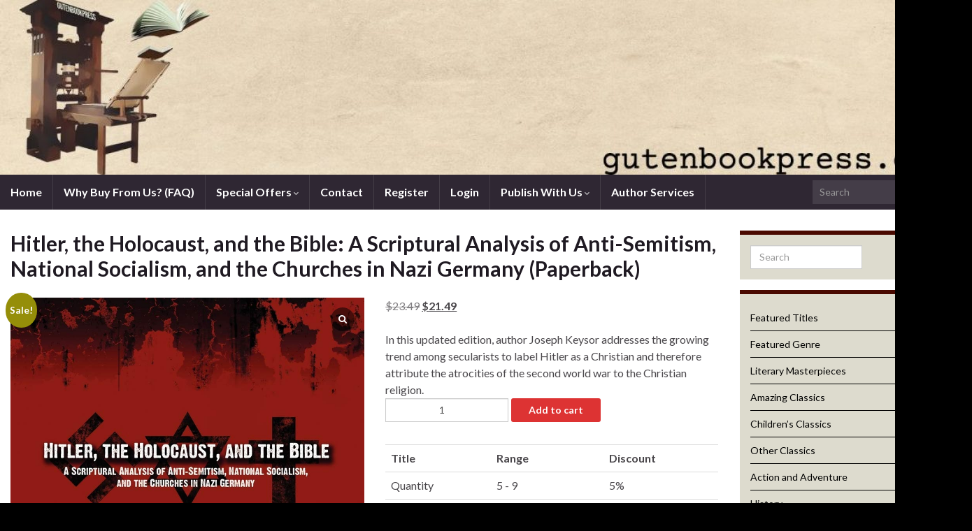

--- FILE ---
content_type: text/html; charset=UTF-8
request_url: https://gutenbookpress.com/product/hitler-the-holocaust-and-the-bible-a-scriptural-analysis-of-anti-semitism-national-socialism-and-the-churches-in-nazi-germany-paperback
body_size: 208041
content:
<!DOCTYPE html><!--[if IE 7]>
<html class="ie ie7" lang="en-US" itemscope itemtype="https://schema.org/Product" prefix="og: https://ogp.me/ns#">
<![endif]-->
<!--[if IE 8]>
<html class="ie ie8" lang="en-US" itemscope itemtype="https://schema.org/Product" prefix="og: https://ogp.me/ns#">
<![endif]-->
<!--[if !(IE 7) & !(IE 8)]><!-->
<html lang="en-US" itemscope itemtype="https://schema.org/Product" prefix="og: https://ogp.me/ns#">
<!--<![endif]-->
    <head>
        <meta charset="UTF-8">
        <meta http-equiv="X-UA-Compatible" content="IE=edge">
        <meta name="viewport" content="width=device-width, initial-scale=1">
        	<style>img:is([sizes="auto" i], [sizes^="auto," i]) { contain-intrinsic-size: 3000px 1500px }</style>
	<script>window._wca = window._wca || [];</script>

<!-- Search Engine Optimization by Rank Math - https://rankmath.com/ -->
<title>Hitler, the Holocaust, and the Bible: A Scriptural Analysis of Anti-Semitism, National Socialism, and the Churches in Nazi Germany (Paperback) - GutenBookPress</title>
<meta name="description" content="In this updated edition, author Joseph Keysor addresses the growing trend among secularists to label Hitler as a Christian and therefore attribute the atrocities of the second world war to the Christian religion."/>
<meta name="robots" content="follow, index, max-snippet:-1, max-video-preview:-1, max-image-preview:large"/>
<link rel="canonical" href="https://gutenbookpress.com/product/hitler-the-holocaust-and-the-bible-a-scriptural-analysis-of-anti-semitism-national-socialism-and-the-churches-in-nazi-germany-paperback" />
<meta property="og:locale" content="en_US" />
<meta property="og:type" content="product" />
<meta property="og:title" content="Hitler, the Holocaust, and the Bible: A Scriptural Analysis of Anti-Semitism, National Socialism, and the Churches in Nazi Germany (Paperback) - GutenBookPress" />
<meta property="og:description" content="In this updated edition, author Joseph Keysor addresses the growing trend among secularists to label Hitler as a Christian and therefore attribute the atrocities of the second world war to the Christian religion." />
<meta property="og:url" content="https://gutenbookpress.com/product/hitler-the-holocaust-and-the-bible-a-scriptural-analysis-of-anti-semitism-national-socialism-and-the-churches-in-nazi-germany-paperback" />
<meta property="og:site_name" content="GutenBookPress" />
<meta property="og:updated_time" content="2024-05-12T22:43:50+00:00" />
<meta property="og:image" content="https://gutenbookpress.com/wp-content/uploads/2022/11/Hitler-the-Holocaust-and-the-Bible.jpg" />
<meta property="og:image:secure_url" content="https://gutenbookpress.com/wp-content/uploads/2022/11/Hitler-the-Holocaust-and-the-Bible.jpg" />
<meta property="og:image:width" content="907" />
<meta property="og:image:height" content="1360" />
<meta property="og:image:alt" content="Hitler-the-Holocaust-and-the-Bible-cover" />
<meta property="og:image:type" content="image/jpeg" />
<meta property="product:price:amount" content="21.49" />
<meta property="product:price:currency" content="USD" />
<meta property="product:availability" content="instock" />
<meta name="twitter:card" content="summary_large_image" />
<meta name="twitter:title" content="Hitler, the Holocaust, and the Bible: A Scriptural Analysis of Anti-Semitism, National Socialism, and the Churches in Nazi Germany (Paperback) - GutenBookPress" />
<meta name="twitter:description" content="In this updated edition, author Joseph Keysor addresses the growing trend among secularists to label Hitler as a Christian and therefore attribute the atrocities of the second world war to the Christian religion." />
<meta name="twitter:image" content="https://gutenbookpress.com/wp-content/uploads/2022/11/Hitler-the-Holocaust-and-the-Bible.jpg" />
<meta name="twitter:label1" content="Price" />
<meta name="twitter:data1" content="&#036;21.49" />
<meta name="twitter:label2" content="Availability" />
<meta name="twitter:data2" content="In stock" />
<script type="application/ld+json" class="rank-math-schema">{"@context":"https://schema.org","@graph":[{"@type":["BookStore","Organization"],"@id":"https://gutenbookpress.com/#organization","name":"GutenBookPress","url":"https://gutenbookpress.com","email":"crassus","logo":{"@type":"ImageObject","@id":"https://gutenbookpress.com/#logo","url":"https://gutenbookpress.com/wp-content/uploads/2020/12/gb_400x400_2.jpg","contentUrl":"https://gutenbookpress.com/wp-content/uploads/2020/12/gb_400x400_2.jpg","caption":"GutenBookPress","inLanguage":"en-US"},"openingHours":["Monday,Tuesday,Wednesday,Thursday,Friday,Saturday,Sunday 09:00-17:00"],"image":{"@id":"https://gutenbookpress.com/#logo"}},{"@type":"WebSite","@id":"https://gutenbookpress.com/#website","url":"https://gutenbookpress.com","name":"GutenBookPress","publisher":{"@id":"https://gutenbookpress.com/#organization"},"inLanguage":"en-US"},{"@type":"ImageObject","@id":"https://gutenbookpress.com/wp-content/uploads/2022/11/Hitler-the-Holocaust-and-the-Bible.jpg","url":"https://gutenbookpress.com/wp-content/uploads/2022/11/Hitler-the-Holocaust-and-the-Bible.jpg","width":"907","height":"1360","caption":"Hitler-the-Holocaust-and-the-Bible-cover","inLanguage":"en-US"},{"@type":"BreadcrumbList","@id":"https://gutenbookpress.com/product/hitler-the-holocaust-and-the-bible-a-scriptural-analysis-of-anti-semitism-national-socialism-and-the-churches-in-nazi-germany-paperback#breadcrumb","itemListElement":[{"@type":"ListItem","position":"1","item":{"@id":"https://gutenbookpress.com","name":"Home"}},{"@type":"ListItem","position":"2","item":{"@id":"https://gutenbookpress.com/product-category/athanatos-publishing-group","name":"Athanatos Publishing Group"}},{"@type":"ListItem","position":"3","item":{"@id":"https://gutenbookpress.com/product/hitler-the-holocaust-and-the-bible-a-scriptural-analysis-of-anti-semitism-national-socialism-and-the-churches-in-nazi-germany-paperback","name":"Hitler, the Holocaust, and the Bible: A Scriptural Analysis of Anti-Semitism, National Socialism, and the Churches in Nazi Germany (Paperback)"}}]},{"@type":"ItemPage","@id":"https://gutenbookpress.com/product/hitler-the-holocaust-and-the-bible-a-scriptural-analysis-of-anti-semitism-national-socialism-and-the-churches-in-nazi-germany-paperback#webpage","url":"https://gutenbookpress.com/product/hitler-the-holocaust-and-the-bible-a-scriptural-analysis-of-anti-semitism-national-socialism-and-the-churches-in-nazi-germany-paperback","name":"Hitler, the Holocaust, and the Bible: A Scriptural Analysis of Anti-Semitism, National Socialism, and the Churches in Nazi Germany (Paperback) - GutenBookPress","datePublished":"2022-11-12T22:32:21+00:00","dateModified":"2024-05-12T22:43:50+00:00","isPartOf":{"@id":"https://gutenbookpress.com/#website"},"primaryImageOfPage":{"@id":"https://gutenbookpress.com/wp-content/uploads/2022/11/Hitler-the-Holocaust-and-the-Bible.jpg"},"inLanguage":"en-US","breadcrumb":{"@id":"https://gutenbookpress.com/product/hitler-the-holocaust-and-the-bible-a-scriptural-analysis-of-anti-semitism-national-socialism-and-the-churches-in-nazi-germany-paperback#breadcrumb"}},{"@type":"Product","name":"Hitler, the Holocaust, and the Bible: A Scriptural Analysis of Anti-Semitism, National Socialism, and the Churches in Nazi Germany (Paperback) - GutenBookPress","description":"In this updated edition, author Joseph Keysor addresses the growing trend among secularists to label Hitler as a Christian and therefore attribute the atrocities of the second world war to the Christian religion.","sku":"9780982277652","category":"Athanatos Publishing Group","mainEntityOfPage":{"@id":"https://gutenbookpress.com/product/hitler-the-holocaust-and-the-bible-a-scriptural-analysis-of-anti-semitism-national-socialism-and-the-churches-in-nazi-germany-paperback#webpage"},"weight":{"@type":"QuantitativeValue","unitCode":"KGM","value":"0.6804"},"height":{"@type":"QuantitativeValue","unitCode":"INH","value":"9.21"},"width":{"@type":"QuantitativeValue","unitCode":"INH","value":"0.98"},"depth":{"@type":"QuantitativeValue","unitCode":"INH","value":"6.14"},"image":[{"@type":"ImageObject","url":"https://gutenbookpress.com/wp-content/uploads/2022/11/Hitler-the-Holocaust-and-the-Bible.jpg","height":"1360","width":"907"},{"@type":"ImageObject","url":"https://gutenbookpress.com/wp-content/uploads/2022/11/Hitler-the-Holocaust-and-the-Bible.jpg","height":"1360","width":"907"}],"offers":{"@type":"Offer","price":"21.49","priceCurrency":"USD","priceValidUntil":"2027-12-31","availability":"http://schema.org/InStock","itemCondition":"NewCondition","url":"https://gutenbookpress.com/product/hitler-the-holocaust-and-the-bible-a-scriptural-analysis-of-anti-semitism-national-socialism-and-the-churches-in-nazi-germany-paperback","seller":{"@type":"Organization","@id":"https://gutenbookpress.com/","name":"GutenBookPress","url":"https://gutenbookpress.com","logo":"https://gutenbookpress.com/wp-content/uploads/2020/12/gb_400x400_2.jpg"},"priceSpecification":{"price":"21.49","priceCurrency":"USD","valueAddedTaxIncluded":"false"}},"@id":"https://gutenbookpress.com/product/hitler-the-holocaust-and-the-bible-a-scriptural-analysis-of-anti-semitism-national-socialism-and-the-churches-in-nazi-germany-paperback#richSnippet"}]}</script>
<!-- /Rank Math WordPress SEO plugin -->

<link rel='dns-prefetch' href='//stats.wp.com' />
<link rel="alternate" type="application/rss+xml" title="GutenBookPress &raquo; Feed" href="https://gutenbookpress.com/feed" />
<link rel="alternate" type="application/rss+xml" title="GutenBookPress &raquo; Comments Feed" href="https://gutenbookpress.com/comments/feed" />
<link rel="alternate" type="application/rss+xml" title="GutenBookPress &raquo; Hitler, the Holocaust, and the Bible: A Scriptural Analysis of Anti-Semitism, National Socialism, and the Churches in Nazi Germany (Paperback) Comments Feed" href="https://gutenbookpress.com/product/hitler-the-holocaust-and-the-bible-a-scriptural-analysis-of-anti-semitism-national-socialism-and-the-churches-in-nazi-germany-paperback/feed" />
<script type="text/javascript">
/* <![CDATA[ */
window._wpemojiSettings = {"baseUrl":"https:\/\/s.w.org\/images\/core\/emoji\/16.0.1\/72x72\/","ext":".png","svgUrl":"https:\/\/s.w.org\/images\/core\/emoji\/16.0.1\/svg\/","svgExt":".svg","source":{"concatemoji":"https:\/\/gutenbookpress.com\/wp-includes\/js\/wp-emoji-release.min.js?ver=3128e484559b55beddad64a8627c4743"}};
/*! This file is auto-generated */
!function(s,n){var o,i,e;function c(e){try{var t={supportTests:e,timestamp:(new Date).valueOf()};sessionStorage.setItem(o,JSON.stringify(t))}catch(e){}}function p(e,t,n){e.clearRect(0,0,e.canvas.width,e.canvas.height),e.fillText(t,0,0);var t=new Uint32Array(e.getImageData(0,0,e.canvas.width,e.canvas.height).data),a=(e.clearRect(0,0,e.canvas.width,e.canvas.height),e.fillText(n,0,0),new Uint32Array(e.getImageData(0,0,e.canvas.width,e.canvas.height).data));return t.every(function(e,t){return e===a[t]})}function u(e,t){e.clearRect(0,0,e.canvas.width,e.canvas.height),e.fillText(t,0,0);for(var n=e.getImageData(16,16,1,1),a=0;a<n.data.length;a++)if(0!==n.data[a])return!1;return!0}function f(e,t,n,a){switch(t){case"flag":return n(e,"\ud83c\udff3\ufe0f\u200d\u26a7\ufe0f","\ud83c\udff3\ufe0f\u200b\u26a7\ufe0f")?!1:!n(e,"\ud83c\udde8\ud83c\uddf6","\ud83c\udde8\u200b\ud83c\uddf6")&&!n(e,"\ud83c\udff4\udb40\udc67\udb40\udc62\udb40\udc65\udb40\udc6e\udb40\udc67\udb40\udc7f","\ud83c\udff4\u200b\udb40\udc67\u200b\udb40\udc62\u200b\udb40\udc65\u200b\udb40\udc6e\u200b\udb40\udc67\u200b\udb40\udc7f");case"emoji":return!a(e,"\ud83e\udedf")}return!1}function g(e,t,n,a){var r="undefined"!=typeof WorkerGlobalScope&&self instanceof WorkerGlobalScope?new OffscreenCanvas(300,150):s.createElement("canvas"),o=r.getContext("2d",{willReadFrequently:!0}),i=(o.textBaseline="top",o.font="600 32px Arial",{});return e.forEach(function(e){i[e]=t(o,e,n,a)}),i}function t(e){var t=s.createElement("script");t.src=e,t.defer=!0,s.head.appendChild(t)}"undefined"!=typeof Promise&&(o="wpEmojiSettingsSupports",i=["flag","emoji"],n.supports={everything:!0,everythingExceptFlag:!0},e=new Promise(function(e){s.addEventListener("DOMContentLoaded",e,{once:!0})}),new Promise(function(t){var n=function(){try{var e=JSON.parse(sessionStorage.getItem(o));if("object"==typeof e&&"number"==typeof e.timestamp&&(new Date).valueOf()<e.timestamp+604800&&"object"==typeof e.supportTests)return e.supportTests}catch(e){}return null}();if(!n){if("undefined"!=typeof Worker&&"undefined"!=typeof OffscreenCanvas&&"undefined"!=typeof URL&&URL.createObjectURL&&"undefined"!=typeof Blob)try{var e="postMessage("+g.toString()+"("+[JSON.stringify(i),f.toString(),p.toString(),u.toString()].join(",")+"));",a=new Blob([e],{type:"text/javascript"}),r=new Worker(URL.createObjectURL(a),{name:"wpTestEmojiSupports"});return void(r.onmessage=function(e){c(n=e.data),r.terminate(),t(n)})}catch(e){}c(n=g(i,f,p,u))}t(n)}).then(function(e){for(var t in e)n.supports[t]=e[t],n.supports.everything=n.supports.everything&&n.supports[t],"flag"!==t&&(n.supports.everythingExceptFlag=n.supports.everythingExceptFlag&&n.supports[t]);n.supports.everythingExceptFlag=n.supports.everythingExceptFlag&&!n.supports.flag,n.DOMReady=!1,n.readyCallback=function(){n.DOMReady=!0}}).then(function(){return e}).then(function(){var e;n.supports.everything||(n.readyCallback(),(e=n.source||{}).concatemoji?t(e.concatemoji):e.wpemoji&&e.twemoji&&(t(e.twemoji),t(e.wpemoji)))}))}((window,document),window._wpemojiSettings);
/* ]]> */
</script>
<link rel='stylesheet' id='crypto-qr-code-wp-css' href='https://gutenbookpress.com/wp-content/plugins/crypto-qr-code-wp/assets/css/style.css?ver=1.0.2' type='text/css' media='all' />
<style id='wp-emoji-styles-inline-css' type='text/css'>

	img.wp-smiley, img.emoji {
		display: inline !important;
		border: none !important;
		box-shadow: none !important;
		height: 1em !important;
		width: 1em !important;
		margin: 0 0.07em !important;
		vertical-align: -0.1em !important;
		background: none !important;
		padding: 0 !important;
	}
</style>
<link rel='stylesheet' id='wp-block-library-css' href='https://gutenbookpress.com/wp-includes/css/dist/block-library/style.min.css?ver=3128e484559b55beddad64a8627c4743' type='text/css' media='all' />
<style id='classic-theme-styles-inline-css' type='text/css'>
/*! This file is auto-generated */
.wp-block-button__link{color:#fff;background-color:#32373c;border-radius:9999px;box-shadow:none;text-decoration:none;padding:calc(.667em + 2px) calc(1.333em + 2px);font-size:1.125em}.wp-block-file__button{background:#32373c;color:#fff;text-decoration:none}
</style>
<link rel='stylesheet' id='mediaelement-css' href='https://gutenbookpress.com/wp-includes/js/mediaelement/mediaelementplayer-legacy.min.css?ver=4.2.17' type='text/css' media='all' />
<link rel='stylesheet' id='wp-mediaelement-css' href='https://gutenbookpress.com/wp-includes/js/mediaelement/wp-mediaelement.min.css?ver=3128e484559b55beddad64a8627c4743' type='text/css' media='all' />
<style id='jetpack-sharing-buttons-style-inline-css' type='text/css'>
.jetpack-sharing-buttons__services-list{display:flex;flex-direction:row;flex-wrap:wrap;gap:0;list-style-type:none;margin:5px;padding:0}.jetpack-sharing-buttons__services-list.has-small-icon-size{font-size:12px}.jetpack-sharing-buttons__services-list.has-normal-icon-size{font-size:16px}.jetpack-sharing-buttons__services-list.has-large-icon-size{font-size:24px}.jetpack-sharing-buttons__services-list.has-huge-icon-size{font-size:36px}@media print{.jetpack-sharing-buttons__services-list{display:none!important}}.editor-styles-wrapper .wp-block-jetpack-sharing-buttons{gap:0;padding-inline-start:0}ul.jetpack-sharing-buttons__services-list.has-background{padding:1.25em 2.375em}
</style>
<link rel='stylesheet' id='pwgc-wc-blocks-style-css' href='https://gutenbookpress.com/wp-content/plugins/pw-woocommerce-gift-cards/assets/css/blocks.css?ver=2.29' type='text/css' media='all' />
<style id='global-styles-inline-css' type='text/css'>
:root{--wp--preset--aspect-ratio--square: 1;--wp--preset--aspect-ratio--4-3: 4/3;--wp--preset--aspect-ratio--3-4: 3/4;--wp--preset--aspect-ratio--3-2: 3/2;--wp--preset--aspect-ratio--2-3: 2/3;--wp--preset--aspect-ratio--16-9: 16/9;--wp--preset--aspect-ratio--9-16: 9/16;--wp--preset--color--black: #000000;--wp--preset--color--cyan-bluish-gray: #abb8c3;--wp--preset--color--white: #ffffff;--wp--preset--color--pale-pink: #f78da7;--wp--preset--color--vivid-red: #cf2e2e;--wp--preset--color--luminous-vivid-orange: #ff6900;--wp--preset--color--luminous-vivid-amber: #fcb900;--wp--preset--color--light-green-cyan: #7bdcb5;--wp--preset--color--vivid-green-cyan: #00d084;--wp--preset--color--pale-cyan-blue: #8ed1fc;--wp--preset--color--vivid-cyan-blue: #0693e3;--wp--preset--color--vivid-purple: #9b51e0;--wp--preset--gradient--vivid-cyan-blue-to-vivid-purple: linear-gradient(135deg,rgba(6,147,227,1) 0%,rgb(155,81,224) 100%);--wp--preset--gradient--light-green-cyan-to-vivid-green-cyan: linear-gradient(135deg,rgb(122,220,180) 0%,rgb(0,208,130) 100%);--wp--preset--gradient--luminous-vivid-amber-to-luminous-vivid-orange: linear-gradient(135deg,rgba(252,185,0,1) 0%,rgba(255,105,0,1) 100%);--wp--preset--gradient--luminous-vivid-orange-to-vivid-red: linear-gradient(135deg,rgba(255,105,0,1) 0%,rgb(207,46,46) 100%);--wp--preset--gradient--very-light-gray-to-cyan-bluish-gray: linear-gradient(135deg,rgb(238,238,238) 0%,rgb(169,184,195) 100%);--wp--preset--gradient--cool-to-warm-spectrum: linear-gradient(135deg,rgb(74,234,220) 0%,rgb(151,120,209) 20%,rgb(207,42,186) 40%,rgb(238,44,130) 60%,rgb(251,105,98) 80%,rgb(254,248,76) 100%);--wp--preset--gradient--blush-light-purple: linear-gradient(135deg,rgb(255,206,236) 0%,rgb(152,150,240) 100%);--wp--preset--gradient--blush-bordeaux: linear-gradient(135deg,rgb(254,205,165) 0%,rgb(254,45,45) 50%,rgb(107,0,62) 100%);--wp--preset--gradient--luminous-dusk: linear-gradient(135deg,rgb(255,203,112) 0%,rgb(199,81,192) 50%,rgb(65,88,208) 100%);--wp--preset--gradient--pale-ocean: linear-gradient(135deg,rgb(255,245,203) 0%,rgb(182,227,212) 50%,rgb(51,167,181) 100%);--wp--preset--gradient--electric-grass: linear-gradient(135deg,rgb(202,248,128) 0%,rgb(113,206,126) 100%);--wp--preset--gradient--midnight: linear-gradient(135deg,rgb(2,3,129) 0%,rgb(40,116,252) 100%);--wp--preset--font-size--small: 14px;--wp--preset--font-size--medium: 20px;--wp--preset--font-size--large: 20px;--wp--preset--font-size--x-large: 42px;--wp--preset--font-size--tiny: 10px;--wp--preset--font-size--regular: 16px;--wp--preset--font-size--larger: 26px;--wp--preset--spacing--20: 0.44rem;--wp--preset--spacing--30: 0.67rem;--wp--preset--spacing--40: 1rem;--wp--preset--spacing--50: 1.5rem;--wp--preset--spacing--60: 2.25rem;--wp--preset--spacing--70: 3.38rem;--wp--preset--spacing--80: 5.06rem;--wp--preset--shadow--natural: 6px 6px 9px rgba(0, 0, 0, 0.2);--wp--preset--shadow--deep: 12px 12px 50px rgba(0, 0, 0, 0.4);--wp--preset--shadow--sharp: 6px 6px 0px rgba(0, 0, 0, 0.2);--wp--preset--shadow--outlined: 6px 6px 0px -3px rgba(255, 255, 255, 1), 6px 6px rgba(0, 0, 0, 1);--wp--preset--shadow--crisp: 6px 6px 0px rgba(0, 0, 0, 1);}:where(.is-layout-flex){gap: 0.5em;}:where(.is-layout-grid){gap: 0.5em;}body .is-layout-flex{display: flex;}.is-layout-flex{flex-wrap: wrap;align-items: center;}.is-layout-flex > :is(*, div){margin: 0;}body .is-layout-grid{display: grid;}.is-layout-grid > :is(*, div){margin: 0;}:where(.wp-block-columns.is-layout-flex){gap: 2em;}:where(.wp-block-columns.is-layout-grid){gap: 2em;}:where(.wp-block-post-template.is-layout-flex){gap: 1.25em;}:where(.wp-block-post-template.is-layout-grid){gap: 1.25em;}.has-black-color{color: var(--wp--preset--color--black) !important;}.has-cyan-bluish-gray-color{color: var(--wp--preset--color--cyan-bluish-gray) !important;}.has-white-color{color: var(--wp--preset--color--white) !important;}.has-pale-pink-color{color: var(--wp--preset--color--pale-pink) !important;}.has-vivid-red-color{color: var(--wp--preset--color--vivid-red) !important;}.has-luminous-vivid-orange-color{color: var(--wp--preset--color--luminous-vivid-orange) !important;}.has-luminous-vivid-amber-color{color: var(--wp--preset--color--luminous-vivid-amber) !important;}.has-light-green-cyan-color{color: var(--wp--preset--color--light-green-cyan) !important;}.has-vivid-green-cyan-color{color: var(--wp--preset--color--vivid-green-cyan) !important;}.has-pale-cyan-blue-color{color: var(--wp--preset--color--pale-cyan-blue) !important;}.has-vivid-cyan-blue-color{color: var(--wp--preset--color--vivid-cyan-blue) !important;}.has-vivid-purple-color{color: var(--wp--preset--color--vivid-purple) !important;}.has-black-background-color{background-color: var(--wp--preset--color--black) !important;}.has-cyan-bluish-gray-background-color{background-color: var(--wp--preset--color--cyan-bluish-gray) !important;}.has-white-background-color{background-color: var(--wp--preset--color--white) !important;}.has-pale-pink-background-color{background-color: var(--wp--preset--color--pale-pink) !important;}.has-vivid-red-background-color{background-color: var(--wp--preset--color--vivid-red) !important;}.has-luminous-vivid-orange-background-color{background-color: var(--wp--preset--color--luminous-vivid-orange) !important;}.has-luminous-vivid-amber-background-color{background-color: var(--wp--preset--color--luminous-vivid-amber) !important;}.has-light-green-cyan-background-color{background-color: var(--wp--preset--color--light-green-cyan) !important;}.has-vivid-green-cyan-background-color{background-color: var(--wp--preset--color--vivid-green-cyan) !important;}.has-pale-cyan-blue-background-color{background-color: var(--wp--preset--color--pale-cyan-blue) !important;}.has-vivid-cyan-blue-background-color{background-color: var(--wp--preset--color--vivid-cyan-blue) !important;}.has-vivid-purple-background-color{background-color: var(--wp--preset--color--vivid-purple) !important;}.has-black-border-color{border-color: var(--wp--preset--color--black) !important;}.has-cyan-bluish-gray-border-color{border-color: var(--wp--preset--color--cyan-bluish-gray) !important;}.has-white-border-color{border-color: var(--wp--preset--color--white) !important;}.has-pale-pink-border-color{border-color: var(--wp--preset--color--pale-pink) !important;}.has-vivid-red-border-color{border-color: var(--wp--preset--color--vivid-red) !important;}.has-luminous-vivid-orange-border-color{border-color: var(--wp--preset--color--luminous-vivid-orange) !important;}.has-luminous-vivid-amber-border-color{border-color: var(--wp--preset--color--luminous-vivid-amber) !important;}.has-light-green-cyan-border-color{border-color: var(--wp--preset--color--light-green-cyan) !important;}.has-vivid-green-cyan-border-color{border-color: var(--wp--preset--color--vivid-green-cyan) !important;}.has-pale-cyan-blue-border-color{border-color: var(--wp--preset--color--pale-cyan-blue) !important;}.has-vivid-cyan-blue-border-color{border-color: var(--wp--preset--color--vivid-cyan-blue) !important;}.has-vivid-purple-border-color{border-color: var(--wp--preset--color--vivid-purple) !important;}.has-vivid-cyan-blue-to-vivid-purple-gradient-background{background: var(--wp--preset--gradient--vivid-cyan-blue-to-vivid-purple) !important;}.has-light-green-cyan-to-vivid-green-cyan-gradient-background{background: var(--wp--preset--gradient--light-green-cyan-to-vivid-green-cyan) !important;}.has-luminous-vivid-amber-to-luminous-vivid-orange-gradient-background{background: var(--wp--preset--gradient--luminous-vivid-amber-to-luminous-vivid-orange) !important;}.has-luminous-vivid-orange-to-vivid-red-gradient-background{background: var(--wp--preset--gradient--luminous-vivid-orange-to-vivid-red) !important;}.has-very-light-gray-to-cyan-bluish-gray-gradient-background{background: var(--wp--preset--gradient--very-light-gray-to-cyan-bluish-gray) !important;}.has-cool-to-warm-spectrum-gradient-background{background: var(--wp--preset--gradient--cool-to-warm-spectrum) !important;}.has-blush-light-purple-gradient-background{background: var(--wp--preset--gradient--blush-light-purple) !important;}.has-blush-bordeaux-gradient-background{background: var(--wp--preset--gradient--blush-bordeaux) !important;}.has-luminous-dusk-gradient-background{background: var(--wp--preset--gradient--luminous-dusk) !important;}.has-pale-ocean-gradient-background{background: var(--wp--preset--gradient--pale-ocean) !important;}.has-electric-grass-gradient-background{background: var(--wp--preset--gradient--electric-grass) !important;}.has-midnight-gradient-background{background: var(--wp--preset--gradient--midnight) !important;}.has-small-font-size{font-size: var(--wp--preset--font-size--small) !important;}.has-medium-font-size{font-size: var(--wp--preset--font-size--medium) !important;}.has-large-font-size{font-size: var(--wp--preset--font-size--large) !important;}.has-x-large-font-size{font-size: var(--wp--preset--font-size--x-large) !important;}
:where(.wp-block-post-template.is-layout-flex){gap: 1.25em;}:where(.wp-block-post-template.is-layout-grid){gap: 1.25em;}
:where(.wp-block-columns.is-layout-flex){gap: 2em;}:where(.wp-block-columns.is-layout-grid){gap: 2em;}
:root :where(.wp-block-pullquote){font-size: 1.5em;line-height: 1.6;}
</style>
<link rel='stylesheet' id='wpa-css-css' href='https://gutenbookpress.com/wp-content/plugins/honeypot/includes/css/wpa.css?ver=2.3.04' type='text/css' media='all' />
<link rel='stylesheet' id='user-registration-general-css' href='https://gutenbookpress.com/wp-content/plugins/user-registration/assets/css/user-registration.css?ver=4.4.5' type='text/css' media='all' />
<link rel='stylesheet' id='photoswipe-css' href='https://gutenbookpress.com/wp-content/plugins/woocommerce/assets/css/photoswipe/photoswipe.min.css?ver=10.4.3' type='text/css' media='all' />
<link rel='stylesheet' id='photoswipe-default-skin-css' href='https://gutenbookpress.com/wp-content/plugins/woocommerce/assets/css/photoswipe/default-skin/default-skin.min.css?ver=10.4.3' type='text/css' media='all' />
<link rel='stylesheet' id='woocommerce-layout-css' href='https://gutenbookpress.com/wp-content/plugins/woocommerce/assets/css/woocommerce-layout.css?ver=10.4.3' type='text/css' media='all' />
<style id='woocommerce-layout-inline-css' type='text/css'>

	.infinite-scroll .woocommerce-pagination {
		display: none;
	}
</style>
<link rel='stylesheet' id='woocommerce-smallscreen-css' href='https://gutenbookpress.com/wp-content/plugins/woocommerce/assets/css/woocommerce-smallscreen.css?ver=10.4.3' type='text/css' media='only screen and (max-width: 768px)' />
<link rel='stylesheet' id='woocommerce-general-css' href='https://gutenbookpress.com/wp-content/plugins/woocommerce/assets/css/woocommerce.css?ver=10.4.3' type='text/css' media='all' />
<style id='woocommerce-inline-inline-css' type='text/css'>
.woocommerce form .form-row .required { visibility: visible; }
</style>
<link rel='stylesheet' id='zp_bootstrap_3_css-css' href='https://gutenbookpress.com/wp-content/plugins/zeamster-woocommerce/css/zp_bs_3.css?ver=3128e484559b55beddad64a8627c4743' type='text/css' media='all' />
<link rel='stylesheet' id='wpos-slick-style-css' href='https://gutenbookpress.com/wp-content/plugins/woo-product-slider-and-carousel-with-category/assets/css/slick.css?ver=3.0.3' type='text/css' media='all' />
<link rel='stylesheet' id='wcpscwc-public-style-css' href='https://gutenbookpress.com/wp-content/plugins/woo-product-slider-and-carousel-with-category/assets/css/wcpscwc-public.css?ver=3.0.3' type='text/css' media='all' />
<link rel='stylesheet' id='woonp-frontend-css' href='https://gutenbookpress.com/wp-content/plugins/wpc-name-your-price/assets/css/frontend.css?ver=2.1.9' type='text/css' media='all' />
<link rel='stylesheet' id='bootstrap-css' href='https://gutenbookpress.com/wp-content/themes/graphene/bootstrap/css/bootstrap.min.css?ver=3128e484559b55beddad64a8627c4743' type='text/css' media='all' />
<link rel='stylesheet' id='font-awesome-css' href='https://gutenbookpress.com/wp-content/plugins/elementor/assets/lib/font-awesome/css/font-awesome.min.css?ver=4.7.0' type='text/css' media='all' />
<link rel='stylesheet' id='graphene-css' href='https://gutenbookpress.com/wp-content/themes/graphene/style.css?ver=2.9.4' type='text/css' media='screen' />
<link rel='stylesheet' id='graphene-responsive-css' href='https://gutenbookpress.com/wp-content/themes/graphene/responsive.css?ver=2.9.4' type='text/css' media='all' />
<link rel='stylesheet' id='graphene-blocks-css' href='https://gutenbookpress.com/wp-content/themes/graphene/blocks.css?ver=2.9.4' type='text/css' media='all' />
<link rel='stylesheet' id='taxopress-frontend-css-css' href='https://gutenbookpress.com/wp-content/plugins/simple-tags/assets/frontend/css/frontend.css?ver=3.43.0' type='text/css' media='all' />
<link rel='stylesheet' id='flexible-shipping-free-shipping-css' href='https://gutenbookpress.com/wp-content/plugins/flexible-shipping/assets/dist/css/free-shipping.css?ver=6.5.4.2' type='text/css' media='all' />
<link rel='stylesheet' id='sp_wcgs-fontello-fontende-icons-css' href='https://gutenbookpress.com/wp-content/plugins/gallery-slider-for-woocommerce/public/css/fontello.min.css?ver=3.1.3' type='text/css' media='all' />
<link rel='stylesheet' id='wcgs-swiper-css' href='https://gutenbookpress.com/wp-content/plugins/gallery-slider-for-woocommerce/public/css/swiper.min.css?ver=3.1.3' type='text/css' media='all' />
<link rel='stylesheet' id='wcgs-fancybox-css' href='https://gutenbookpress.com/wp-content/plugins/gallery-slider-for-woocommerce/public/css/fancybox.min.css?ver=3.1.3' type='text/css' media='all' />
<link rel='stylesheet' id='gallery-slider-for-woocommerce-css' href='https://gutenbookpress.com/wp-content/plugins/gallery-slider-for-woocommerce/public/css/woo-gallery-slider-public.min.css?ver=3.1.3' type='text/css' media='all' />
<style id='gallery-slider-for-woocommerce-inline-css' type='text/css'>
@media screen and (min-width:992px ){#wpgs-gallery.wcgs-woocommerce-product-gallery {max-width: 100%;}#wpgs-gallery.wcgs-woocommerce-product-gallery:has( + .summary ) {max-width: 50%;} #wpgs-gallery.wcgs-woocommerce-product-gallery+.summary { max-width: calc(50% - 50px); } }#wpgs-gallery .wcgs-thumb.spswiper-slide-thumb-active.wcgs-thumb img {border: 1px solid #5EABC1;}#wpgs-gallery .wcgs-thumb.spswiper-slide:hover img,#wpgs-gallery .wcgs-thumb.spswiper-slide-thumb-active.wcgs-thumb:hover img {border-color: #5EABC1;}#wpgs-gallery .wcgs-thumb.spswiper-slide img {border: 1px solid #dddddd;border-radius: 0px;}#wpgs-gallery .wcgs-video-icon:after {content: "\e823";}#wpgs-gallery .gallery-navigation-carousel-wrapper {-ms-flex-order: 2 !important;order: 2 !important;margin-top: 6px;;}.rtl #wpgs-gallery.wcgs-vertical-right .gallery-navigation-carousel-wrapper {margin-right: 6px;margin-left: 0;}#wpgs-gallery .wcgs-carousel .wcgs-spswiper-arrow {font-size: 16px;}#wpgs-gallery .wcgs-carousel .wcgs-spswiper-arrow:before,#wpgs-gallery .wcgs-carousel .wcgs-spswiper-arrow:before {font-size: 16px;color: #fff;line-height: unset;}#wpgs-gallery.wcgs-woocommerce-product-gallery .wcgs-carousel .wcgs-slider-image {border-radius: 0px;}#wpgs-gallery .wcgs-carousel .wcgs-spswiper-arrow,#wpgs-gallery .wcgs-carousel .wcgs-spswiper-arrow{background-color: rgba(0, 0, 0, .5);border-radius: 0px;}#wpgs-gallery .wcgs-carousel .wcgs-spswiper-arrow:hover, #wpgs-gallery .wcgs-carousel .wcgs-spswiper-arrow:hover {background-color: rgba(0, 0, 0, .85);}#wpgs-gallery .wcgs-carousel .wcgs-spswiper-arrow:hover::before, #wpgs-gallery .wcgs-carousel .wcgs-spswiper-arrow:hover::before{ color: #fff;}#wpgs-gallery .spswiper-pagination .spswiper-pagination-bullet {background-color: rgba(115, 119, 121, 0.5);}#wpgs-gallery .spswiper-pagination .spswiper-pagination-bullet.spswiper-pagination-bullet-active {background-color: rgba(115, 119, 121, 0.8);}#wpgs-gallery .wcgs-lightbox .sp_wgs-lightbox {color: #fff;background-color: rgba(0, 0, 0, 0.5);font-size: px;}#wpgs-gallery .wcgs-lightbox .sp_wgs-lightbox:hover {color: #fff;background-color: rgba(0, 0, 0, 0.8);}#wpgs-gallery .gallery-navigation-carousel.vertical .wcgs-spswiper-button-next.wcgs-spswiper-arrow::before,#wpgs-gallery .gallery-navigation-carousel .wcgs-spswiper-button-prev.wcgs-spswiper-arrow::before {content: "\e814";}#wpgs-gallery .gallery-navigation-carousel.vertical .wcgs-spswiper-button-prev.wcgs-spswiper-arrow::before,#wpgs-gallery .gallery-navigation-carousel .wcgs-spswiper-button-next.wcgs-spswiper-arrow::before {content: "\e801";}#wpgs-gallery .gallery-navigation-carousel .wcgs-spswiper-arrow {background-color: rgba(0, 0, 0, 0.5);}#wpgs-gallery .gallery-navigation-carousel .wcgs-spswiper-arrow:before{font-size: 12px;color: #fff;}#wpgs-gallery .gallery-navigation-carousel .wcgs-spswiper-arrow:hover {background-color: rgba(0, 0, 0, 0.8);}#wpgs-gallery .wcgs-carousel .wcgs-spswiper-button-prev.wcgs-spswiper-arrow::before {content: "\e814";}#wpgs-gallery .wcgs-carousel .wcgs-spswiper-button-next.wcgs-spswiper-arrow::before {content: "\e801";}#wpgs-gallery .gallery-navigation-carousel .wcgs-spswiper-arrow:hover::before{color: #fff;}#wpgs-gallery {margin-bottom: 30px;max-width: 50%;}.wcgs-fancybox-wrapper .fancybox__caption {color: #ffffff;font-size: 14px;}.fancybox-bg {background: #1e1e1e !important;}
</style>
<link rel='stylesheet' id='sp_wcgs-fontello-icons-css' href='https://gutenbookpress.com/wp-content/plugins/gallery-slider-for-woocommerce/admin/css/fontello.min.css?ver=3.1.3' type='text/css' media='all' />
<link rel='stylesheet' id='elementor-frontend-css' href='https://gutenbookpress.com/wp-content/plugins/elementor/assets/css/frontend.min.css?ver=3.34.2' type='text/css' media='all' />
<link rel='stylesheet' id='eael-general-css' href='https://gutenbookpress.com/wp-content/plugins/essential-addons-for-elementor-lite/assets/front-end/css/view/general.min.css?ver=6.5.8' type='text/css' media='all' />
<link rel='stylesheet' id='wpr-text-animations-css-css' href='https://gutenbookpress.com/wp-content/plugins/royal-elementor-addons/assets/css/lib/animations/text-animations.min.css?ver=1.7.1046' type='text/css' media='all' />
<link rel='stylesheet' id='wpr-addons-css-css' href='https://gutenbookpress.com/wp-content/plugins/royal-elementor-addons/assets/css/frontend.min.css?ver=1.7.1046' type='text/css' media='all' />
<link rel='stylesheet' id='font-awesome-5-all-css' href='https://gutenbookpress.com/wp-content/plugins/elementor/assets/lib/font-awesome/css/all.min.css?ver=6.5.8' type='text/css' media='all' />
<script type="text/javascript" data-cfasync="false" src="https://gutenbookpress.com/wp-includes/js/jquery/jquery.min.js?ver=3.7.1" id="jquery-core-js"></script>
<script type="text/javascript" data-cfasync="false" src="https://gutenbookpress.com/wp-includes/js/jquery/jquery-migrate.min.js?ver=3.4.1" id="jquery-migrate-js"></script>
<script type="text/javascript" src="https://gutenbookpress.com/wp-content/plugins/crypto-qr-code-wp/assets/js/script.js?ver=1.0.2" id="crypto-qr-code-wp-js"></script>
<script type="text/javascript" src="https://gutenbookpress.com/wp-content/plugins/woocommerce/assets/js/jquery-blockui/jquery.blockUI.min.js?ver=2.7.0-wc.10.4.3" id="wc-jquery-blockui-js" defer="defer" data-wp-strategy="defer"></script>
<script type="text/javascript" id="wc-add-to-cart-js-extra">
/* <![CDATA[ */
var wc_add_to_cart_params = {"ajax_url":"\/wp-admin\/admin-ajax.php","wc_ajax_url":"\/?wc-ajax=%%endpoint%%","i18n_view_cart":"View cart","cart_url":"https:\/\/gutenbookpress.com\/cart","is_cart":"","cart_redirect_after_add":"no"};
/* ]]> */
</script>
<script type="text/javascript" src="https://gutenbookpress.com/wp-content/plugins/woocommerce/assets/js/frontend/add-to-cart.min.js?ver=10.4.3" id="wc-add-to-cart-js" defer="defer" data-wp-strategy="defer"></script>
<script type="text/javascript" src="https://gutenbookpress.com/wp-content/plugins/woocommerce/assets/js/zoom/jquery.zoom.min.js?ver=1.7.21-wc.10.4.3" id="wc-zoom-js" defer="defer" data-wp-strategy="defer"></script>
<script type="text/javascript" src="https://gutenbookpress.com/wp-content/plugins/woocommerce/assets/js/flexslider/jquery.flexslider.min.js?ver=2.7.2-wc.10.4.3" id="wc-flexslider-js" defer="defer" data-wp-strategy="defer"></script>
<script type="text/javascript" src="https://gutenbookpress.com/wp-content/plugins/woocommerce/assets/js/photoswipe/photoswipe.min.js?ver=4.1.1-wc.10.4.3" id="wc-photoswipe-js" defer="defer" data-wp-strategy="defer"></script>
<script type="text/javascript" src="https://gutenbookpress.com/wp-content/plugins/woocommerce/assets/js/photoswipe/photoswipe-ui-default.min.js?ver=4.1.1-wc.10.4.3" id="wc-photoswipe-ui-default-js" defer="defer" data-wp-strategy="defer"></script>
<script type="text/javascript" id="wc-single-product-js-extra">
/* <![CDATA[ */
var wc_single_product_params = {"i18n_required_rating_text":"Please select a rating","i18n_rating_options":["1 of 5 stars","2 of 5 stars","3 of 5 stars","4 of 5 stars","5 of 5 stars"],"i18n_product_gallery_trigger_text":"View full-screen image gallery","review_rating_required":"no","flexslider":{"rtl":false,"animation":"slide","smoothHeight":true,"directionNav":true,"controlNav":"thumbnails","slideshow":false,"animationSpeed":500,"animationLoop":false,"allowOneSlide":false},"zoom_enabled":"1","zoom_options":[],"photoswipe_enabled":"1","photoswipe_options":{"shareEl":false,"closeOnScroll":false,"history":false,"hideAnimationDuration":0,"showAnimationDuration":0},"flexslider_enabled":"1"};
/* ]]> */
</script>
<script type="text/javascript" src="https://gutenbookpress.com/wp-content/plugins/woocommerce/assets/js/frontend/single-product.min.js?ver=10.4.3" id="wc-single-product-js" defer="defer" data-wp-strategy="defer"></script>
<script type="text/javascript" src="https://gutenbookpress.com/wp-content/plugins/woocommerce/assets/js/js-cookie/js.cookie.min.js?ver=2.1.4-wc.10.4.3" id="wc-js-cookie-js" defer="defer" data-wp-strategy="defer"></script>
<script type="text/javascript" id="woocommerce-js-extra">
/* <![CDATA[ */
var woocommerce_params = {"ajax_url":"\/wp-admin\/admin-ajax.php","wc_ajax_url":"\/?wc-ajax=%%endpoint%%","i18n_password_show":"Show password","i18n_password_hide":"Hide password"};
/* ]]> */
</script>
<script type="text/javascript" src="https://gutenbookpress.com/wp-content/plugins/woocommerce/assets/js/frontend/woocommerce.min.js?ver=10.4.3" id="woocommerce-js" defer="defer" data-wp-strategy="defer"></script>
<script type="text/javascript" id="zp_ajax_payment_script-js-extra">
/* <![CDATA[ */
var frontendajax = {"ajaxurl":"https:\/\/gutenbookpress.com\/wp-admin\/admin-ajax.php"};
/* ]]> */
</script>
<script type="text/javascript" src="https://gutenbookpress.com/wp-content/plugins/zeamster-woocommerce/javascript/process_payment.js?ver=3128e484559b55beddad64a8627c4743" id="zp_ajax_payment_script-js"></script>
<script type="text/javascript" src="https://gutenbookpress.com/wp-content/plugins/zeamster-woocommerce/javascript/zp_bs_3.js?ver=3128e484559b55beddad64a8627c4743" id="zp_bootstrap_3-js"></script>
<script type="text/javascript" src="https://gutenbookpress.com/wp-content/plugins/zeamster-woocommerce/javascript/admin.js?ver=3128e484559b55beddad64a8627c4743" id="zp_admin-js"></script>
<script type="text/javascript" src="https://gutenbookpress.com/wp-content/themes/graphene/bootstrap/js/bootstrap.min.js?ver=2.9.4" id="bootstrap-js"></script>
<script type="text/javascript" src="https://gutenbookpress.com/wp-content/themes/graphene/js/bootstrap-hover-dropdown/bootstrap-hover-dropdown.min.js?ver=2.9.4" id="bootstrap-hover-dropdown-js"></script>
<script type="text/javascript" src="https://gutenbookpress.com/wp-content/themes/graphene/js/bootstrap-submenu/bootstrap-submenu.min.js?ver=2.9.4" id="bootstrap-submenu-js"></script>
<script type="text/javascript" src="https://gutenbookpress.com/wp-content/themes/graphene/js/jquery.infinitescroll.min.js?ver=2.9.4" id="infinite-scroll-js"></script>
<script type="text/javascript" id="graphene-js-extra">
/* <![CDATA[ */
var grapheneJS = {"siteurl":"https:\/\/gutenbookpress.com","ajaxurl":"https:\/\/gutenbookpress.com\/wp-admin\/admin-ajax.php","templateUrl":"https:\/\/gutenbookpress.com\/wp-content\/themes\/graphene","isSingular":"1","enableStickyMenu":"","shouldShowComments":"1","commentsOrder":"newest","sliderDisable":"1","sliderInterval":"7000","infScrollBtnLbl":"Load more","infScrollOn":"","infScrollCommentsOn":"","totalPosts":"1","postsPerPage":"10","isPageNavi":"","infScrollMsgText":"Fetching window.grapheneInfScrollItemsPerPage of window.grapheneInfScrollItemsLeft items left ...","infScrollMsgTextPlural":"Fetching window.grapheneInfScrollItemsPerPage of window.grapheneInfScrollItemsLeft items left ...","infScrollFinishedText":"All loaded!","commentsPerPage":"50","totalComments":"0","infScrollCommentsMsg":"Fetching window.grapheneInfScrollCommentsPerPage of window.grapheneInfScrollCommentsLeft comments left ...","infScrollCommentsMsgPlural":"Fetching window.grapheneInfScrollCommentsPerPage of window.grapheneInfScrollCommentsLeft comments left ...","infScrollCommentsFinishedMsg":"All comments loaded!","disableLiveSearch":"1","txtNoResult":"No result found.","isMasonry":""};
/* ]]> */
</script>
<script type="text/javascript" src="https://gutenbookpress.com/wp-content/themes/graphene/js/graphene.js?ver=2.9.4" id="graphene-js"></script>
<script type="text/javascript" src="https://stats.wp.com/s-202604.js" id="woocommerce-analytics-js" defer="defer" data-wp-strategy="defer"></script>
<script type="text/javascript" src="https://gutenbookpress.com/wp-content/plugins/simple-tags/assets/frontend/js/frontend.js?ver=3.43.0" id="taxopress-frontend-js-js"></script>

<!-- OG: 3.3.8 -->
<meta property="og:image" content="https://gutenbookpress.com/wp-content/uploads/2022/11/Hitler-the-Holocaust-and-the-Bible.jpg"><meta property="og:image:secure_url" content="https://gutenbookpress.com/wp-content/uploads/2022/11/Hitler-the-Holocaust-and-the-Bible.jpg"><meta property="og:image:width" content="907"><meta property="og:image:height" content="1360"><meta property="og:image:alt" content="Hitler-the-Holocaust-and-the-Bible-cover"><meta property="og:image:type" content="image/jpeg"><meta property="og:description" content="In this updated edition, author Joseph Keysor addresses the growing trend among secularists to label Hitler as a Christian and therefore attribute the atrocities of the second world war to the Christian religion."><meta property="og:type" content="product"><meta property="og:locale" content="en_US"><meta property="og:site_name" content="GutenBookPress"><meta property="og:title" content="Hitler, the Holocaust, and the Bible: A Scriptural Analysis of Anti-Semitism, National Socialism, and the Churches in Nazi Germany (Paperback)"><meta property="og:url" content="https://gutenbookpress.com/product/hitler-the-holocaust-and-the-bible-a-scriptural-analysis-of-anti-semitism-national-socialism-and-the-churches-in-nazi-germany-paperback"><meta property="og:updated_time" content="2024-05-12T22:43:50+00:00">
<meta property="twitter:partner" content="ogwp"><meta property="twitter:card" content="summary_large_image"><meta property="twitter:image" content="https://gutenbookpress.com/wp-content/uploads/2022/11/Hitler-the-Holocaust-and-the-Bible.jpg"><meta property="twitter:image:alt" content="Hitler-the-Holocaust-and-the-Bible-cover"><meta property="twitter:title" content="Hitler, the Holocaust, and the Bible: A Scriptural Analysis of Anti-Semitism, National Socialism, and the Churches in Nazi Germany (Paperback)"><meta property="twitter:description" content="In this updated edition, author Joseph Keysor addresses the growing trend among secularists to label Hitler as a Christian and therefore attribute the atrocities of the second world war to the..."><meta property="twitter:url" content="https://gutenbookpress.com/product/hitler-the-holocaust-and-the-bible-a-scriptural-analysis-of-anti-semitism-national-socialism-and-the-churches-in-nazi-germany-paperback"><meta property="twitter:label1" content="Reading time"><meta property="twitter:data1" content="Less than a minute">
<meta itemprop="image" content="https://gutenbookpress.com/wp-content/uploads/2022/11/Hitler-the-Holocaust-and-the-Bible.jpg"><meta itemprop="name" content="Hitler, the Holocaust, and the Bible: A Scriptural Analysis of Anti-Semitism, National Socialism, and the Churches in Nazi Germany (Paperback)"><meta itemprop="description" content="In this updated edition, author Joseph Keysor addresses the growing trend among secularists to label Hitler as a Christian and therefore attribute the atrocities of the second world war to the Christian religion."><meta itemprop="datePublished" content="2022-11-12"><meta itemprop="dateModified" content="2024-05-12T22:43:50+00:00">
<meta property="profile:username" content="casperreads24">
<meta property="product:retailer_item_id" content="9780982277652"><meta property="product:availability" content="instock"><meta property="product:weight" content="0.6804"><meta property="product:price:amount" content="23.49"><meta property="product:price:currency" content="USD"><meta property="product:category" content="Athanatos Publishing Group"><meta property="product:category" content="Christian"><meta property="product:category" content="Christian Apologetics"><meta property="product:category" content="JNF040000 - Philosophy"><meta property="product:category" content="REL067030 - Christian Theology - Apologetics"><meta property="product:category" content="YAN025090 - History - Holocaust"><meta property="product:sale_price:amount" content="21.49"><meta property="product:sale_price:currency" content="USD"><meta property="product:tag" content="Anti-Semitism"><meta property="product:tag" content="apologetics"><meta property="product:tag" content="Christian"><meta property="product:tag" content="church"><meta property="product:tag" content="history"><meta property="product:tag" content="hitler"><meta property="product:tag" content="Holocaust"><meta property="product:tag" content="medieval"><meta property="product:tag" content="National Socialism"><meta property="product:tag" content="Nazi Germany"><meta property="product:tag" content="world">
<!-- /OG -->

<link rel="https://api.w.org/" href="https://gutenbookpress.com/wp-json/" /><link rel="alternate" title="JSON" type="application/json" href="https://gutenbookpress.com/wp-json/wp/v2/product/35031" /><link rel="alternate" title="oEmbed (JSON)" type="application/json+oembed" href="https://gutenbookpress.com/wp-json/oembed/1.0/embed?url=https%3A%2F%2Fgutenbookpress.com%2Fproduct%2Fhitler-the-holocaust-and-the-bible-a-scriptural-analysis-of-anti-semitism-national-socialism-and-the-churches-in-nazi-germany-paperback" />
<link rel="alternate" title="oEmbed (XML)" type="text/xml+oembed" href="https://gutenbookpress.com/wp-json/oembed/1.0/embed?url=https%3A%2F%2Fgutenbookpress.com%2Fproduct%2Fhitler-the-holocaust-and-the-bible-a-scriptural-analysis-of-anti-semitism-national-socialism-and-the-churches-in-nazi-germany-paperback&#038;format=xml" />
		<script type="text/javascript">
			var _statcounter = _statcounter || [];
			_statcounter.push({"tags": {"author": "casperreads24"}});
		</script>
			<style>img#wpstats{display:none}</style>
				<script>
		   WebFontConfig = {
		      google: { 
		      	families: ["Lato:400,400i,700,700i&display=swap"]		      }
		   };

		   (function(d) {
		      var wf = d.createElement('script'), s = d.scripts[0];
		      wf.src = 'https://ajax.googleapis.com/ajax/libs/webfont/1.6.26/webfont.js';
		      wf.async = true;
		      s.parentNode.insertBefore(wf, s);
		   })(document);
		</script>
	<style type="text/css">
.top-bar{background-color:#050000} .top-bar .searchform .btn-default, .top-bar #top_search .searchform .btn-default{color:#050000}a, .post .date .day, .pagination>li>a, .pagination>li>a:hover, .pagination>li>span, #comments > h4.current a, #comments > h4.current a .fa, .post-nav-top p, .post-nav-top a, .autocomplete-suggestions strong {color: #000000}a:focus, a:hover, .post-nav-top a:hover {color: #3f3f11}.sticky {border-color: #9e8242}.sidebar .sidebar-wrap {background-color: #dddbce; border-color: #490900}.sidebar ul li {border-color: #000000}.btn, .btn:focus, .btn:hover, .btn a, .Button, .colour-preview .button, input[type="submit"], button[type="submit"], #commentform #submit, .wpsc_buy_button, #back-to-top, .wp-block-button .wp-block-button__link:not(.has-background) {background: #dd3333; color: #ffffff} .wp-block-button.is-style-outline .wp-block-button__link {background:transparent; border-color: #dd3333}.btn.btn-outline, .btn.btn-outline:hover {color: #dd3333;border-color: #dd3333}.label-primary, .pagination>.active>a, .pagination>.active>a:focus, .pagination>.active>a:hover, .pagination>.active>span, .pagination>.active>span:focus, .pagination>.active>span:hover, .list-group-item.parent, .list-group-item.parent:focus, .list-group-item.parent:hover {background: #000000; border-color: #000000; color: #ffffff}body{background-image:none}.header_title, .header_title a, .header_title a:visited, .header_title a:hover, .header_desc {color:#blank}.carousel, .carousel .item{height:400px}@media (max-width: 991px) {.carousel, .carousel .item{height:250px}}@media (min-width: 1200px) {.container {width:1390px}}
</style>
		<script type="application/ld+json">{"@context":"http:\/\/schema.org","@type":"Article","mainEntityOfPage":"https:\/\/gutenbookpress.com\/product\/hitler-the-holocaust-and-the-bible-a-scriptural-analysis-of-anti-semitism-national-socialism-and-the-churches-in-nazi-germany-paperback","publisher":{"@type":"Organization","name":"GutenBookPress","logo":{"@type":"ImageObject","url":"https:\/\/gutenbookpress.com\/wp-content\/uploads\/2022\/09\/cropped-gutenbookfavicon-32x32.jpg","height":32,"width":32}},"headline":"Hitler, the Holocaust, and the Bible: A Scriptural Analysis of Anti-Semitism, National Socialism, and the Churches in Nazi Germany (Paperback)","datePublished":"2022-11-12T22:32:21+00:00","dateModified":"2024-05-12T22:43:50+00:00","description":"<p>In this updated edition, author Joseph Keysor addresses the growing trend among secularists to label Hitler as a Christian and therefore attribute the atrocities of the second world war to the Christian religion.<\/p>\n","author":{"@type":"Person","name":"casperreads24"},"image":["https:\/\/gutenbookpress.com\/wp-content\/uploads\/2022\/11\/Hitler-the-Holocaust-and-the-Bible.jpg"]}</script>
		<noscript><style>.woocommerce-product-gallery{ opacity: 1 !important; }</style></noscript>
	<meta name="generator" content="Elementor 3.34.2; features: additional_custom_breakpoints; settings: css_print_method-external, google_font-enabled, font_display-auto">
<style type="text/css" id="filter-everything-inline-css">.wpc-orderby-select{width:100%}.wpc-filters-open-button-container{display:none}.wpc-debug-message{padding:16px;font-size:14px;border:1px dashed #ccc;margin-bottom:20px}.wpc-debug-title{visibility:hidden}.wpc-button-inner,.wpc-chip-content{display:flex;align-items:center}.wpc-icon-html-wrapper{position:relative;margin-right:10px;top:2px}.wpc-icon-html-wrapper span{display:block;height:1px;width:18px;border-radius:3px;background:#2c2d33;margin-bottom:4px;position:relative}span.wpc-icon-line-1:after,span.wpc-icon-line-2:after,span.wpc-icon-line-3:after{content:"";display:block;width:3px;height:3px;border:1px solid #2c2d33;background-color:#fff;position:absolute;top:-2px;box-sizing:content-box}span.wpc-icon-line-3:after{border-radius:50%;left:2px}span.wpc-icon-line-1:after{border-radius:50%;left:5px}span.wpc-icon-line-2:after{border-radius:50%;left:12px}body .wpc-filters-open-button-container a.wpc-filters-open-widget,body .wpc-filters-open-button-container a.wpc-open-close-filters-button{display:inline-block;text-align:left;border:1px solid #2c2d33;border-radius:2px;line-height:1.5;padding:7px 12px;background-color:transparent;color:#2c2d33;box-sizing:border-box;text-decoration:none!important;font-weight:400;transition:none;position:relative}@media screen and (max-width:768px){.wpc_show_bottom_widget .wpc-filters-open-button-container,.wpc_show_open_close_button .wpc-filters-open-button-container{display:block}.wpc_show_bottom_widget .wpc-filters-open-button-container{margin-top:1em;margin-bottom:1em}}</style>
			<style>
				.e-con.e-parent:nth-of-type(n+4):not(.e-lazyloaded):not(.e-no-lazyload),
				.e-con.e-parent:nth-of-type(n+4):not(.e-lazyloaded):not(.e-no-lazyload) * {
					background-image: none !important;
				}
				@media screen and (max-height: 1024px) {
					.e-con.e-parent:nth-of-type(n+3):not(.e-lazyloaded):not(.e-no-lazyload),
					.e-con.e-parent:nth-of-type(n+3):not(.e-lazyloaded):not(.e-no-lazyload) * {
						background-image: none !important;
					}
				}
				@media screen and (max-height: 640px) {
					.e-con.e-parent:nth-of-type(n+2):not(.e-lazyloaded):not(.e-no-lazyload),
					.e-con.e-parent:nth-of-type(n+2):not(.e-lazyloaded):not(.e-no-lazyload) * {
						background-image: none !important;
					}
				}
			</style>
			<style type="text/css" id="custom-background-css">
body.custom-background { background-color: #000000; }
</style>
	<style class="wpcode-css-snippet"> .woocommerce .quantity .input-text.qty.text {
width: 100%
} </style><style class="wpcode-css-snippet">add_theme_support( 'woocommerce', array(
'gallery_thumbnail_image_width' => 100,
) );
} </style><link rel="icon" href="https://gutenbookpress.com/wp-content/uploads/2022/09/cropped-gutenbookfavicon-32x32.jpg" sizes="32x32" />
<link rel="icon" href="https://gutenbookpress.com/wp-content/uploads/2022/09/cropped-gutenbookfavicon-192x192.jpg" sizes="192x192" />
<link rel="apple-touch-icon" href="https://gutenbookpress.com/wp-content/uploads/2022/09/cropped-gutenbookfavicon-180x180.jpg" />
<meta name="msapplication-TileImage" content="https://gutenbookpress.com/wp-content/uploads/2022/09/cropped-gutenbookfavicon-270x270.jpg" />
		<style type="text/css" id="wp-custom-css">
			/* Image Width */
.woocommerce #content div.product div.images,.woocommerce div.product div.images,.woocommerce-page #content div.product div.images, .woocommerce-page div.product div.images {
width:25%;
}

/* Container to the right width*/

.woocommerce #content div.product div.summary,.woocommerce div.product div.summary,.woocommerce-page #content div.product div.summary, .woocommerce-page div.product div.summary {
width: 60%;
}
.wcpa_container {
    display: none;
}		</style>
		<style id="wpr_lightbox_styles">
				.lg-backdrop {
					background-color: rgba(0,0,0,0.6) !important;
				}
				.lg-toolbar,
				.lg-dropdown {
					background-color: rgba(0,0,0,0.8) !important;
				}
				.lg-dropdown:after {
					border-bottom-color: rgba(0,0,0,0.8) !important;
				}
				.lg-sub-html {
					background-color: rgba(0,0,0,0.8) !important;
				}
				.lg-thumb-outer,
				.lg-progress-bar {
					background-color: #444444 !important;
				}
				.lg-progress {
					background-color: #a90707 !important;
				}
				.lg-icon {
					color: #efefef !important;
					font-size: 20px !important;
				}
				.lg-icon.lg-toogle-thumb {
					font-size: 24px !important;
				}
				.lg-icon:hover,
				.lg-dropdown-text:hover {
					color: #ffffff !important;
				}
				.lg-sub-html,
				.lg-dropdown-text {
					color: #efefef !important;
					font-size: 14px !important;
				}
				#lg-counter {
					color: #efefef !important;
					font-size: 14px !important;
				}
				.lg-prev,
				.lg-next {
					font-size: 35px !important;
				}

				/* Defaults */
				.lg-icon {
				background-color: transparent !important;
				}

				#lg-counter {
				opacity: 0.9;
				}

				.lg-thumb-outer {
				padding: 0 10px;
				}

				.lg-thumb-item {
				border-radius: 0 !important;
				border: none !important;
				opacity: 0.5;
				}

				.lg-thumb-item.active {
					opacity: 1;
				}
	         </style>    </head>
    <body data-rsssl=1 class="wp-singular product-template-default single single-product postid-35031 custom-background wp-embed-responsive wp-theme-graphene theme-graphene cqcw-init user-registration-page ur-settings-sidebar-show woocommerce woocommerce-page woocommerce-no-js layout-boxed two_col_left two-columns singular fpt-template-graphene elementor-default elementor-kit-10307 wcgs-gallery-slider">
        
        <div class="container boxed-wrapper">
            
            

            <div id="header" class="row">

                <img fetchpriority="high" width="1390" height="250" src="https://gutenbookpress.com/wp-content/uploads/2020/12/cropped-cropped-gb_1953x393.jpg" class="attachment-1390x250 size-1390x250" alt="cropped-cropped-gb_1953x393.jpg" title="cropped-cropped-gb_1953x393.jpg" decoding="async" srcset="https://gutenbookpress.com/wp-content/uploads/2020/12/cropped-cropped-gb_1953x393.jpg 1390w, https://gutenbookpress.com/wp-content/uploads/2020/12/cropped-cropped-gb_1953x393-200x36.jpg 200w, https://gutenbookpress.com/wp-content/uploads/2020/12/cropped-cropped-gb_1953x393-300x54.jpg 300w, https://gutenbookpress.com/wp-content/uploads/2020/12/cropped-cropped-gb_1953x393-1024x184.jpg 1024w, https://gutenbookpress.com/wp-content/uploads/2020/12/cropped-cropped-gb_1953x393-768x138.jpg 768w, https://gutenbookpress.com/wp-content/uploads/2020/12/cropped-cropped-gb_1953x393-1012x182.jpg 1012w" sizes="(max-width: 1390px) 100vw, 1390px" />                
                                    <a href="https://gutenbookpress.com" id="header_img_link" title="Go back to the front page">&nbsp;</a>                            </div>


                        <nav class="navbar row navbar-inverse">

                <div class="navbar-header align-center">
                		                    <button type="button" class="navbar-toggle collapsed" data-toggle="collapse" data-target="#header-menu-wrap, #secondary-menu-wrap">
	                        <span class="sr-only">Toggle navigation</span>
	                        <span class="icon-bar"></span>
	                        <span class="icon-bar"></span>
	                        <span class="icon-bar"></span>
	                    </button>
                	                    
                    
                                            <p class="header_title mobile-only">
                            <a href="https://gutenbookpress.com" title="Go back to the front page">                                GutenBookPress                            </a>                        </p>
                    
                                            
                                    </div>

                                    <div class="collapse navbar-collapse" id="header-menu-wrap">

            			<ul id="header-menu" class="nav navbar-nav flip"><li id="menu-item-10299" class="menu-item menu-item-type-custom menu-item-object-custom menu-item-home menu-item-10299"><a href="https://gutenbookpress.com">Home</a></li>
<li id="menu-item-20734" class="menu-item menu-item-type-post_type menu-item-object-page menu-item-20734"><a href="https://gutenbookpress.com/faq">Why Buy From Us? (FAQ)</a></li>
<li id="menu-item-34861" class="menu-item menu-item-type-custom menu-item-object-custom menu-item-has-children menu-item-34861"><a href="https://gutenbookpress.com/special-offers-and-deals/34859.htm" class="dropdown-toggle" data-toggle="dropdown" data-submenu="1" data-depth="10" data-hover="dropdown" data-delay="0">Special Offers <i class="fa fa-chevron-down"></i></a>
<ul class="dropdown-menu">
	<li id="menu-item-35410" class="menu-item menu-item-type-custom menu-item-object-custom menu-item-35410"><a href="https://gutenbookpress.com/product/gift-card">Gift Card purchase</a></li>
</ul>
</li>
<li id="menu-item-35313" class="menu-item menu-item-type-post_type menu-item-object-page menu-item-35313"><a href="https://gutenbookpress.com/contact">Contact</a></li>
<li id="menu-item-35382" class="nmr-logged-out menu-item menu-item-type-post_type menu-item-object-page menu-item-35382"><a href="https://gutenbookpress.com/registration">Register</a></li>
<li id="menu-item-35383" class="nmr-logged-out menu-item menu-item-type-post_type menu-item-object-page menu-item-35383"><a href="https://gutenbookpress.com/my-account">Login</a></li>
<li id="menu-item-35766" class="menu-item menu-item-type-post_type menu-item-object-page menu-item-has-children menu-item-35766"><a href="https://gutenbookpress.com/publish-with-us" class="dropdown-toggle" data-toggle="dropdown" data-submenu="1" data-depth="10" data-hover="dropdown" data-delay="0">Publish With Us <i class="fa fa-chevron-down"></i></a>
<ul class="dropdown-menu">
	<li id="menu-item-35767" class="menu-item menu-item-type-post_type menu-item-object-page menu-item-35767"><a href="https://gutenbookpress.com/publish-with-us">Publish With Us</a></li>
	<li id="menu-item-35765" class="menu-item menu-item-type-post_type menu-item-object-page menu-item-35765"><a href="https://gutenbookpress.com/publish-with-us-traditionally">Publish With Us: Traditionally</a></li>
	<li id="menu-item-35764" class="menu-item menu-item-type-post_type menu-item-object-page menu-item-35764"><a href="https://gutenbookpress.com/publish-with-us-subsidy">Publish With Us: Subsidy</a></li>
	<li id="menu-item-35784" class="menu-item menu-item-type-custom menu-item-object-custom menu-item-35784"><a href="https://gutenbookpress.com/product/gutenbookpress-publishing-services">Purchase Publishing Services</a></li>
</ul>
</li>
<li id="menu-item-35863" class="menu-item menu-item-type-post_type menu-item-object-page menu-item-35863"><a href="https://gutenbookpress.com/author-services">Author Services</a></li>
</ul>                        
            			                            <div id="top_search" class="navbar-form navbar-right">
                                <form class="searchform" method="get" action="https://gutenbookpress.com">
	<div class="input-group">
		<div class="form-group live-search-input">
			<label for="s" class="screen-reader-text">Search for:</label>
		    <input type="text" id="s" name="s" class="form-control" placeholder="Search">
		    		</div>
	    <span class="input-group-btn">
	    	<button class="btn btn-default" type="submit"><i class="fa fa-search"></i></button>
	    </span>
    </div>
    </form>                                                            </div>
                                                
                                            </div>
                
                                    
                            </nav>

            
            <div id="content" class="clearfix hfeed row">
                
                    
                                        
                    <div id="content-main" class="clearfix content-main col-md-9">
                    
	
        
<div id="post-35031" class="clearfix post post-35031 product type-product status-publish has-post-thumbnail product_cat-athanatos-publishing-group product_cat-christian product_cat-christian-apologetics product_cat-jnf040000-philosophy product_cat-rel067030-christian-theology-apologetics product_cat-yan025090-history-holocaust product_tag-anti-semitism product_tag-apologetics product_tag-christian product_tag-church product_tag-history product_tag-hitler product_tag-holocaust product_tag-medieval product_tag-national-socialism product_tag-nazi-germany product_tag-world nodate item-wrap first instock sale taxable shipping-taxable purchasable product-type-simple">
		
	<div class="entry clearfix">
    	
                        
		        <h1 class="post-title entry-title">
			Hitler, the Holocaust, and the Bible: A Scriptural Analysis of Anti-Semitism, National Socialism, and the Churches in Nazi Germany (Paperback)			        </h1>
		
		
				
				<div class="entry-content clearfix">
							
										
						<div class="woocommerce">			<div class="single-product" data-product-page-preselected-id="0">
				<div class="woocommerce-notices-wrapper"></div><div id="product-35031" class="nodate item-wrap product type-product post-35031 status-publish instock product_cat-athanatos-publishing-group product_cat-christian product_cat-christian-apologetics product_cat-jnf040000-philosophy product_cat-rel067030-christian-theology-apologetics product_cat-yan025090-history-holocaust product_tag-anti-semitism product_tag-apologetics product_tag-christian product_tag-church product_tag-history product_tag-hitler product_tag-holocaust product_tag-medieval product_tag-national-socialism product_tag-nazi-germany product_tag-world has-post-thumbnail sale taxable shipping-taxable purchasable product-type-simple">

	
	<span class="onsale">Sale!</span>
	<div id="wpgs-gallery" class="wcgs-woocommerce-product-gallery wcgs-spswiper-before-init horizontal wcgs_preloader_normal" style='min-width: 50%; overflow: hidden;' data-id="35031"><div class="gallery-navigation-carousel-wrapper horizontal wcgs_preloader_normal"><div thumbsSlider="" class="gallery-navigation-carousel spswiper horizontal wcgs_preloader_normal thumbnailnavigation-custom always"><div class="spswiper-wrapper"><div class="wcgs-thumb spswiper-slide"><img decoding="async" alt="Hitler-the-Holocaust-and-the-Bible-cover" data-cap="Hitler-the-Holocaust-and-the-Bible-cover" src="https://gutenbookpress.com/wp-content/uploads/2022/11/Hitler-the-Holocaust-and-the-Bible-150x150.jpg" data-image="https://gutenbookpress.com/wp-content/uploads/2022/11/Hitler-the-Holocaust-and-the-Bible.jpg" data-type="" width="150" height="150" /></div></div></div><div class="wcgs-border-bottom"></div></div><div class="wcgs-carousel horizontal wcgs_preloader_normal spswiper"><div class="spswiper-wrapper"><div class="spswiper-slide"><div class="wcgs-slider-image"><a class="wcgs-slider-lightbox" data-fancybox="view" href="https://gutenbookpress.com/wp-content/uploads/2022/11/Hitler-the-Holocaust-and-the-Bible.jpg" aria-label="lightbox" data-caption="Hitler-the-Holocaust-and-the-Bible-cover"></a><img fetchpriority="high" decoding="async" class="wcgs-slider-image-tag" fetchpriority="high" loading="eager" alt="Hitler-the-Holocaust-and-the-Bible-cover" data-cap="Hitler-the-Holocaust-and-the-Bible-cover" src="https://gutenbookpress.com/wp-content/uploads/2022/11/Hitler-the-Holocaust-and-the-Bible.jpg" data-image="https://gutenbookpress.com/wp-content/uploads/2022/11/Hitler-the-Holocaust-and-the-Bible.jpg" width="907" height="1360" srcset="https://gutenbookpress.com/wp-content/uploads/2022/11/Hitler-the-Holocaust-and-the-Bible.jpg 907w, https://gutenbookpress.com/wp-content/uploads/2022/11/Hitler-the-Holocaust-and-the-Bible-200x300.jpg 200w, https://gutenbookpress.com/wp-content/uploads/2022/11/Hitler-the-Holocaust-and-the-Bible-300x450.jpg 300w, https://gutenbookpress.com/wp-content/uploads/2022/11/Hitler-the-Holocaust-and-the-Bible-683x1024.jpg 683w, https://gutenbookpress.com/wp-content/uploads/2022/11/Hitler-the-Holocaust-and-the-Bible-768x1152.jpg 768w" sizes="(max-width: 907px) 100vw, 907px" /></div></div></div><div class="spswiper-pagination"></div><div class="wcgs-spswiper-button-next wcgs-spswiper-arrow"></div><div class="wcgs-spswiper-button-prev wcgs-spswiper-arrow"></div><div class="wcgs-lightbox top_right"><span class="sp_wgs-lightbox"><span class="sp_wgs-icon-search"></span></span></div></div><div class="wcgs-gallery-preloader" style="opacity: 1; z-index: 9999;"></div></div>
	<div class="summary entry-summary">
		<p class="price"><del aria-hidden="true"><span class="woocommerce-Price-amount amount"><bdi><span class="woocommerce-Price-currencySymbol">&#36;</span>23.49</bdi></span></del> <span class="screen-reader-text">Original price was: &#036;23.49.</span><ins aria-hidden="true"><span class="woocommerce-Price-amount amount"><bdi><span class="woocommerce-Price-currencySymbol">&#36;</span>21.49</bdi></span></ins><span class="screen-reader-text">Current price is: &#036;21.49.</span></p>
<div class="wcpa_container"><span class="wcpa_label">Author : </span><span class="wcpa_name">casperreads24</span></div><div class="woocommerce-product-details__short-description">
	<p>In this updated edition, author Joseph Keysor addresses the growing trend among secularists to label Hitler as a Christian and therefore attribute the atrocities of the second world war to the Christian religion.</p>
</div>

	
	<form class="cart" action="" method="post" enctype='multipart/form-data'>
		
		<div class="quantity">
		<label class="screen-reader-text" for="quantity_69752035d960c">Hitler, the Holocaust, and the Bible: A Scriptural Analysis of Anti-Semitism, National Socialism, and the Churches in Nazi Germany (Paperback) quantity</label>
	<input
		type="number"
				id="quantity_69752035d960c"
		class="input-text qty text"
		name="quantity"
		value="1"
		aria-label="Product quantity"
				min="1"
							step="1"
			placeholder=""
			inputmode="numeric"
			autocomplete="off"
			/>
	</div>

		<button type="submit" name="add-to-cart" value="35031" class="single_add_to_cart_button button alt">Add to cart</button>

		<wc-order-attribution-inputs></wc-order-attribution-inputs><div class="wc-stripe-clear"></div>
<div class="wc-stripe-product-checkout-container bottom">
    <ul class="wc_stripe_product_payment_methods" style="list-style: none">
		            <li class="payment_method_stripe_payment_request">
                <div class="payment-box">
					<input type="hidden" class="woocommerce_stripe_payment_request_gateway_data product-page" data-gateway="{&quot;items&quot;:[{&quot;name&quot;:&quot;Hitler, the Holocaust, and the Bible: A Scriptural Analysis of Anti-Semitism, National Socialism, and the Churches in Nazi Germany (Paperback)&quot;,&quot;amount&quot;:2149}],&quot;shipping_options&quot;:[],&quot;total&quot;:&quot;0.00&quot;,&quot;total_cents&quot;:0,&quot;currency&quot;:&quot;USD&quot;,&quot;installments&quot;:{&quot;enabled&quot;:false},&quot;needs_shipping&quot;:true,&quot;product&quot;:{&quot;id&quot;:35031,&quot;price&quot;:21.489999999999998436805981327779591083526611328125,&quot;price_cents&quot;:2149,&quot;variation&quot;:false,&quot;is_in_stock&quot;:true}}"/><div id="wc-stripe-payment-request-container">

</div>                </div>
            </li>
		    </ul>
</div>	</form>

	            <div class="awdr-bulk-customizable-table">
            <table id="sort_customizable_table" class="wdr_bulk_table_msg sar-table">
                <thead class="wdr_bulk_table_thead">
                <tr class="wdr_bulk_table_tr wdr_bulk_table_thead" style="">
                                            <th id="customize-bulk-table-title" class="wdr_bulk_table_td awdr-dragable"
                            style=""><span>Title</span>
                            </th>                        <th id="customize-bulk-table-range" class="wdr_bulk_table_td awdr-dragable"
                            style=""><span>Range</span></th>                        <th id="customize-bulk-table-discount" class="wdr_bulk_table_td awdr-dragable"
                            style=""><span>Discount</span>
                            </th>                </tr>
                </thead>
                <tbody>                    <tr class="wdr_bulk_table_tr bulk_table_row">
                                                    <td class="wdr_bulk_table_td wdr_bulk_title  col_index_1" data-colindex="1"
                                style="">
                                Quantity                                </td>                                <td class="wdr_bulk_table_td wdr_bulk_range  col_index_2" data-colindex="2"
                                    style="">5 - 9</td>                            <td class="wdr_bulk_table_td wdr_bulk_table_discount  col_index_3" data-colindex="3"
                                style="">
                                <span class="wdr_table_discounted_value" style="">5%</span>
                                <span class="wdr_table_discounted_price" style="display: none"><span class="woocommerce-Price-amount amount"><span class="woocommerce-Price-currencySymbol">&#036;</span>22.32</span></span>
                                </td>                    </tr>
                                    <tr class="wdr_bulk_table_tr bulk_table_row">
                                                    <td class="wdr_bulk_table_td wdr_bulk_title  col_index_1" data-colindex="1"
                                style="">
                                Quantity                                </td>                                <td class="wdr_bulk_table_td wdr_bulk_range  col_index_2" data-colindex="2"
                                    style="">10 - 25</td>                            <td class="wdr_bulk_table_td wdr_bulk_table_discount  col_index_3" data-colindex="3"
                                style="">
                                <span class="wdr_table_discounted_value" style="">10%</span>
                                <span class="wdr_table_discounted_price" style="display: none"><span class="woocommerce-Price-amount amount"><span class="woocommerce-Price-currencySymbol">&#036;</span>21.14</span></span>
                                </td>                    </tr>
                                    <tr class="wdr_bulk_table_tr bulk_table_row">
                                                    <td class="wdr_bulk_table_td wdr_bulk_title  col_index_1" data-colindex="1"
                                style="">
                                Quantity                                </td>                                <td class="wdr_bulk_table_td wdr_bulk_range  col_index_2" data-colindex="2"
                                    style="">26 - 50</td>                            <td class="wdr_bulk_table_td wdr_bulk_table_discount  col_index_3" data-colindex="3"
                                style="">
                                <span class="wdr_table_discounted_value" style="">15%</span>
                                <span class="wdr_table_discounted_price" style="display: none"><span class="woocommerce-Price-amount amount"><span class="woocommerce-Price-currencySymbol">&#036;</span>19.97</span></span>
                                </td>                    </tr>
                                    <tr class="wdr_bulk_table_tr bulk_table_row">
                                                    <td class="wdr_bulk_table_td wdr_bulk_title  col_index_1" data-colindex="1"
                                style="">
                                Quantity                                </td>                                <td class="wdr_bulk_table_td wdr_bulk_range  col_index_2" data-colindex="2"
                                    style="">51 - 100</td>                            <td class="wdr_bulk_table_td wdr_bulk_table_discount  col_index_3" data-colindex="3"
                                style="">
                                <span class="wdr_table_discounted_value" style="">20%</span>
                                <span class="wdr_table_discounted_price" style="display: none"><span class="woocommerce-Price-amount amount"><span class="woocommerce-Price-currencySymbol">&#036;</span>18.79</span></span>
                                </td>                    </tr>
                                    <tr class="wdr_bulk_table_tr bulk_table_row">
                                                    <td class="wdr_bulk_table_td wdr_bulk_title  col_index_1" data-colindex="1"
                                style="">
                                Quantity                                </td>                                <td class="wdr_bulk_table_td wdr_bulk_range  col_index_2" data-colindex="2"
                                    style="">101 - 250</td>                            <td class="wdr_bulk_table_td wdr_bulk_table_discount  col_index_3" data-colindex="3"
                                style="">
                                <span class="wdr_table_discounted_value" style="">25%</span>
                                <span class="wdr_table_discounted_price" style="display: none"><span class="woocommerce-Price-amount amount"><span class="woocommerce-Price-currencySymbol">&#036;</span>17.62</span></span>
                                </td>                    </tr>
                                    <tr class="wdr_bulk_table_tr bulk_table_row">
                                                    <td class="wdr_bulk_table_td wdr_bulk_title  col_index_1" data-colindex="1"
                                style="">
                                Quantity                                </td>                                <td class="wdr_bulk_table_td wdr_bulk_range  col_index_2" data-colindex="2"
                                    style="">251 +</td>                            <td class="wdr_bulk_table_td wdr_bulk_table_discount  col_index_3" data-colindex="3"
                                style="">
                                <span class="wdr_table_discounted_value" style="">30%</span>
                                <span class="wdr_table_discounted_price" style="display: none"><span class="woocommerce-Price-amount amount"><span class="woocommerce-Price-currencySymbol">&#036;</span>16.44</span></span>
                                </td>                    </tr>
                                </tbody>
            </table>
            </div>
<div class="product_meta">

	
	
		<span class="sku_wrapper">SKU: <span class="sku">9780982277652</span></span>

	
	<span class="posted_in">Categories: <a href="https://gutenbookpress.com/product-category/athanatos-publishing-group" rel="tag">Athanatos Publishing Group</a>, <a href="https://gutenbookpress.com/product-category/christian" rel="tag">Christian</a>, <a href="https://gutenbookpress.com/product-category/christian/christian-apologetics" rel="tag">Christian Apologetics</a>, <a href="https://gutenbookpress.com/product-category/jnf040000-philosophy" rel="tag">JNF040000 - Philosophy</a>, <a href="https://gutenbookpress.com/product-category/rel067030-christian-theology-apologetics" rel="tag">REL067030 - Christian Theology - Apologetics</a>, <a href="https://gutenbookpress.com/product-category/yan025090-history-holocaust" rel="tag">YAN025090 - History - Holocaust</a></span>
	<span class="tagged_as">Tags: <a href="https://gutenbookpress.com/product-tag/anti-semitism" rel="tag">Anti-Semitism</a>, <a href="https://gutenbookpress.com/product-tag/apologetics" rel="tag">apologetics</a>, <a href="https://gutenbookpress.com/product-tag/christian" rel="tag">Christian</a>, <a href="https://gutenbookpress.com/product-tag/church" rel="tag">church</a>, <a href="https://gutenbookpress.com/product-tag/history" rel="tag">history</a>, <a href="https://gutenbookpress.com/product-tag/hitler" rel="tag">hitler</a>, <a href="https://gutenbookpress.com/product-tag/holocaust" rel="tag">Holocaust</a>, <a href="https://gutenbookpress.com/product-tag/medieval" rel="tag">medieval</a>, <a href="https://gutenbookpress.com/product-tag/national-socialism" rel="tag">National Socialism</a>, <a href="https://gutenbookpress.com/product-tag/nazi-germany" rel="tag">Nazi Germany</a>, <a href="https://gutenbookpress.com/product-tag/world" rel="tag">world</a></span>
	
</div>
	</div>

	
	<div class="woocommerce-tabs wc-tabs-wrapper">
		<ul class="tabs wc-tabs" role="tablist">
							<li role="presentation" class="description_tab" id="tab-title-description">
					<a href="#tab-description" role="tab" aria-controls="tab-description">
						Description					</a>
				</li>
							<li role="presentation" class="additional_information_tab" id="tab-title-additional_information">
					<a href="#tab-additional_information" role="tab" aria-controls="tab-additional_information">
						Additional information					</a>
				</li>
					</ul>
					<div class="woocommerce-Tabs-panel woocommerce-Tabs-panel--description panel entry-content wc-tab" id="tab-description" role="tabpanel" aria-labelledby="tab-title-description">
				
	<h2>Description</h2>

<p>In this updated edition, author Joseph Keysor addresses the growing trend among secularists to label Hitler as a Christian and therefore attribute the atrocities of the second world war to the Christian religion. Keysor does not settle for simply contrasting the Nazis&#8217; behavior with the Biblical record. He also examines the true sources of Nazi ideology which are anything but Christian: Wagner, Chamberlain, Haeckel, and Nietzsche, to name a few. Keysor does not shy away from discussing Christian anti-semitism (alleged and real) throughout history and discusses Martin Luther, medieval anti-semitism, and the behavior of the Roman Catholic church and other Christian denominations during the Holocaust in Germany. Joseph Keysor&#8217;s well reasoned, well researched, and comprehensive defense of the Christian faith against modern accusations is a useful tool for scholars, pastors, and educators who are interested in the truth. &#8220;Hitler and Christianity&#8221; is a necessity in one&#8217;s apologetics library, and secularists, skeptics, and atheists will be obliged to respond.</p>
			</div>
					<div class="woocommerce-Tabs-panel woocommerce-Tabs-panel--additional_information panel entry-content wc-tab" id="tab-additional_information" role="tabpanel" aria-labelledby="tab-title-additional_information">
				
	<h2>Additional information</h2>

<table class="woocommerce-product-attributes shop_attributes" aria-label="Product Details">
			<tr class="woocommerce-product-attributes-item woocommerce-product-attributes-item--weight">
			<th class="woocommerce-product-attributes-item__label" scope="row">Weight</th>
			<td class="woocommerce-product-attributes-item__value">0.6804 kg</td>
		</tr>
			<tr class="woocommerce-product-attributes-item woocommerce-product-attributes-item--dimensions">
			<th class="woocommerce-product-attributes-item__label" scope="row">Dimensions</th>
			<td class="woocommerce-product-attributes-item__value">6.14 &times; 0.98 &times; 9.21 in</td>
		</tr>
	</table>
			</div>
		
			</div>


	<section class="related products">

					<h2>Related products</h2>
				<ul class="products columns-4">

			
					<li class="nodate item-wrap product type-product post-34638 status-publish first instock product_cat-fic004000-classics product_cat-jnf040000-philosophy product_cat-winedot-publishing product_tag-conversations product_tag-millennial product_tag-safe-talk has-post-thumbnail sale taxable shipping-taxable purchasable product-type-simple">
	<a href="https://gutenbookpress.com/product/how-not-to-melt-a-snowflake-all-the-things-that-are-still-safe-to-talk-about-without-people-flipping-out" class="woocommerce-LoopProduct-link woocommerce-loop-product__link">
	<span class="onsale">Sale!</span>
	<img decoding="async" width="200" height="329" src="https://gutenbookpress.com/wp-content/uploads/2022/10/How-Not-to-Melt-A-Snowflake-200x329.jpg" class="attachment-woocommerce_thumbnail size-woocommerce_thumbnail" alt="How Not to Melt A Snowflake" srcset="https://gutenbookpress.com/wp-content/uploads/2022/10/How-Not-to-Melt-A-Snowflake-200x329.jpg 200w, https://gutenbookpress.com/wp-content/uploads/2022/10/How-Not-to-Melt-A-Snowflake-300x494.jpg 300w, https://gutenbookpress.com/wp-content/uploads/2022/10/How-Not-to-Melt-A-Snowflake-182x300.jpg 182w, https://gutenbookpress.com/wp-content/uploads/2022/10/How-Not-to-Melt-A-Snowflake-622x1024.jpg 622w, https://gutenbookpress.com/wp-content/uploads/2022/10/How-Not-to-Melt-A-Snowflake-768x1265.jpg 768w, https://gutenbookpress.com/wp-content/uploads/2022/10/How-Not-to-Melt-A-Snowflake.jpg 826w" sizes="(max-width: 200px) 100vw, 200px" /><h2 class="woocommerce-loop-product__title">How Not to Melt A Snowflake: All The Things That Are Still Safe To Talk About Without People Flipping Out</h2>
	<span class="price"><del aria-hidden="true"><span class="woocommerce-Price-amount amount"><bdi><span class="woocommerce-Price-currencySymbol">&#36;</span>19.49</bdi></span></del> <span class="screen-reader-text">Original price was: &#036;19.49.</span><ins aria-hidden="true"><span class="woocommerce-Price-amount amount"><bdi><span class="woocommerce-Price-currencySymbol">&#36;</span>17.49</bdi></span></ins><span class="screen-reader-text">Current price is: &#036;17.49.</span></span>
</a><a href="/product/hitler-the-holocaust-and-the-bible-a-scriptural-analysis-of-anti-semitism-national-socialism-and-the-churches-in-nazi-germany-paperback?add-to-cart=34638" aria-describedby="woocommerce_loop_add_to_cart_link_describedby_34638" data-quantity="1" class="button product_type_simple add_to_cart_button ajax_add_to_cart" data-product_id="34638" data-product_sku="9780692115954" aria-label="Add to cart: &ldquo;How Not to Melt A Snowflake: All The Things That Are Still Safe To Talk About Without People Flipping Out&rdquo;" rel="nofollow" data-success_message="&ldquo;How Not to Melt A Snowflake: All The Things That Are Still Safe To Talk About Without People Flipping Out&rdquo; has been added to your cart" role="button">Add to cart</a>	<span id="woocommerce_loop_add_to_cart_link_describedby_34638" class="screen-reader-text">
			</span>
</li>

			
					<li class="nodate item-wrap product type-product post-34984 status-publish instock product_cat-fic014050-historical-world-war-ii product_cat-historically-significant product_cat-pol030000-american-government-national product_cat-yan025090-history-holocaust product_cat-_suzeteo-enterprises product_tag-aggression product_tag-conspiracy product_tag-euthanasia product_tag-germans product_tag-nazi product_tag-prosecution product_tag-punishment product_tag-testimony product_tag-war has-post-thumbnail sale taxable shipping-taxable purchasable product-type-simple">
	<a href="https://gutenbookpress.com/product/nazi-conspiracy-and-aggression-set-of-volumes-i-xiii-the-red-series" class="woocommerce-LoopProduct-link woocommerce-loop-product__link">
	<span class="onsale">Sale!</span>
	<img loading="lazy" decoding="async" width="200" height="133" src="https://gutenbookpress.com/wp-content/uploads/2022/11/Nazi-Conspiracy-and-Aggression-Set-scaled-200x133.jpg" class="attachment-woocommerce_thumbnail size-woocommerce_thumbnail" alt="Nazi Conspiracy and Aggression Set" srcset="https://gutenbookpress.com/wp-content/uploads/2022/11/Nazi-Conspiracy-and-Aggression-Set-scaled-200x133.jpg 200w, https://gutenbookpress.com/wp-content/uploads/2022/11/Nazi-Conspiracy-and-Aggression-Set-300x200.jpg 300w, https://gutenbookpress.com/wp-content/uploads/2022/11/Nazi-Conspiracy-and-Aggression-Set-1024x683.jpg 1024w, https://gutenbookpress.com/wp-content/uploads/2022/11/Nazi-Conspiracy-and-Aggression-Set-768x512.jpg 768w, https://gutenbookpress.com/wp-content/uploads/2022/11/Nazi-Conspiracy-and-Aggression-Set-1536x1024.jpg 1536w, https://gutenbookpress.com/wp-content/uploads/2022/11/Nazi-Conspiracy-and-Aggression-Set-2048x1366.jpg 2048w, https://gutenbookpress.com/wp-content/uploads/2022/11/Nazi-Conspiracy-and-Aggression-Set-1012x675.jpg 1012w" sizes="(max-width: 200px) 100vw, 200px" /><h2 class="woocommerce-loop-product__title">Nazi Conspiracy and Aggression:  Set of Volumes I-XIII (The Red Series)</h2>
	<span class="price"><del aria-hidden="true"><span class="woocommerce-Price-amount amount"><bdi><span class="woocommerce-Price-currencySymbol">&#36;</span>741.35</bdi></span></del> <span class="screen-reader-text">Original price was: &#036;741.35.</span><ins aria-hidden="true"><span class="woocommerce-Price-amount amount"><bdi><span class="woocommerce-Price-currencySymbol">&#36;</span>704.28</bdi></span></ins><span class="screen-reader-text">Current price is: &#036;704.28.</span></span>
</a><a href="/product/hitler-the-holocaust-and-the-bible-a-scriptural-analysis-of-anti-semitism-national-socialism-and-the-churches-in-nazi-germany-paperback?add-to-cart=34984" aria-describedby="woocommerce_loop_add_to_cart_link_describedby_34984" data-quantity="1" class="button product_type_simple add_to_cart_button ajax_add_to_cart" data-product_id="34984" data-product_sku="9781645940340" aria-label="Add to cart: &ldquo;Nazi Conspiracy and Aggression:  Set of Volumes I-XIII (The Red Series)&rdquo;" rel="nofollow" data-success_message="&ldquo;Nazi Conspiracy and Aggression:  Set of Volumes I-XIII (The Red Series)&rdquo; has been added to your cart" role="button">Add to cart</a>	<span id="woocommerce_loop_add_to_cart_link_describedby_34984" class="screen-reader-text">
			</span>
</li>

			
					<li class="nodate item-wrap product type-product post-35003 status-publish instock product_cat-jnf040000-philosophy product_cat-rel067020-christian-theology-anthropology product_cat-_suzeteo-enterprises product_tag-bible product_tag-christianity product_tag-covid-19 product_tag-existentialism product_tag-hope has-post-thumbnail sale taxable shipping-taxable purchasable product-type-simple">
	<a href="https://gutenbookpress.com/product/the-serpent-and-the-dove-what-scripture-teaches-us-about-the-world-who-we-are-and-the-wonder-of-being-alive" class="woocommerce-LoopProduct-link woocommerce-loop-product__link">
	<span class="onsale">Sale!</span>
	<img loading="lazy" decoding="async" width="200" height="309" src="https://gutenbookpress.com/wp-content/uploads/2022/11/The-Serpent-and-the-Dove-200x309.jpg" class="attachment-woocommerce_thumbnail size-woocommerce_thumbnail" alt="The-Serpent-and-the-Dove-cover" srcset="https://gutenbookpress.com/wp-content/uploads/2022/11/The-Serpent-and-the-Dove-200x309.jpg 200w, https://gutenbookpress.com/wp-content/uploads/2022/11/The-Serpent-and-the-Dove-300x464.jpg 300w, https://gutenbookpress.com/wp-content/uploads/2022/11/The-Serpent-and-the-Dove-194x300.jpg 194w, https://gutenbookpress.com/wp-content/uploads/2022/11/The-Serpent-and-the-Dove-663x1024.jpg 663w, https://gutenbookpress.com/wp-content/uploads/2022/11/The-Serpent-and-the-Dove-768x1187.jpg 768w, https://gutenbookpress.com/wp-content/uploads/2022/11/The-Serpent-and-the-Dove.jpg 880w" sizes="(max-width: 200px) 100vw, 200px" /><h2 class="woocommerce-loop-product__title">The Serpent and the Dove: What Scripture teaches us about the world, who we are, and the wonder of being alive</h2>
	<span class="price"><del aria-hidden="true"><span class="woocommerce-Price-amount amount"><bdi><span class="woocommerce-Price-currencySymbol">&#36;</span>16.99</bdi></span></del> <span class="screen-reader-text">Original price was: &#036;16.99.</span><ins aria-hidden="true"><span class="woocommerce-Price-amount amount"><bdi><span class="woocommerce-Price-currencySymbol">&#36;</span>15.49</bdi></span></ins><span class="screen-reader-text">Current price is: &#036;15.49.</span></span>
</a><a href="/product/hitler-the-holocaust-and-the-bible-a-scriptural-analysis-of-anti-semitism-national-socialism-and-the-churches-in-nazi-germany-paperback?add-to-cart=35003" aria-describedby="woocommerce_loop_add_to_cart_link_describedby_35003" data-quantity="1" class="button product_type_simple add_to_cart_button ajax_add_to_cart" data-product_id="35003" data-product_sku="9781645940517" aria-label="Add to cart: &ldquo;The Serpent and the Dove: What Scripture teaches us about the world, who we are, and the wonder of being alive&rdquo;" rel="nofollow" data-success_message="&ldquo;The Serpent and the Dove: What Scripture teaches us about the world, who we are, and the wonder of being alive&rdquo; has been added to your cart" role="button">Add to cart</a>	<span id="woocommerce_loop_add_to_cart_link_describedby_35003" class="screen-reader-text">
			</span>
</li>

			
					<li class="nodate item-wrap product type-product post-21834 status-publish last instock product_cat-athanatos-publishing-group product_cat-fic042000-christian-general product_tag-christian product_tag-climate-change product_tag-evolution product_tag-global-warming product_tag-tragic-events product_tag-vikings product_tag-writing-contest has-post-thumbnail sale taxable shipping-taxable purchasable product-type-simple">
	<a href="https://gutenbookpress.com/product/swimming-blind-and-other-short-stories-and-poems-the-2010-acm-christian-writing-contest-winners-anthology" class="woocommerce-LoopProduct-link woocommerce-loop-product__link">
	<span class="onsale">Sale!</span>
	<img loading="lazy" decoding="async" width="200" height="320" src="https://gutenbookpress.com/wp-content/uploads/2022/10/Swimming-Blind-and-Other-Short-Stories-and-Poems-cover-200x320.jpg" class="attachment-woocommerce_thumbnail size-woocommerce_thumbnail" alt="Swimming Blind and Other Short Stories and Poems cover" srcset="https://gutenbookpress.com/wp-content/uploads/2022/10/Swimming-Blind-and-Other-Short-Stories-and-Poems-cover-200x320.jpg 200w, https://gutenbookpress.com/wp-content/uploads/2022/10/Swimming-Blind-and-Other-Short-Stories-and-Poems-cover-300x480.jpg 300w, https://gutenbookpress.com/wp-content/uploads/2022/10/Swimming-Blind-and-Other-Short-Stories-and-Poems-cover-188x300.jpg 188w, https://gutenbookpress.com/wp-content/uploads/2022/10/Swimming-Blind-and-Other-Short-Stories-and-Poems-cover-640x1024.jpg 640w, https://gutenbookpress.com/wp-content/uploads/2022/10/Swimming-Blind-and-Other-Short-Stories-and-Poems-cover-768x1229.jpg 768w, https://gutenbookpress.com/wp-content/uploads/2022/10/Swimming-Blind-and-Other-Short-Stories-and-Poems-cover.jpg 850w" sizes="(max-width: 200px) 100vw, 200px" /><h2 class="woocommerce-loop-product__title">Swimming Blind and Other Short Stories and Poems: The 2010 ACM Christian Writing Contest Winners Anthology</h2>
	<span class="price"><del aria-hidden="true"><span class="woocommerce-Price-amount amount"><bdi><span class="woocommerce-Price-currencySymbol">&#36;</span>12.99</bdi></span></del> <span class="screen-reader-text">Original price was: &#036;12.99.</span><ins aria-hidden="true"><span class="woocommerce-Price-amount amount"><bdi><span class="woocommerce-Price-currencySymbol">&#36;</span>11.99</bdi></span></ins><span class="screen-reader-text">Current price is: &#036;11.99.</span></span>
</a><a href="/product/hitler-the-holocaust-and-the-bible-a-scriptural-analysis-of-anti-semitism-national-socialism-and-the-churches-in-nazi-germany-paperback?add-to-cart=21834" aria-describedby="woocommerce_loop_add_to_cart_link_describedby_21834" data-quantity="1" class="button product_type_simple add_to_cart_button ajax_add_to_cart" data-product_id="21834" data-product_sku="9780982277676" aria-label="Add to cart: &ldquo;Swimming Blind and Other Short Stories and Poems: The 2010 ACM Christian Writing Contest Winners Anthology&rdquo;" rel="nofollow" data-success_message="&ldquo;Swimming Blind and Other Short Stories and Poems: The 2010 ACM Christian Writing Contest Winners Anthology&rdquo; has been added to your cart" role="button">Add to cart</a>	<span id="woocommerce_loop_add_to_cart_link_describedby_21834" class="screen-reader-text">
			</span>
</li>

			
		</ul>

	</section>
	</div>

			</div>
			</div>								</div>
		
			</div>

</div>














	<div id="comment-form-wrap" class="clearfix">
			<div id="respond" class="comment-respond">
		<h3 id="reply-title" class="comment-reply-title">Leave a Reply <small><a class="btn btn-sm" rel="nofollow" id="cancel-comment-reply-link" href="/product/hitler-the-holocaust-and-the-bible-a-scriptural-analysis-of-anti-semitism-national-socialism-and-the-churches-in-nazi-germany-paperback#respond" style="display:none;">Cancel reply</a></small></h3><p class="must-log-in">You must be <a href="https://gutenbookpress.com/wp-login.php?redirect_to=https%3A%2F%2Fgutenbookpress.com%2Fproduct%2Fhitler-the-holocaust-and-the-bible-a-scriptural-analysis-of-anti-semitism-national-socialism-and-the-churches-in-nazi-germany-paperback">logged in</a> to post a comment.</p>	</div><!-- #respond -->
		</div>
    

            
  

                </div><!-- #content-main -->
        
            
<div id="sidebar1" class="sidebar sidebar-right widget-area col-md-3">

	
    <div id="search-2" class="sidebar-wrap widget_search"><form class="searchform" method="get" action="https://gutenbookpress.com">
	<div class="input-group">
		<div class="form-group live-search-input">
			<label for="s" class="screen-reader-text">Search for:</label>
		    <input type="text" id="s" name="s" class="form-control" placeholder="Search">
		    		</div>
	    <span class="input-group-btn">
	    	<button class="btn btn-default" type="submit"><i class="fa fa-search"></i></button>
	    </span>
    </div>
    </form></div><div id="woocommerce_widget_cart-2" class="sidebar-wrap woocommerce widget_shopping_cart"><h2 class="widget-title">Cart</h2><div class="hide_cart_widget_if_empty"><div class="widget_shopping_cart_content"></div></div></div><div id="nav_menu-2" class="sidebar-wrap widget_nav_menu"><div class="menu-right-nav-container"><ul id="menu-right-nav" class="menu"><li id="menu-item-10653" class="menu-item menu-item-type-taxonomy menu-item-object-product_cat menu-item-10653"><a href="https://gutenbookpress.com/product-category/featured-e-books/featured-e-books-featured-e-books">Featured Titles</a></li>
<li id="menu-item-10652" class="menu-item menu-item-type-taxonomy menu-item-object-product_cat menu-item-10652"><a href="https://gutenbookpress.com/product-category/_featured-category" class="has-desc">Featured Genre</a></li>
<li id="menu-item-10748" class="menu-item menu-item-type-taxonomy menu-item-object-product_cat menu-item-10748"><a href="https://gutenbookpress.com/product-category/literary-masterpieces">Literary Masterpieces</a></li>
<li id="menu-item-10651" class="menu-item menu-item-type-taxonomy menu-item-object-product_cat menu-item-10651"><a href="https://gutenbookpress.com/product-category/_amazing-classics" class="has-desc">Amazing Classics</a></li>
<li id="menu-item-10825" class="menu-item menu-item-type-taxonomy menu-item-object-product_cat menu-item-10825"><a href="https://gutenbookpress.com/product-category/childrens-classics">Children&#8217;s Classics</a></li>
<li id="menu-item-10883" class="menu-item menu-item-type-taxonomy menu-item-object-product_cat menu-item-10883"><a href="https://gutenbookpress.com/product-category/0_classics" class="has-desc">Other Classics</a></li>
<li id="menu-item-10650" class="menu-item menu-item-type-taxonomy menu-item-object-product_cat menu-item-10650"><a href="https://gutenbookpress.com/product-category/action-and-adventure-2">Action and Adventure</a></li>
<li id="menu-item-10877" class="menu-item menu-item-type-custom menu-item-object-custom menu-item-10877"><a href="https://gutenbookpress.com/product-category/history">History</a></li>
<li id="menu-item-10842" class="menu-item menu-item-type-taxonomy menu-item-object-product_cat current-product-ancestor current-menu-parent current-product-parent menu-item-has-children menu-item-10842"><a href="https://gutenbookpress.com/product-category/christian" class="has-desc">Christian</a>
<ul class="sub-menu">
	<li id="menu-item-10657" class="menu-item menu-item-type-taxonomy menu-item-object-product_cat menu-item-10657"><a href="https://gutenbookpress.com/product-category/christian/christian-fiction">Christian Fiction</a></li>
	<li id="menu-item-10843" class="menu-item menu-item-type-taxonomy menu-item-object-product_cat current-product-ancestor current-menu-parent current-product-parent menu-item-10843"><a href="https://gutenbookpress.com/product-category/christian/christian-apologetics" class="has-desc">Christian Apologetics</a></li>
</ul>
</li>
<li id="menu-item-10658" class="menu-item menu-item-type-taxonomy menu-item-object-product_cat menu-item-10658"><a href="https://gutenbookpress.com/product-category/mythos">Mythos</a></li>
<li id="menu-item-10806" class="menu-item menu-item-type-taxonomy menu-item-object-product_cat menu-item-10806"><a href="https://gutenbookpress.com/product-category/dystopias">Dystopias</a></li>
<li id="menu-item-10807" class="menu-item menu-item-type-taxonomy menu-item-object-product_cat menu-item-has-children menu-item-10807"><a href="https://gutenbookpress.com/product-category/holidays-general">Holidays</a>
<ul class="sub-menu">
	<li id="menu-item-10808" class="menu-item menu-item-type-taxonomy menu-item-object-product_cat menu-item-10808"><a href="https://gutenbookpress.com/product-category/holidays-general/christmas">Christmas</a></li>
</ul>
</li>
<li id="menu-item-10844" class="menu-item menu-item-type-taxonomy menu-item-object-product_cat menu-item-10844"><a href="https://gutenbookpress.com/product-category/philosophy">Philosophy</a></li>
<li id="menu-item-10884" class="menu-item menu-item-type-custom menu-item-object-custom menu-item-10884"><a href="https://gutenbookpress.com/product-category/romance">Romance</a></li>
<li id="menu-item-10973" class="menu-item menu-item-type-taxonomy menu-item-object-product_cat menu-item-10973"><a href="https://gutenbookpress.com/product-category/horror">Horror</a></li>
</ul></div></div><div id="nav_menu-3" class="sidebar-wrap widget_nav_menu"><h2 class="widget-title">Featured Authors</h2><div class="menu-featured-authors-container"><ul id="menu-featured-authors" class="menu"><li id="menu-item-35854" class="menu-item menu-item-type-post_type menu-item-object-post menu-item-35854"><a href="https://gutenbookpress.com/anthony-tye-rodrigues/35697.htm">Anthony Tye Rodrigues</a></li>
<li id="menu-item-35353" class="menu-item menu-item-type-post_type menu-item-object-post menu-item-35353"><a href="https://gutenbookpress.com/michael-zarling/35226.htm">Michael Zarling</a></li>
<li id="menu-item-35354" class="menu-item menu-item-type-post_type menu-item-object-post menu-item-35354"><a href="https://gutenbookpress.com/sam-pakan/35167.htm">Sam Pakan</a></li>
<li id="menu-item-10831" class="menu-item menu-item-type-post_type menu-item-object-post menu-item-10831"><a href="https://gutenbookpress.com/joseph-courtemanche/10662.htm">Joseph Courtemanche</a></li>
</ul></div></div><div id="woocommerce_product_tag_cloud-2" class="sidebar-wrap woocommerce widget_product_tag_cloud"><h2 class="widget-title">Product tags</h2><div class="tagcloud"><a href="https://gutenbookpress.com/product-tag/adventure" class="tag-cloud-link tag-link-3017 tag-link-position-1" style="font-size: 8.9180327868852pt;" aria-label="Adventure (11 products)">Adventure</a>
<a href="https://gutenbookpress.com/product-tag/aggression" class="tag-cloud-link tag-link-3801 tag-link-position-2" style="font-size: 11.213114754098pt;" aria-label="aggression (14 products)">aggression</a>
<a href="https://gutenbookpress.com/product-tag/america" class="tag-cloud-link tag-link-3278 tag-link-position-3" style="font-size: 8.9180327868852pt;" aria-label="America (11 products)">America</a>
<a href="https://gutenbookpress.com/product-tag/bible" class="tag-cloud-link tag-link-3471 tag-link-position-4" style="font-size: 10.524590163934pt;" aria-label="Bible (13 products)">Bible</a>
<a href="https://gutenbookpress.com/product-tag/children" class="tag-cloud-link tag-link-3362 tag-link-position-5" style="font-size: 15.803278688525pt;" aria-label="children (23 products)">children</a>
<a href="https://gutenbookpress.com/product-tag/christian" class="tag-cloud-link tag-link-3318 tag-link-position-6" style="font-size: 20.16393442623pt;" aria-label="Christian (36 products)">Christian</a>
<a href="https://gutenbookpress.com/product-tag/christianity" class="tag-cloud-link tag-link-3299 tag-link-position-7" style="font-size: 10.524590163934pt;" aria-label="Christianity (13 products)">Christianity</a>
<a href="https://gutenbookpress.com/product-tag/christmas" class="tag-cloud-link tag-link-3285 tag-link-position-8" style="font-size: 8pt;" aria-label="Christmas (10 products)">Christmas</a>
<a href="https://gutenbookpress.com/product-tag/church" class="tag-cloud-link tag-link-3448 tag-link-position-9" style="font-size: 9.6065573770492pt;" aria-label="church (12 products)">church</a>
<a href="https://gutenbookpress.com/product-tag/conspiracy" class="tag-cloud-link tag-link-3800 tag-link-position-10" style="font-size: 11.672131147541pt;" aria-label="conspiracy (15 products)">conspiracy</a>
<a href="https://gutenbookpress.com/product-tag/death" class="tag-cloud-link tag-link-3658 tag-link-position-11" style="font-size: 12.360655737705pt;" aria-label="death (16 products)">death</a>
<a href="https://gutenbookpress.com/product-tag/england" class="tag-cloud-link tag-link-2997 tag-link-position-12" style="font-size: 9.6065573770492pt;" aria-label="England (12 products)">England</a>
<a href="https://gutenbookpress.com/product-tag/english" class="tag-cloud-link tag-link-3576 tag-link-position-13" style="font-size: 10.524590163934pt;" aria-label="English (13 products)">English</a>
<a href="https://gutenbookpress.com/product-tag/euthanasia" class="tag-cloud-link tag-link-3619 tag-link-position-14" style="font-size: 13.049180327869pt;" aria-label="euthanasia (17 products)">euthanasia</a>
<a href="https://gutenbookpress.com/product-tag/faith" class="tag-cloud-link tag-link-3006 tag-link-position-15" style="font-size: 15.344262295082pt;" aria-label="Faith (22 products)">Faith</a>
<a href="https://gutenbookpress.com/product-tag/family" class="tag-cloud-link tag-link-3687 tag-link-position-16" style="font-size: 8.9180327868852pt;" aria-label="family (11 products)">family</a>
<a href="https://gutenbookpress.com/product-tag/friend" class="tag-cloud-link tag-link-3322 tag-link-position-17" style="font-size: 11.213114754098pt;" aria-label="friend (14 products)">friend</a>
<a href="https://gutenbookpress.com/product-tag/germans" class="tag-cloud-link tag-link-3381 tag-link-position-18" style="font-size: 12.360655737705pt;" aria-label="Germans (16 products)">Germans</a>
<a href="https://gutenbookpress.com/product-tag/god" class="tag-cloud-link tag-link-3263 tag-link-position-19" style="font-size: 15.803278688525pt;" aria-label="God (23 products)">God</a>
<a href="https://gutenbookpress.com/product-tag/history" class="tag-cloud-link tag-link-3364 tag-link-position-20" style="font-size: 11.672131147541pt;" aria-label="history (15 products)">history</a>
<a href="https://gutenbookpress.com/product-tag/human" class="tag-cloud-link tag-link-3347 tag-link-position-21" style="font-size: 9.6065573770492pt;" aria-label="human (12 products)">human</a>
<a href="https://gutenbookpress.com/product-tag/jesus" class="tag-cloud-link tag-link-3300 tag-link-position-22" style="font-size: 8.9180327868852pt;" aria-label="Jesus (11 products)">Jesus</a>
<a href="https://gutenbookpress.com/product-tag/life" class="tag-cloud-link tag-link-3003 tag-link-position-23" style="font-size: 21.540983606557pt;" aria-label="Life (42 products)">Life</a>
<a href="https://gutenbookpress.com/product-tag/london" class="tag-cloud-link tag-link-2935 tag-link-position-24" style="font-size: 15.344262295082pt;" aria-label="London (22 products)">London</a>
<a href="https://gutenbookpress.com/product-tag/love" class="tag-cloud-link tag-link-3002 tag-link-position-25" style="font-size: 13.049180327869pt;" aria-label="Love (17 products)">Love</a>
<a href="https://gutenbookpress.com/product-tag/murder" class="tag-cloud-link tag-link-2933 tag-link-position-26" style="font-size: 11.213114754098pt;" aria-label="Murder (14 products)">Murder</a>
<a href="https://gutenbookpress.com/product-tag/mystery" class="tag-cloud-link tag-link-2928 tag-link-position-27" style="font-size: 11.672131147541pt;" aria-label="mystery (15 products)">mystery</a>
<a href="https://gutenbookpress.com/product-tag/nature" class="tag-cloud-link tag-link-3790 tag-link-position-28" style="font-size: 8pt;" aria-label="nature (10 products)">nature</a>
<a href="https://gutenbookpress.com/product-tag/nazi" class="tag-cloud-link tag-link-2985 tag-link-position-29" style="font-size: 14.426229508197pt;" aria-label="nazi (20 products)">nazi</a>
<a href="https://gutenbookpress.com/product-tag/novel" class="tag-cloud-link tag-link-3242 tag-link-position-30" style="font-size: 15.344262295082pt;" aria-label="novel (22 products)">novel</a>
<a href="https://gutenbookpress.com/product-tag/philosophy" class="tag-cloud-link tag-link-2911 tag-link-position-31" style="font-size: 9.6065573770492pt;" aria-label="philosophy (12 products)">philosophy</a>
<a href="https://gutenbookpress.com/product-tag/poetry" class="tag-cloud-link tag-link-3231 tag-link-position-32" style="font-size: 8pt;" aria-label="poetry (10 products)">poetry</a>
<a href="https://gutenbookpress.com/product-tag/prosecution" class="tag-cloud-link tag-link-3798 tag-link-position-33" style="font-size: 11.213114754098pt;" aria-label="prosecution (14 products)">prosecution</a>
<a href="https://gutenbookpress.com/product-tag/punishment" class="tag-cloud-link tag-link-3799 tag-link-position-34" style="font-size: 11.213114754098pt;" aria-label="punishment (14 products)">punishment</a>
<a href="https://gutenbookpress.com/product-tag/religion" class="tag-cloud-link tag-link-3406 tag-link-position-35" style="font-size: 9.6065573770492pt;" aria-label="religion (12 products)">religion</a>
<a href="https://gutenbookpress.com/product-tag/satire" class="tag-cloud-link tag-link-2936 tag-link-position-36" style="font-size: 8pt;" aria-label="Satire (10 products)">Satire</a>
<a href="https://gutenbookpress.com/product-tag/social" class="tag-cloud-link tag-link-3374 tag-link-position-37" style="font-size: 9.6065573770492pt;" aria-label="social (12 products)">social</a>
<a href="https://gutenbookpress.com/product-tag/stories" class="tag-cloud-link tag-link-3236 tag-link-position-38" style="font-size: 8.9180327868852pt;" aria-label="stories (11 products)">stories</a>
<a href="https://gutenbookpress.com/product-tag/tale" class="tag-cloud-link tag-link-3365 tag-link-position-39" style="font-size: 13.049180327869pt;" aria-label="tale (17 products)">tale</a>
<a href="https://gutenbookpress.com/product-tag/testimony" class="tag-cloud-link tag-link-3298 tag-link-position-40" style="font-size: 13.508196721311pt;" aria-label="testimony (18 products)">testimony</a>
<a href="https://gutenbookpress.com/product-tag/time" class="tag-cloud-link tag-link-3139 tag-link-position-41" style="font-size: 16.262295081967pt;" aria-label="time (24 products)">time</a>
<a href="https://gutenbookpress.com/product-tag/united-states" class="tag-cloud-link tag-link-3104 tag-link-position-42" style="font-size: 11.213114754098pt;" aria-label="United States (14 products)">United States</a>
<a href="https://gutenbookpress.com/product-tag/war" class="tag-cloud-link tag-link-3041 tag-link-position-43" style="font-size: 22pt;" aria-label="War (44 products)">War</a>
<a href="https://gutenbookpress.com/product-tag/world" class="tag-cloud-link tag-link-3455 tag-link-position-44" style="font-size: 16.262295081967pt;" aria-label="world (24 products)">world</a>
<a href="https://gutenbookpress.com/product-tag/writing" class="tag-cloud-link tag-link-3235 tag-link-position-45" style="font-size: 8.9180327868852pt;" aria-label="writing (11 products)">writing</a></div></div>    
        
    
</div><!-- #sidebar1 -->        
        
    </div><!-- #content -->


    
        
    <div id="sidebar_bottom" class="sidebar widget-area row footer-widget-col-4">
                    <div id="woocommerce_product_categories-2" class="sidebar-wrap woocommerce widget_product_categories col-sm-3"><h2 class="widget-title">Product categories</h2><select  name='product_cat' id='product_cat' class='dropdown_product_cat'>
	<option value=''>Select a category</option>
	<option class="level-0" value="action-and-adventure-2">Action and Adventure&nbsp;&nbsp;(31)</option>
	<option class="level-0" value="adventure">Adventure&nbsp;&nbsp;(12)</option>
	<option class="level-0" value="africa-rwanda">Africa &#8211; Rwanda&nbsp;&nbsp;(1)</option>
	<option class="level-0" value="_amazing-classics">Amazing Classics&nbsp;&nbsp;(32)</option>
	<option class="level-0" value="anthony-tye-rodrigues">Anthony Tye Rodrigues&nbsp;&nbsp;(1)</option>
	<option class="level-0" value="art015000-history-general">ART015000 &#8211; History &#8211; General&nbsp;&nbsp;(4)</option>
	<option class="level-0" value="art015110-history-contemporary-1945">ART015110 &#8211; History &#8211; Contemporary (1945- )&nbsp;&nbsp;(1)</option>
	<option class="level-0" value="art038000-american-african-american-black">ART038000 &#8211; American &#8211; African American &amp; Black&nbsp;&nbsp;(1)</option>
	<option class="level-0" value="athanatos-publishing-group">Athanatos Publishing Group&nbsp;&nbsp;(48)</option>
	<option class="level-0" value="authors">Authors&nbsp;&nbsp;(10)</option>
	<option class="level-1" value="anthony-horvath">&nbsp;&nbsp;&nbsp;Anthony Horvath&nbsp;&nbsp;(10)</option>
	<option class="level-0" value="bib001030-christian-standard-bible-new-testament-portions">BIB001030 &#8211; Christian Standard Bible &#8211; New Testament &amp; Portions&nbsp;&nbsp;(1)</option>
	<option class="level-0" value="bib001050-christian-standard-bible-study">BIB001050 &#8211; Christian Standard Bible &#8211; Study&nbsp;&nbsp;(1)</option>
	<option class="level-0" value="bib001060-christian-standard-bible-text">BIB001060 &#8211; Christian Standard Bible &#8211; Text&nbsp;&nbsp;(2)</option>
	<option class="level-0" value="bib001110-christian-standard-bible-reading">BIB001110 &#8211; Christian Standard Bible &#8211; Reading&nbsp;&nbsp;(1)</option>
	<option class="level-0" value="bio003000-business">BIO003000 &#8211; Business&nbsp;&nbsp;(2)</option>
	<option class="level-0" value="bio006000-historical">BIO006000 &#8211; Historical&nbsp;&nbsp;(2)</option>
	<option class="level-0" value="bio009000-philosophers">BIO009000 &#8211; Philosophers&nbsp;&nbsp;(1)</option>
	<option class="level-0" value="bio010000-political">BIO010000 &#8211; Political&nbsp;&nbsp;(5)</option>
	<option class="level-0" value="bio018000-religious">BIO018000 &#8211; Religious&nbsp;&nbsp;(2)</option>
	<option class="level-0" value="bio020000-lawyers-judges">BIO020000 &#8211; Lawyers &amp; Judges&nbsp;&nbsp;(1)</option>
	<option class="level-0" value="bio026000-personal-memoirs">BIO026000 &#8211; Personal Memoirs&nbsp;&nbsp;(2)</option>
	<option class="level-0" value="bus002000-advertising-promotion">BUS002000 &#8211; Advertising &amp; Promotion&nbsp;&nbsp;(2)</option>
	<option class="level-0" value="bus023000-economic-history">BUS023000 &#8211; Economic History&nbsp;&nbsp;(1)</option>
	<option class="level-0" value="bus041000-management-general">BUS041000 &#8211; Management &#8211; General&nbsp;&nbsp;(1)</option>
	<option class="level-0" value="bus046000-motivational">BUS046000 &#8211; Motivational&nbsp;&nbsp;(1)</option>
	<option class="level-0" value="cgn001000-anthologies">CGN001000 &#8211; Anthologies&nbsp;&nbsp;(1)</option>
	<option class="level-0" value="cgn004010-crime-mystery">CGN004010 &#8211; Crime &amp; Mystery&nbsp;&nbsp;(1)</option>
	<option class="level-0" value="cgn004030-fantasy">CGN004030 &#8211; Fantasy&nbsp;&nbsp;(6)</option>
	<option class="level-0" value="cgn004040-horror">CGN004040 &#8211; Horror&nbsp;&nbsp;(1)</option>
	<option class="level-0" value="cgn004070-science-fiction">CGN004070 &#8211; Science Fiction&nbsp;&nbsp;(7)</option>
	<option class="level-0" value="cgn004090-romance">CGN004090 &#8211; Romance&nbsp;&nbsp;(3)</option>
	<option class="level-0" value="cgn006000-literary">CGN006000 &#8211; Literary&nbsp;&nbsp;(4)</option>
	<option class="level-0" value="cgn007000-nonfiction-general">CGN007000 &#8211; Nonfiction &#8211; General&nbsp;&nbsp;(2)</option>
	<option class="level-0" value="cgn007010-nonfiction-biography-memoir">CGN007010 &#8211; Nonfiction &#8211; Biography &amp; Memoir&nbsp;&nbsp;(1)</option>
	<option class="level-0" value="cgn010000-historical-fiction">CGN010000 &#8211; Historical Fiction&nbsp;&nbsp;(9)</option>
	<option class="level-0" value="childrens-classics">Children&#8217;s Classics&nbsp;&nbsp;(30)</option>
	<option class="level-0" value="christian">Christian&nbsp;&nbsp;(52)</option>
	<option class="level-1" value="christian-apologetics" selected="selected">&nbsp;&nbsp;&nbsp;Christian Apologetics&nbsp;&nbsp;(25)</option>
	<option class="level-1" value="christian-fiction">&nbsp;&nbsp;&nbsp;Christian Fiction&nbsp;&nbsp;(15)</option>
	<option class="level-0" value="ckb039000-health-healing-general">CKB039000 &#8211; Health &amp; Healing &#8211; General&nbsp;&nbsp;(2)</option>
	<option class="level-0" value="ckb041000-history">CKB041000 &#8211; History&nbsp;&nbsp;(4)</option>
	<option class="level-0" value="classic-literature">Classic Literature&nbsp;&nbsp;(37)</option>
	<option class="level-0" value="0_classics">Classics&nbsp;&nbsp;(70)</option>
	<option class="level-0" value="classics-action">Classics Action&nbsp;&nbsp;(11)</option>
	<option class="level-0" value="com060000-internet-general">COM060000 &#8211; Internet &#8211; General&nbsp;&nbsp;(1)</option>
	<option class="level-0" value="com060040-internet-online-safety-privacy">COM060040 &#8211; Internet &#8211; Online Safety &amp; Privacy&nbsp;&nbsp;(2)</option>
	<option class="level-0" value="com079000-social-aspects">COM079000 &#8211; Social Aspects&nbsp;&nbsp;(1)</option>
	<option class="level-0" value="crypto">Crypto&nbsp;&nbsp;(1)</option>
	<option class="level-0" value="direct-payment">direct payment&nbsp;&nbsp;(1)</option>
	<option class="level-0" value="dystopian-fiction">Dystopian Fiction&nbsp;&nbsp;(2)</option>
	<option class="level-0" value="dystopias">Dystopias&nbsp;&nbsp;(2)</option>
	<option class="level-0" value="edu016000-history">EDU016000 &#8211; History&nbsp;&nbsp;(4)</option>
	<option class="level-0" value="edu017000-home-schooling">EDU017000 &#8211; Home Schooling&nbsp;&nbsp;(3)</option>
	<option class="level-0" value="edu029000-teaching-general">EDU029000 &#8211; Teaching &#8211; General&nbsp;&nbsp;(1)</option>
	<option class="level-0" value="edu029020-teaching-subjects-reading-phonics">EDU029020 &#8211; Teaching &#8211; Subjects &#8211; Reading &amp; Phonics&nbsp;&nbsp;(2)</option>
	<option class="level-0" value="edu040000-philosophy-theory-social-aspects">EDU040000 &#8211; Philosophy, Theory &amp; Social Aspects&nbsp;&nbsp;(3)</option>
	<option class="level-0" value="eugenics">Eugenics&nbsp;&nbsp;(1)</option>
	<option class="level-0" value="fam014000-death-grief-bereavement">FAM014000 &#8211; Death, Grief, Bereavement&nbsp;&nbsp;(1)</option>
	<option class="level-0" value="fam016000-education">FAM016000 &#8211; Education&nbsp;&nbsp;(2)</option>
	<option class="level-0" value="fam025000-life-stages-infants-toddlers-general">FAM025000 &#8211; Life Stages &#8211; Infants &amp; Toddlers &#8211; General&nbsp;&nbsp;(1)</option>
	<option class="level-0" value="fam029000-love-romance">FAM029000 &#8211; Love &amp; Romance&nbsp;&nbsp;(1)</option>
	<option class="level-0" value="fam030000-marriage-long-term-relationships">FAM030000 &#8211; Marriage &amp; Long Term Relationships&nbsp;&nbsp;(2)</option>
	<option class="level-0" value="fam046000-life-stages-general">FAM046000 &#8211; Life Stages &#8211; General&nbsp;&nbsp;(1)</option>
	<option class="level-0" value="_featured-category">Featured Category&nbsp;&nbsp;(1)</option>
	<option class="level-1" value="action-and-adventure">&nbsp;&nbsp;&nbsp;Action and Adventure&nbsp;&nbsp;(1)</option>
	<option class="level-0" value="featured-e-books">Featured E-Books&nbsp;&nbsp;(14)</option>
	<option class="level-1" value="featured-e-books-featured-e-books">&nbsp;&nbsp;&nbsp;Featured E-Books&nbsp;&nbsp;(7)</option>
	<option class="level-0" value="fic000000-general">FIC000000 &#8211; General&nbsp;&nbsp;(1)</option>
	<option class="level-0" value="fic002000-action-adventure">FIC002000 &#8211; Action &amp; Adventure&nbsp;&nbsp;(5)</option>
	<option class="level-0" value="fic004000-classics">FIC004000 &#8211; Classics&nbsp;&nbsp;(152)</option>
	<option class="level-1" value="literary-fiction">&nbsp;&nbsp;&nbsp;Literary Fiction&nbsp;&nbsp;(24)</option>
	<option class="level-2" value="world-literature">&nbsp;&nbsp;&nbsp;&nbsp;&nbsp;&nbsp;World Literature&nbsp;&nbsp;(4)</option>
	<option class="level-0" value="fic009000-fantasy-general">FIC009000 &#8211; Fantasy &#8211; General&nbsp;&nbsp;(1)</option>
	<option class="level-0" value="fic009020-fantasy-epic">FIC009020 &#8211; Fantasy &#8211; Epic&nbsp;&nbsp;(1)</option>
	<option class="level-0" value="fic009030-fantasy-historical">FIC009030 &#8211; Fantasy &#8211; Historical&nbsp;&nbsp;(1)</option>
	<option class="level-0" value="fic009090-fantasy-romance">FIC009090 &#8211; Fantasy &#8211; Romance&nbsp;&nbsp;(1)</option>
	<option class="level-0" value="fic009100-fantasy-action-adventure">FIC009100 &#8211; Fantasy &#8211; Action &amp; Adventure&nbsp;&nbsp;(5)</option>
	<option class="level-0" value="fic009120-fantasy-dragons-mythical-creatures">FIC009120 &#8211; Fantasy &#8211; Dragons &amp; Mythical Creatures&nbsp;&nbsp;(1)</option>
	<option class="level-0" value="fic010000-fairy-tales-folk-tales-legends-mythology">FIC010000 &#8211; Fairy Tales, Folk Tales, Legends &amp; Mythology&nbsp;&nbsp;(10)</option>
	<option class="level-0" value="fic012000-ghost">FIC012000 &#8211; Ghost&nbsp;&nbsp;(1)</option>
	<option class="level-0" value="fic014000-historical-general">FIC014000 &#8211; Historical &#8211; General&nbsp;&nbsp;(1)</option>
	<option class="level-0" value="fic014010-historical-ancient">FIC014010 &#8211; Historical &#8211; Ancient&nbsp;&nbsp;(2)</option>
	<option class="level-0" value="fic014050-historical-world-war-ii">FIC014050 &#8211; Historical &#8211; World War II&nbsp;&nbsp;(13)</option>
	<option class="level-0" value="fic014070-historical-colonial-america-revolution">FIC014070 &#8211; Historical &#8211; Colonial America &amp; Revolution&nbsp;&nbsp;(1)</option>
	<option class="level-0" value="fic015000-horror-general">FIC015000 &#8211; Horror &#8211; General&nbsp;&nbsp;(3)</option>
	<option class="level-0" value="fic019000-literary">FIC019000 &#8211; Literary&nbsp;&nbsp;(2)</option>
	<option class="level-0" value="fic022000-mystery-detective-general">FIC022000 &#8211; Mystery &amp; Detective &#8211; General&nbsp;&nbsp;(12)</option>
	<option class="level-0" value="fic022030-mystery-detective-traditional">FIC022030 &#8211; Mystery &amp; Detective &#8211; Traditional&nbsp;&nbsp;(2)</option>
	<option class="level-0" value="fic022050-mystery-detective-collections-anthologies">FIC022050 &#8211; Mystery &amp; Detective &#8211; Collections &amp; Anthologies&nbsp;&nbsp;(2)</option>
	<option class="level-0" value="fic025000-psychological">FIC025000 &#8211; Psychological&nbsp;&nbsp;(1)</option>
	<option class="level-0" value="fic026000-religious-general">FIC026000 &#8211; Religious &#8211; General&nbsp;&nbsp;(2)</option>
	<option class="level-0" value="fic027000-romance-general">FIC027000 &#8211; Romance &#8211; General&nbsp;&nbsp;(2)</option>
	<option class="level-0" value="fic027200-romance-historical-20th-century">FIC027200 &#8211; Romance &#8211; Historical &#8211; 20th Century&nbsp;&nbsp;(1)</option>
	<option class="level-0" value="fic028000-science-fiction-general">FIC028000 &#8211; Science Fiction &#8211; General&nbsp;&nbsp;(4)</option>
	<option class="level-0" value="fic028070-science-fiction-apocalyptic-post-apocalyptic">FIC028070 &#8211; Science Fiction &#8211; Apocalyptic &amp; Post-Apocalyptic&nbsp;&nbsp;(1)</option>
	<option class="level-0" value="fic028080-science-fiction-time-travel">FIC028080 &#8211; Science Fiction &#8211; Time Travel&nbsp;&nbsp;(1)</option>
	<option class="level-0" value="fic029000-short-stories-single-author">FIC029000 &#8211; Short Stories (single author)&nbsp;&nbsp;(2)</option>
	<option class="level-0" value="fic030000-thrillers-suspense">FIC030000 &#8211; Thrillers &#8211; Suspense&nbsp;&nbsp;(1)</option>
	<option class="level-0" value="fic031060-thrillers-political">FIC031060 &#8211; Thrillers &#8211; Political&nbsp;&nbsp;(1)</option>
	<option class="level-0" value="fic031090-thrillers-terrorism">FIC031090 &#8211; Thrillers &#8211; Terrorism&nbsp;&nbsp;(1)</option>
	<option class="level-0" value="fic032000-war-military">FIC032000 &#8211; War &amp; Military&nbsp;&nbsp;(2)</option>
	<option class="level-0" value="fic037000-political">FIC037000 &#8211; Political&nbsp;&nbsp;(6)</option>
	<option class="level-0" value="fic041000-biographical">FIC041000 &#8211; Biographical&nbsp;&nbsp;(1)</option>
	<option class="level-0" value="fic042000-christian-general">FIC042000 &#8211; Christian &#8211; General&nbsp;&nbsp;(2)</option>
	<option class="level-0" value="fic042010-christian-classic-allegory">FIC042010 &#8211; Christian &#8211; Classic &amp; Allegory&nbsp;&nbsp;(5)</option>
	<option class="level-0" value="fic042030-christian-historical">FIC042030 &#8211; Christian &#8211; Historical&nbsp;&nbsp;(4)</option>
	<option class="level-0" value="fic042060-christian-suspense">FIC042060 &#8211; Christian &#8211; Suspense&nbsp;&nbsp;(3)</option>
	<option class="level-0" value="fic043000-coming-of-age">FIC043000 &#8211; Coming of Age&nbsp;&nbsp;(2)</option>
	<option class="level-0" value="fic045000-family-life-general">FIC045000 &#8211; Family Life &#8211; General&nbsp;&nbsp;(1)</option>
	<option class="level-0" value="fic050000-crime">FIC050000 &#8211; Crime&nbsp;&nbsp;(1)</option>
	<option class="level-0" value="fic052000-satire">FIC052000 &#8211; Satire&nbsp;&nbsp;(2)</option>
	<option class="level-0" value="fic055000-dystopian">FIC055000 &#8211; Dystopian&nbsp;&nbsp;(1)</option>
	<option class="level-0" value="fic058000-holidays">FIC058000 &#8211; Holidays&nbsp;&nbsp;(2)</option>
	<option class="level-0" value="fic067000-animals">FIC067000 &#8211; Animals&nbsp;&nbsp;(1)</option>
	<option class="level-0" value="fic073000-lgbtq-transgender">FIC073000 &#8211; LGBTQ+ &#8211; Transgender&nbsp;&nbsp;(1)</option>
	<option class="level-0" value="fic074000-southern">FIC074000 &#8211; Southern&nbsp;&nbsp;(1)</option>
	<option class="level-0" value="fic084040-world-literature-american-21st-century">FIC084040 &#8211; World Literature &#8211; American &#8211; 21st Century&nbsp;&nbsp;(1)</option>
	<option class="level-0" value="fic120010-world-literature-russia-19th-century">FIC120010 &#8211; World Literature &#8211; Russia &#8211; 19th Century&nbsp;&nbsp;(1)</option>
	<option class="level-0" value="fiction">fiction&nbsp;&nbsp;(3)</option>
	<option class="level-0" value="gam006000-magic">GAM006000 &#8211; Magic&nbsp;&nbsp;(1)</option>
	<option class="level-0" value="genetic-engineering-science-fiction">Genetic Engineering Science Fiction&nbsp;&nbsp;(1)</option>
	<option class="level-0" value="genocide-studies">Genocide Studies&nbsp;&nbsp;(1)</option>
	<option class="level-1" value="eugenics-genocide-studies">&nbsp;&nbsp;&nbsp;Eugenics&nbsp;&nbsp;(1)</option>
	<option class="level-1" value="primary-sources">&nbsp;&nbsp;&nbsp;Primary Sources&nbsp;&nbsp;(1)</option>
	<option class="level-0" value="ghost-thrillers">Ghost Thrillers&nbsp;&nbsp;(1)</option>
	<option class="level-0" value="gutenbookpress">GutenBookPress&nbsp;&nbsp;(3)</option>
	<option class="level-0" value="hea039000-diseases-conditions-general">HEA039000 &#8211; Diseases &amp; Conditions &#8211; General&nbsp;&nbsp;(1)</option>
	<option class="level-0" value="his002020-ancient-rome">HIS002020 &#8211; Ancient &#8211; Rome&nbsp;&nbsp;(1)</option>
	<option class="level-0" value="his014000-europe-germany">HIS014000 &#8211; Europe &#8211; Germany&nbsp;&nbsp;(1)</option>
	<option class="level-0" value="his016000-historiography">HIS016000 &#8211; Historiography&nbsp;&nbsp;(1)</option>
	<option class="level-0" value="his027100-wars-conflicts-world-war-ii-general">HIS027100 &#8211; Wars &amp; Conflicts &#8211; World War II &#8211; General&nbsp;&nbsp;(1)</option>
	<option class="level-0" value="his027130-wars-conflicts-general">HIS027130 &#8211; Wars &amp; Conflicts &#8211; General&nbsp;&nbsp;(1)</option>
	<option class="level-0" value="his036000-united-states-general">HIS036000 &#8211; United States &#8211; General&nbsp;&nbsp;(1)</option>
	<option class="level-0" value="his043000-modern-20th-century-holocaust">HIS043000 &#8211; Modern &#8211; 20th Century &#8211; Holocaust&nbsp;&nbsp;(1)</option>
	<option class="level-0" value="his054000-social-history">HIS054000 &#8211; Social History&nbsp;&nbsp;(1)</option>
	<option class="level-0" value="historical-fiction-rome">Historical Fiction &#8211; Rome&nbsp;&nbsp;(1)</option>
	<option class="level-0" value="historically-significant">Historically Significant&nbsp;&nbsp;(17)</option>
	<option class="level-0" value="history">History&nbsp;&nbsp;(2)</option>
	<option class="level-0" value="holidays-general">Holidays&nbsp;&nbsp;(10)</option>
	<option class="level-1" value="christmas">&nbsp;&nbsp;&nbsp;Christmas&nbsp;&nbsp;(8)</option>
	<option class="level-1" value="halloween">&nbsp;&nbsp;&nbsp;Halloween&nbsp;&nbsp;(2)</option>
	<option class="level-0" value="horror">Horror&nbsp;&nbsp;(3)</option>
	<option class="level-0" value="hum006000-topic-politics">HUM006000 &#8211; Topic &#8211; Politics&nbsp;&nbsp;(1)</option>
	<option class="level-0" value="jnf007000-biography-autobiography-general">JNF007000 &#8211; Biography &amp; Autobiography &#8211; General&nbsp;&nbsp;(4)</option>
	<option class="level-0" value="jnf007020-biography-autobiography-historical">JNF007020 &#8211; Biography &amp; Autobiography &#8211; Historical&nbsp;&nbsp;(1)</option>
	<option class="level-0" value="jnf007030-biography-autobiography-literary">JNF007030 &#8211; Biography &amp; Autobiography &#8211; Literary&nbsp;&nbsp;(1)</option>
	<option class="level-0" value="jnf007050-biography-autobiography-cultural-ethnic-regional">JNF007050 &#8211; Biography &amp; Autobiography &#8211; Cultural, Ethnic &amp; Regional&nbsp;&nbsp;(1)</option>
	<option class="level-0" value="jnf012010-computers-entertainment-games">JNF012010 &#8211; Computers &#8211; Entertainment &amp; Games&nbsp;&nbsp;(1)</option>
	<option class="level-0" value="jnf017000-drama">JNF017000 &#8211; Drama&nbsp;&nbsp;(1)</option>
	<option class="level-0" value="jnf019030-family-multigenerational">JNF019030 &#8211; Family &#8211; Multigenerational&nbsp;&nbsp;(2)</option>
	<option class="level-0" value="jnf020000-foreign-language-study-general">JNF020000 &#8211; Foreign Language Study &#8211; General&nbsp;&nbsp;(1)</option>
	<option class="level-0" value="jnf024080-health-daily-living-safety">JNF024080 &#8211; Health &amp; Daily Living &#8211; Safety&nbsp;&nbsp;(1)</option>
	<option class="level-0" value="jnf025000-history-general">JNF025000 &#8211; History &#8211; General&nbsp;&nbsp;(1)</option>
	<option class="level-0" value="jnf025010-history-africa">JNF025010 &#8211; History &#8211; Africa&nbsp;&nbsp;(2)</option>
	<option class="level-0" value="jnf025070-history-europe">JNF025070 &#8211; History &#8211; Europe&nbsp;&nbsp;(1)</option>
	<option class="level-0" value="jnf025130-history-military-wars">JNF025130 &#8211; History &#8211; Military &amp; Wars&nbsp;&nbsp;(3)</option>
	<option class="level-0" value="jnf025170-history-united-states-general">JNF025170 &#8211; History &#8211; United States &#8211; General&nbsp;&nbsp;(2)</option>
	<option class="level-0" value="jnf025200-history-united-states-19th-century">JNF025200 &#8211; History &#8211; United States &#8211; 19th Century&nbsp;&nbsp;(1)</option>
	<option class="level-0" value="jnf028000-humor-general">JNF028000 &#8211; Humor &#8211; General&nbsp;&nbsp;(1)</option>
	<option class="level-0" value="jnf029010-language-arts-composition-creative-writing">JNF029010 &#8211; Language Arts &#8211; Composition &amp; Creative Writing&nbsp;&nbsp;(1)</option>
	<option class="level-0" value="jnf035000-mathematics-general">JNF035000 &#8211; Mathematics &#8211; General&nbsp;&nbsp;(1)</option>
	<option class="level-0" value="jnf039050-performing-arts-theater-musicals">JNF039050 &#8211; Performing Arts &#8211; Theater &amp; Musicals&nbsp;&nbsp;(1)</option>
	<option class="level-0" value="jnf040000-philosophy">JNF040000 &#8211; Philosophy&nbsp;&nbsp;(14)</option>
	<option class="level-1" value="existenialism">&nbsp;&nbsp;&nbsp;Existenialism&nbsp;&nbsp;(1)</option>
	<option class="level-0" value="jnf042000-poetry-general">JNF042000 &#8211; Poetry &#8211; General&nbsp;&nbsp;(5)</option>
	<option class="level-0" value="jnf043000-social-science-politics-government">JNF043000 &#8211; Social Science &#8211; Politics &amp; Government&nbsp;&nbsp;(1)</option>
	<option class="level-0" value="jnf049000-religion-general">JNF049000 &#8211; Religion &#8211; General&nbsp;&nbsp;(5)</option>
	<option class="level-0" value="jnf049080-religion-christianity">JNF049080 &#8211; Religion &#8211; Christianity&nbsp;&nbsp;(2)</option>
	<option class="level-0" value="jnf049200-religious-christian-early-readers">JNF049200 &#8211; Religious &#8211; Christian &#8211; Early Readers&nbsp;&nbsp;(1)</option>
	<option class="level-0" value="jnf049260-religious-christian-learning-concepts">JNF049260 &#8211; Religious &#8211; Christian &#8211; Learning Concepts&nbsp;&nbsp;(1)</option>
	<option class="level-0" value="jnf049280-religious-christian-science-nature">JNF049280 &#8211; Religious &#8211; Christian &#8211; Science &amp; Nature&nbsp;&nbsp;(1)</option>
	<option class="level-0" value="jnf053140-social-topics-prejudice-racism">JNF053140 &#8211; Social Topics &#8211; Prejudice &amp; Racism&nbsp;&nbsp;(1)</option>
	<option class="level-0" value="jnf062000-comics-graphic-novels-general">JNF062000 &#8211; Comics &amp; Graphic Novels &#8211; General&nbsp;&nbsp;(1)</option>
	<option class="level-0" value="jnf068000-spies-spying">JNF068000 &#8211; Spies &amp; Spying&nbsp;&nbsp;(1)</option>
	<option class="level-0" value="juv001000-action-adventure-general">JUV001000 &#8211; Action &amp; Adventure &#8211; General&nbsp;&nbsp;(2)</option>
	<option class="level-0" value="juv002080-animals-elephants">JUV002080 &#8211; Animals &#8211; Elephants&nbsp;&nbsp;(2)</option>
	<option class="level-0" value="juv008070-comics-graphic-novels-fairy-tales-folklore-legends-mjuv008090comics-graphic-novels-historical">JUV008070 &#8211; Comics &amp; Graphic Novels &#8211; Fairy Tales, Folklore, Legends &amp; MJUV008090Comics &amp; Graphic Novels &#8211; Historical&nbsp;&nbsp;(1)</option>
	<option class="level-0" value="juv008070-comics-graphic-novels-fairy-tales-folklore-legends-mjuv012040fairy-tales-folklore-adaptations">JUV008070 &#8211; Comics &amp; Graphic Novels &#8211; Fairy Tales, Folklore, Legends &amp; MJUV012040Fairy Tales &amp; Folklore &#8211; Adaptations&nbsp;&nbsp;(2)</option>
	<option class="level-0" value="juv012000-fairy-tales-folklore-anthologies">JUV012000 &#8211; Fairy Tales &amp; Folklore &#8211; Anthologies&nbsp;&nbsp;(4)</option>
	<option class="level-0" value="juv012030-fairy-tales-folklore-general">JUV012030 &#8211; Fairy Tales &amp; Folklore &#8211; General&nbsp;&nbsp;(1)</option>
	<option class="level-0" value="juv013030-family-multigenerational">JUV013030 &#8211; Family &#8211; Multigenerational&nbsp;&nbsp;(2)</option>
	<option class="level-0" value="juv016060-historical-holocaust">JUV016060 &#8211; Historical &#8211; Holocaust&nbsp;&nbsp;(1)</option>
	<option class="level-0" value="juv016120-historical-united-states-colonial-revolutionary-periodjuv011010people-places-united-states-african-american-black">JUV016120 &#8211; Historical &#8211; United States &#8211; Colonial &amp; Revolutionary PeriodJUV011010People &amp; Places &#8211; United States &#8211; African American &amp; Black&nbsp;&nbsp;(1)</option>
	<option class="level-0" value="juv037000-fantasy-magic">JUV037000 &#8211; Fantasy &amp; Magic&nbsp;&nbsp;(1)</option>
	<option class="level-0" value="juv061000-politics-government">JUV061000 &#8211; Politics &amp; Government&nbsp;&nbsp;(2)</option>
	<option class="level-0" value="juv067000-thrillers-suspense">JUV067000 &#8211; Thrillers &amp; Suspense&nbsp;&nbsp;(1)</option>
	<option class="level-0" value="juv069000-ghost-stories">JUV069000 &#8211; Ghost Stories&nbsp;&nbsp;(1)</option>
	<option class="level-0" value="juv070000-poetry-see-also-stories-in-verse">JUV070000 &#8211; Poetry (see also Stories in Verse)&nbsp;&nbsp;(2)</option>
	<option class="level-0" value="lan004000-communication-studies">LAN004000 &#8211; Communication Studies&nbsp;&nbsp;(1)</option>
	<option class="level-0" value="lan005000-writing-general">LAN005000 &#8211; Writing &#8211; General&nbsp;&nbsp;(1)</option>
	<option class="level-0" value="lan013000-reading-skills">LAN013000 &#8211; Reading Skills&nbsp;&nbsp;(1)</option>
	<option class="level-0" value="law018000-constitutional">LAW018000 &#8211; Constitutional&nbsp;&nbsp;(1)</option>
	<option class="level-0" value="law039000-government-federal">LAW039000 &#8211; Government &#8211; Federal&nbsp;&nbsp;(3)</option>
	<option class="level-0" value="law060000-legal-history">LAW060000 &#8211; Legal History&nbsp;&nbsp;(2)</option>
	<option class="level-0" value="law111000-judicial-power">LAW111000 &#8211; Judicial Power&nbsp;&nbsp;(1)</option>
	<option class="level-0" value="lit009000-childrens-young-adult-literature">LIT009000 &#8211; Children&#8217;s &amp; Young Adult Literature&nbsp;&nbsp;(1)</option>
	<option class="level-0" value="lit013000-drama">LIT013000 &#8211; Drama&nbsp;&nbsp;(1)</option>
	<option class="level-0" value="lit014000-poetry">LIT014000 &#8211; Poetry&nbsp;&nbsp;(2)</option>
	<option class="level-0" value="lit016000-humor">LIT016000 &#8211; Humor&nbsp;&nbsp;(2)</option>
	<option class="level-0" value="lit018000-short-stories">LIT018000 &#8211; Short Stories&nbsp;&nbsp;(2)</option>
	<option class="level-0" value="literary-masterpieces">Literary Masterpieces&nbsp;&nbsp;(25)</option>
	<option class="level-0" value="mat015000-history-philosophy">MAT015000 &#8211; History &amp; Philosophy&nbsp;&nbsp;(2)</option>
	<option class="level-0" value="med050000-ethics">MED050000 &#8211; Ethics&nbsp;&nbsp;(1)</option>
	<option class="level-0" value="mus016000-instruction-study-exercises">MUS016000 &#8211; Instruction &amp; Study &#8211; Exercises&nbsp;&nbsp;(1)</option>
	<option class="level-0" value="mus054000-philosophy-social-aspects">MUS054000 &#8211; Philosophy &amp; Social Aspects&nbsp;&nbsp;(2)</option>
	<option class="level-0" value="mythos">Mythos&nbsp;&nbsp;(1)</option>
	<option class="level-0" value="nat037000-animals-wildlife">NAT037000 &#8211; Animals &#8211; Wildlife&nbsp;&nbsp;(1)</option>
	<option class="level-0" value="occ031000-ancient-mysteries-controversial-knowledge">OCC031000 &#8211; Ancient Mysteries &amp; Controversial Knowledge&nbsp;&nbsp;(1)</option>
	<option class="level-0" value="phi005000-ethics-moral-philosophy">PHI005000 &#8211; Ethics &amp; Moral Philosophy&nbsp;&nbsp;(15)</option>
	<option class="level-0" value="phi008000-good-evil">PHI008000 &#8211; Good &amp; Evil&nbsp;&nbsp;(1)</option>
	<option class="level-0" value="phi019000-political">PHI019000 &#8211; Political&nbsp;&nbsp;(1)</option>
	<option class="level-0" value="phi022000-religious">PHI022000 &#8211; Religious&nbsp;&nbsp;(1)</option>
	<option class="level-0" value="phi034000-social">PHI034000 &#8211; Social&nbsp;&nbsp;(1)</option>
	<option class="level-0" value="phi035000-essays">PHI035000 &#8211; Essays&nbsp;&nbsp;(2)</option>
	<option class="level-0" value="philosophy">Philosophy&nbsp;&nbsp;(4)</option>
	<option class="level-0" value="pho010000-history">PHO010000 &#8211; History&nbsp;&nbsp;(1)</option>
	<option class="level-0" value="pol008000-political-process-campaigns-elections">POL008000 &#8211; Political Process &#8211; Campaigns &amp; Elections&nbsp;&nbsp;(3)</option>
	<option class="level-0" value="pol022000-constitutions">POL022000 &#8211; Constitutions&nbsp;&nbsp;(2)</option>
	<option class="level-0" value="pol030000-american-government-national">POL030000 &#8211; American Government &#8211; National&nbsp;&nbsp;(5)</option>
	<option class="level-0" value="pol035000-political-freedom">POL035000 &#8211; Political Freedom&nbsp;&nbsp;(1)</option>
	<option class="level-0" value="pol040000-american-government-general">POL040000 &#8211; American Government &#8211; General&nbsp;&nbsp;(9)</option>
	<option class="level-0" value="pol042020-political-ideologies-conservatism-liberalism">POL042020 &#8211; Political Ideologies &#8211; Conservatism &amp; Liberalism&nbsp;&nbsp;(1)</option>
	<option class="level-0" value="pol045000-colonialism-post-colonialism">POL045000 &#8211; Colonialism &amp; Post-Colonialism&nbsp;&nbsp;(1)</option>
	<option class="level-0" value="pol049000-propaganda">POL049000 &#8211; Propaganda&nbsp;&nbsp;(4)</option>
	<option class="level-0" value="progressivism">Progressivism&nbsp;&nbsp;(1)</option>
	<option class="level-0" value="psy007000-clinical-psychology">PSY007000 &#8211; Clinical Psychology&nbsp;&nbsp;(1)</option>
	<option class="level-0" value="psy031000-social-psychology">PSY031000 &#8211; Social Psychology&nbsp;&nbsp;(1)</option>
	<option class="level-0" value="psy045040-movements-existential">PSY045040 &#8211; Movements &#8211; Existential&nbsp;&nbsp;(1)</option>
	<option class="level-0" value="psy053000-evolutionary-psychology">PSY053000 &#8211; Evolutionary Psychology&nbsp;&nbsp;(2)</option>
	<option class="level-0" value="public-domain-bible">public domain bible&nbsp;&nbsp;(1)</option>
	<option class="level-0" value="publishing-services">Publishing Services&nbsp;&nbsp;(1)</option>
	<option class="level-0" value="pwg">pwg&nbsp;&nbsp;(7)</option>
	<option class="level-0" value="rel006210-biblical-studies-old-testament-general">REL006210 &#8211; Biblical Studies &#8211; Old Testament &#8211; General&nbsp;&nbsp;(1)</option>
	<option class="level-0" value="rel006410-biblical-reference-language-study">REL006410 &#8211; Biblical Reference &#8211; Language Study&nbsp;&nbsp;(1)</option>
	<option class="level-0" value="rel006700-biblical-studies-bible-study-guides">REL006700 &#8211; Biblical Studies &#8211; Bible Study Guides&nbsp;&nbsp;(3)</option>
	<option class="level-0" value="rel009000-christianity-catechisms">REL009000 &#8211; Christianity &#8211; Catechisms&nbsp;&nbsp;(1)</option>
	<option class="level-0" value="rel010000-christianity-catholic">REL010000 &#8211; Christianity &#8211; Catholic&nbsp;&nbsp;(1)</option>
	<option class="level-0" value="rel012000-christian-living-general">REL012000 &#8211; Christian Living &#8211; General&nbsp;&nbsp;(3)</option>
	<option class="level-0" value="rel012010-christian-living-death-grief-bereavement">REL012010 &#8211; Christian Living &#8211; Death, Grief, Bereavement&nbsp;&nbsp;(1)</option>
	<option class="level-0" value="rel015000-christianity-history">REL015000 &#8211; Christianity &#8211; History&nbsp;&nbsp;(2)</option>
	<option class="level-0" value="rel020000-cults">REL020000 &#8211; Cults&nbsp;&nbsp;(1)</option>
	<option class="level-0" value="rel050000-christian-ministry-counseling-recovery">REL050000 &#8211; Christian Ministry &#8211; Counseling &amp; Recovery&nbsp;&nbsp;(1)</option>
	<option class="level-0" value="rel067000-christian-theology-general">REL067000 &#8211; Christian Theology &#8211; General&nbsp;&nbsp;(4)</option>
	<option class="level-0" value="rel067020-christian-theology-anthropology">REL067020 &#8211; Christian Theology &#8211; Anthropology&nbsp;&nbsp;(1)</option>
	<option class="level-0" value="rel067030-christian-theology-apologetics">REL067030 &#8211; Christian Theology &#8211; Apologetics&nbsp;&nbsp;(6)</option>
	<option class="level-0" value="rel067040-christian-theology-christology">REL067040 &#8211; Christian Theology &#8211; Christology&nbsp;&nbsp;(1)</option>
	<option class="level-0" value="rel077000-faith">REL077000 &#8211; Faith&nbsp;&nbsp;(1)</option>
	<option class="level-0" value="rel091000-christian-education-children-youth">REL091000 &#8211; Christian Education &#8211; Children &amp; Youth&nbsp;&nbsp;(1)</option>
	<option class="level-0" value="rel109000-christian-ministry-general">REL109000 &#8211; Christian Ministry &#8211; General&nbsp;&nbsp;(2)</option>
	<option class="level-0" value="rel113000-essays">REL113000 &#8211; Essays&nbsp;&nbsp;(1)</option>
	<option class="level-0" value="rodney-gair">Rodney Gair&nbsp;&nbsp;(2)</option>
	<option class="level-0" value="romance">Romance&nbsp;&nbsp;(1)</option>
	<option class="level-0" value="savage-social-criticism">Savage Social Criticism&nbsp;&nbsp;(1)</option>
	<option class="level-0" value="sci034000-history">SCI034000 &#8211; History&nbsp;&nbsp;(1)</option>
	<option class="level-0" value="sci101000-ethics">SCI101000 &#8211; Ethics&nbsp;&nbsp;(1)</option>
	<option class="level-0" value="self-help">self-help&nbsp;&nbsp;(1)</option>
	<option class="level-1" value="compulsive-behavior">&nbsp;&nbsp;&nbsp;compulsive behavior&nbsp;&nbsp;(1)</option>
	<option class="level-2" value="sex-pornography-addiction">&nbsp;&nbsp;&nbsp;&nbsp;&nbsp;&nbsp;Sex &amp; Pornography Addiction&nbsp;&nbsp;(1)</option>
	<option class="level-0" value="soc026000-sociology-general">SOC026000 &#8211; Sociology &#8211; General&nbsp;&nbsp;(2)</option>
	<option class="level-0" value="soc031000-discrimination">SOC031000 &#8211; Discrimination&nbsp;&nbsp;(2)</option>
	<option class="level-0" value="soc045000-poverty-homelessness">SOC045000 &#8211; Poverty &amp; Homelessness&nbsp;&nbsp;(1)</option>
	<option class="level-0" value="soc054000-slavery">SOC054000 &#8211; Slavery&nbsp;&nbsp;(1)</option>
	<option class="level-0" value="soc058000-conspiracy-theories">SOC058000 &#8211; Conspiracy Theories&nbsp;&nbsp;(1)</option>
	<option class="level-0" value="tec041000-telecommunications">TEC041000 &#8211; Telecommunications&nbsp;&nbsp;(2)</option>
	<option class="level-0" value="terrorism">terrorism&nbsp;&nbsp;(1)</option>
	<option class="level-0" value="top-featured">Top Featured&nbsp;&nbsp;(3)</option>
	<option class="level-0" value="top-sellers-fall-2022">Top Sellers&nbsp;&nbsp;(2)</option>
	<option class="level-0" value="tru002000-murder-general">TRU002000 &#8211; Murder &#8211; General&nbsp;&nbsp;(1)</option>
	<option class="level-0" value="uncategorized">Uncategorized&nbsp;&nbsp;(2)</option>
	<option class="level-0" value="utopian">Utopian&nbsp;&nbsp;(3)</option>
	<option class="level-0" value="winedot-publishing">Winedot Publishing&nbsp;&nbsp;(1)</option>
	<option class="level-0" value="yaf019000-fantasy-general">YAF019000 &#8211; Fantasy &#8211; General&nbsp;&nbsp;(1)</option>
	<option class="level-0" value="yaf023010-health-daily-living-diseases-illnesses-injuries">YAF023010 &#8211; Health &amp; Daily Living &#8211; Diseases, Illnesses &amp; Injuries&nbsp;&nbsp;(1)</option>
	<option class="level-0" value="yaf024070-historical-holocaust">YAF024070 &#8211; Historical &#8211; Holocaust&nbsp;&nbsp;(3)</option>
	<option class="level-0" value="yaf026000-horror">YAF026000 &#8211; Horror&nbsp;&nbsp;(1)</option>
	<option class="level-0" value="yaf049000-politics-government">YAF049000 &#8211; Politics &amp; Government&nbsp;&nbsp;(2)</option>
	<option class="level-0" value="yaf052060-romance-romantic-comedy">YAF052060 &#8211; Romance &#8211; Romantic Comedy&nbsp;&nbsp;(1)</option>
	<option class="level-0" value="yaf057000-short-stories-collections-anthologies">YAF057000 &#8211; Short Stories, Collections &amp; Anthologies&nbsp;&nbsp;(2)</option>
	<option class="level-0" value="yaf058180-social-themes-pregnancy">YAF058180 &#8211; Social Themes &#8211; Pregnancy&nbsp;&nbsp;(1)</option>
	<option class="level-0" value="yaf058240-social-themes-sexual-abuse">YAF058240 &#8211; Social Themes &#8211; Sexual Abuse&nbsp;&nbsp;(1)</option>
	<option class="level-0" value="yaf063000-science-fiction-time-travel">YAF063000 &#8211; Science Fiction &#8211; Time Travel&nbsp;&nbsp;(1)</option>
	<option class="level-0" value="yan025090-history-holocaust">YAN025090 &#8211; History &#8211; Holocaust&nbsp;&nbsp;(4)</option>
	<option class="level-0" value="yan025130-history-military-wars">YAN025130 &#8211; History &#8211; Military &amp; Wars&nbsp;&nbsp;(1)</option>
	<option class="level-0" value="_better-argument-publishing">_Better Argument Publishing&nbsp;&nbsp;(1)</option>
	<option class="level-0" value="_cyphistory-press">_CypHistory Press&nbsp;&nbsp;(1)</option>
	<option class="level-0" value="_podcast-featured">_Podcast Featured&nbsp;&nbsp;(4)</option>
	<option class="level-1" value="propaganda-and-public-opinion">&nbsp;&nbsp;&nbsp;Propaganda and Public Opinion&nbsp;&nbsp;(4)</option>
	<option class="level-0" value="_suzeteo-enterprises">_Suzeteo Enterprises&nbsp;&nbsp;(237)</option>
	<option class="level-0" value="_taciturn-pipe-publishing">_Taciturn Pipe Publishing&nbsp;&nbsp;(2)</option>
	<option class="level-0" value="_wind-and-fire-publishing">_Wind and Fire Publishing&nbsp;&nbsp;(1)</option>
	<option class="level-0" value="bard-and-book">‎ Bard and Book&nbsp;&nbsp;(3)</option>
</select>
</div><div id="nav_menu-4" class="sidebar-wrap widget_nav_menu col-sm-3"><div class="menu-footer-container"><ul id="menu-footer" class="menu"><li id="menu-item-20758" class="menu-item menu-item-type-custom menu-item-object-custom menu-item-20758"><a href="https://gutenbookpress.com/full-catalog-listed-by-category">Full Listing &#8212; On a Single Page</a></li>
<li id="menu-item-20760" class="menu-item menu-item-type-post_type menu-item-object-page menu-item-20760"><a href="https://gutenbookpress.com/faq">FAQ</a></li>
</ul></div></div><div id="nav_menu-5" class="sidebar-wrap widget_nav_menu col-sm-3"><div class="menu-footer-user-info-container"><ul id="menu-footer-user-info" class="menu"><li id="menu-item-20762" class="menu-item menu-item-type-custom menu-item-object-custom menu-item-20762"><a href="https://gutenbookpress.com/my-account">CUSTOMER LOGIN</a></li>
<li id="menu-item-35423" class="menu-item menu-item-type-post_type menu-item-object-page menu-item-35423"><a href="https://gutenbookpress.com/privacy-policy">Privacy Policy</a></li>
</ul></div></div><div id="text-2" class="sidebar-wrap widget_text col-sm-3">			<div class="textwidget"><p>[AffiliatesLogin]</p>
</div>
		</div>		
            </div>

	

<div id="footer" class="row default-footer">
    
        
                            <div class="footer-right">
                    
                                            <div class="footer-menu-wrap widget_nav_menu flip">
                            <ul id="menu-footer-user-info-1" class="menu"><li class="menu-item menu-item-type-custom menu-item-object-custom menu-item-20762"><a href="https://gutenbookpress.com/my-account">CUSTOMER LOGIN</a></li>
<li class="menu-item menu-item-type-post_type menu-item-object-page menu-item-35423"><a href="https://gutenbookpress.com/privacy-policy">Privacy Policy</a></li>
</ul>                        </div>
                                    </div>
            
            <div class="copyright-developer">
                                    <div id="copyright">
                        <p>&copy; 2026 GutenBookPress.</p>                    </div>
                
                                    <div id="developer">
                        <p>
                                                        Made with <i class="fa fa-heart"></i> by <a href="https://www.graphene-theme.com/" rel="nofollow">Graphene Themes</a>.                        </p>

                                            </div>
                            </div>

        
                
    </div><!-- #footer -->


</div><!-- #container -->

<script type="speculationrules">
{"prefetch":[{"source":"document","where":{"and":[{"href_matches":"\/*"},{"not":{"href_matches":["\/wp-*.php","\/wp-admin\/*","\/wp-content\/uploads\/*","\/wp-content\/*","\/wp-content\/plugins\/*","\/wp-content\/themes\/graphene\/*","\/*\\?(.+)"]}},{"not":{"selector_matches":"a[rel~=\"nofollow\"]"}},{"not":{"selector_matches":".no-prefetch, .no-prefetch a"}}]},"eagerness":"conservative"}]}
</script>
		<!-- Start of StatCounter Code -->
		<script>
			<!--
			var sc_project=12788733;
			var sc_security="bdbafd64";
			var sc_invisible=1;
		</script>
        <script type="text/javascript" src="https://www.statcounter.com/counter/counter.js" async></script>
		<noscript><div class="statcounter"><a title="web analytics" href="https://statcounter.com/"><img class="statcounter" src="https://c.statcounter.com/12788733/0/bdbafd64/1/" alt="web analytics" /></a></div></noscript>
		<!-- End of StatCounter Code -->
				<a href="#" id="back-to-top" title="Back to top"><i class="fa fa-chevron-up"></i></a>
	<div class="wpc-filters-overlay"></div>
			<script>
				const lazyloadRunObserver = () => {
					const lazyloadBackgrounds = document.querySelectorAll( `.e-con.e-parent:not(.e-lazyloaded)` );
					const lazyloadBackgroundObserver = new IntersectionObserver( ( entries ) => {
						entries.forEach( ( entry ) => {
							if ( entry.isIntersecting ) {
								let lazyloadBackground = entry.target;
								if( lazyloadBackground ) {
									lazyloadBackground.classList.add( 'e-lazyloaded' );
								}
								lazyloadBackgroundObserver.unobserve( entry.target );
							}
						});
					}, { rootMargin: '200px 0px 200px 0px' } );
					lazyloadBackgrounds.forEach( ( lazyloadBackground ) => {
						lazyloadBackgroundObserver.observe( lazyloadBackground );
					} );
				};
				const events = [
					'DOMContentLoaded',
					'elementor/lazyload/observe',
				];
				events.forEach( ( event ) => {
					document.addEventListener( event, lazyloadRunObserver );
				} );
			</script>
			
<div id="photoswipe-fullscreen-dialog" class="pswp" tabindex="-1" role="dialog" aria-modal="true" aria-hidden="true" aria-label="Full screen image">
	<div class="pswp__bg"></div>
	<div class="pswp__scroll-wrap">
		<div class="pswp__container">
			<div class="pswp__item"></div>
			<div class="pswp__item"></div>
			<div class="pswp__item"></div>
		</div>
		<div class="pswp__ui pswp__ui--hidden">
			<div class="pswp__top-bar">
				<div class="pswp__counter"></div>
				<button class="pswp__button pswp__button--zoom" aria-label="Zoom in/out"></button>
				<button class="pswp__button pswp__button--fs" aria-label="Toggle fullscreen"></button>
				<button class="pswp__button pswp__button--share" aria-label="Share"></button>
				<button class="pswp__button pswp__button--close" aria-label="Close (Esc)"></button>
				<div class="pswp__preloader">
					<div class="pswp__preloader__icn">
						<div class="pswp__preloader__cut">
							<div class="pswp__preloader__donut"></div>
						</div>
					</div>
				</div>
			</div>
			<div class="pswp__share-modal pswp__share-modal--hidden pswp__single-tap">
				<div class="pswp__share-tooltip"></div>
			</div>
			<button class="pswp__button pswp__button--arrow--left" aria-label="Previous (arrow left)"></button>
			<button class="pswp__button pswp__button--arrow--right" aria-label="Next (arrow right)"></button>
			<div class="pswp__caption">
				<div class="pswp__caption__center"></div>
			</div>
		</div>
	</div>
</div>
	<script type='text/javascript'>
		(function () {
			var c = document.body.className;
			c = c.replace(/woocommerce-no-js/, 'woocommerce-js');
			document.body.className = c;
		})();
	</script>
	<script type="text/template" id="tmpl-variation-template">
	<div class="woocommerce-variation-description">{{{ data.variation.variation_description }}}</div>
	<div class="woocommerce-variation-price">{{{ data.variation.price_html }}}</div>
	<div class="woocommerce-variation-availability">{{{ data.variation.availability_html }}}</div>
</script>
<script type="text/template" id="tmpl-unavailable-variation-template">
	<p role="alert">Sorry, this product is unavailable. Please choose a different combination.</p>
</script>
<link rel='stylesheet' id='wc-blocks-style-css' href='https://gutenbookpress.com/wp-content/plugins/woocommerce/assets/client/blocks/wc-blocks.css?ver=wc-10.4.3' type='text/css' media='all' />
<link rel='stylesheet' id='wc-stripe-styles-css' href='https://gutenbookpress.com/wp-content/plugins/woo-stripe-payment/assets/build/stripe.css?ver=3.3.99' type='text/css' media='all' />
<link rel='stylesheet' id='select2-css' href='https://gutenbookpress.com/wp-content/plugins/woocommerce/assets/css/select2.css?ver=10.4.3' type='text/css' media='all' />
<script type="text/javascript" src="https://gutenbookpress.com/wp-includes/js/dist/hooks.min.js?ver=4d63a3d491d11ffd8ac6" id="wp-hooks-js"></script>
<script type="text/javascript" src="https://gutenbookpress.com/wp-includes/js/dist/i18n.min.js?ver=5e580eb46a90c2b997e6" id="wp-i18n-js"></script>
<script type="text/javascript" id="wp-i18n-js-after">
/* <![CDATA[ */
wp.i18n.setLocaleData( { 'text direction\u0004ltr': [ 'ltr' ] } );
/* ]]> */
</script>
<script type="text/javascript" src="https://gutenbookpress.com/wp-includes/js/dist/vendor/react.min.js?ver=18.3.1.1" id="react-js"></script>
<script type="text/javascript" src="https://gutenbookpress.com/wp-includes/js/dist/vendor/react-jsx-runtime.min.js?ver=18.3.1" id="react-jsx-runtime-js"></script>
<script type="text/javascript" src="https://gutenbookpress.com/wp-includes/js/dist/deprecated.min.js?ver=e1f84915c5e8ae38964c" id="wp-deprecated-js"></script>
<script type="text/javascript" src="https://gutenbookpress.com/wp-includes/js/dist/dom.min.js?ver=80bd57c84b45cf04f4ce" id="wp-dom-js"></script>
<script type="text/javascript" src="https://gutenbookpress.com/wp-includes/js/dist/vendor/react-dom.min.js?ver=18.3.1.1" id="react-dom-js"></script>
<script type="text/javascript" src="https://gutenbookpress.com/wp-includes/js/dist/escape-html.min.js?ver=6561a406d2d232a6fbd2" id="wp-escape-html-js"></script>
<script type="text/javascript" src="https://gutenbookpress.com/wp-includes/js/dist/element.min.js?ver=a4eeeadd23c0d7ab1d2d" id="wp-element-js"></script>
<script type="text/javascript" src="https://gutenbookpress.com/wp-includes/js/dist/is-shallow-equal.min.js?ver=e0f9f1d78d83f5196979" id="wp-is-shallow-equal-js"></script>
<script type="text/javascript" src="https://gutenbookpress.com/wp-includes/js/dist/keycodes.min.js?ver=034ff647a54b018581d3" id="wp-keycodes-js"></script>
<script type="text/javascript" src="https://gutenbookpress.com/wp-includes/js/dist/priority-queue.min.js?ver=9c21c957c7e50ffdbf48" id="wp-priority-queue-js"></script>
<script type="text/javascript" src="https://gutenbookpress.com/wp-includes/js/dist/compose.min.js?ver=84bcf832a5c99203f3db" id="wp-compose-js"></script>
<script type="text/javascript" src="https://gutenbookpress.com/wp-includes/js/dist/primitives.min.js?ver=aef2543ab60c8c9bb609" id="wp-primitives-js"></script>
<script type="text/javascript" src="https://gutenbookpress.com/wp-includes/js/dist/plugins.min.js?ver=20303a2de19246c83e5a" id="wp-plugins-js"></script>
<script type="text/javascript" src="https://gutenbookpress.com/wp-includes/js/dist/dom-ready.min.js?ver=f77871ff7694fffea381" id="wp-dom-ready-js"></script>
<script type="text/javascript" src="https://gutenbookpress.com/wp-includes/js/dist/a11y.min.js?ver=3156534cc54473497e14" id="wp-a11y-js"></script>
<script type="text/javascript" src="https://gutenbookpress.com/wp-includes/js/dist/vendor/moment.min.js?ver=2.30.1" id="moment-js"></script>
<script type="text/javascript" id="moment-js-after">
/* <![CDATA[ */
moment.updateLocale( 'en_US', {"months":["January","February","March","April","May","June","July","August","September","October","November","December"],"monthsShort":["Jan","Feb","Mar","Apr","May","Jun","Jul","Aug","Sep","Oct","Nov","Dec"],"weekdays":["Sunday","Monday","Tuesday","Wednesday","Thursday","Friday","Saturday"],"weekdaysShort":["Sun","Mon","Tue","Wed","Thu","Fri","Sat"],"week":{"dow":1},"longDateFormat":{"LT":"g:i a","LTS":null,"L":null,"LL":"F j, Y","LLL":"F j, Y g:i a","LLLL":null}} );
/* ]]> */
</script>
<script type="text/javascript" src="https://gutenbookpress.com/wp-includes/js/dist/date.min.js?ver=85ff222add187a4e358f" id="wp-date-js"></script>
<script type="text/javascript" id="wp-date-js-after">
/* <![CDATA[ */
wp.date.setSettings( {"l10n":{"locale":"en_US","months":["January","February","March","April","May","June","July","August","September","October","November","December"],"monthsShort":["Jan","Feb","Mar","Apr","May","Jun","Jul","Aug","Sep","Oct","Nov","Dec"],"weekdays":["Sunday","Monday","Tuesday","Wednesday","Thursday","Friday","Saturday"],"weekdaysShort":["Sun","Mon","Tue","Wed","Thu","Fri","Sat"],"meridiem":{"am":"am","pm":"pm","AM":"AM","PM":"PM"},"relative":{"future":"%s from now","past":"%s ago","s":"a second","ss":"%d seconds","m":"a minute","mm":"%d minutes","h":"an hour","hh":"%d hours","d":"a day","dd":"%d days","M":"a month","MM":"%d months","y":"a year","yy":"%d years"},"startOfWeek":1},"formats":{"time":"g:i a","date":"F j, Y","datetime":"F j, Y g:i a","datetimeAbbreviated":"M j, Y g:i a"},"timezone":{"offset":0,"offsetFormatted":"0","string":"","abbr":""}} );
/* ]]> */
</script>
<script type="text/javascript" src="https://gutenbookpress.com/wp-includes/js/dist/html-entities.min.js?ver=2cd3358363e0675638fb" id="wp-html-entities-js"></script>
<script type="text/javascript" src="https://gutenbookpress.com/wp-includes/js/dist/private-apis.min.js?ver=0f8478f1ba7e0eea562b" id="wp-private-apis-js"></script>
<script type="text/javascript" src="https://gutenbookpress.com/wp-includes/js/dist/redux-routine.min.js?ver=8bb92d45458b29590f53" id="wp-redux-routine-js"></script>
<script type="text/javascript" src="https://gutenbookpress.com/wp-includes/js/dist/data.min.js?ver=fe6c4835cd00e12493c3" id="wp-data-js"></script>
<script type="text/javascript" id="wp-data-js-after">
/* <![CDATA[ */
( function() {
	var userId = 0;
	var storageKey = "WP_DATA_USER_" + userId;
	wp.data
		.use( wp.data.plugins.persistence, { storageKey: storageKey } );
} )();
/* ]]> */
</script>
<script type="text/javascript" src="https://gutenbookpress.com/wp-includes/js/dist/rich-text.min.js?ver=74178fc8c4d67d66f1a8" id="wp-rich-text-js"></script>
<script type="text/javascript" src="https://gutenbookpress.com/wp-includes/js/dist/warning.min.js?ver=ed7c8b0940914f4fe44b" id="wp-warning-js"></script>
<script type="text/javascript" src="https://gutenbookpress.com/wp-includes/js/dist/components.min.js?ver=865f2ec3b5f5195705e0" id="wp-components-js"></script>
<script type="text/javascript" src="https://gutenbookpress.com/wp-includes/js/dist/vendor/wp-polyfill.min.js?ver=3.15.0" id="wp-polyfill-js"></script>
<script type="text/javascript" src="https://gutenbookpress.com/wp-content/plugins/woocommerce/assets/client/blocks/wc-cart-checkout-base-frontend.js?ver=56daaae21456ba6fa364" id="wc-cart-checkout-base-js"></script>
<script type="text/javascript" src="https://gutenbookpress.com/wp-content/plugins/woocommerce/assets/client/blocks/wc-cart-checkout-vendors-frontend.js?ver=d179e1f113881cf2f0a9" id="wc-cart-checkout-vendors-js"></script>
<script type="text/javascript" src="https://gutenbookpress.com/wp-content/plugins/woocommerce/assets/client/blocks/wc-types.js?ver=de925be9bc9f555c810c" id="wc-types-js"></script>
<script type="text/javascript" src="https://gutenbookpress.com/wp-content/plugins/woocommerce/assets/client/blocks/blocks-checkout-events.js?ver=2d0fd4590f6cc663947c" id="wc-blocks-checkout-events-js"></script>
<script type="text/javascript" src="https://gutenbookpress.com/wp-includes/js/dist/url.min.js?ver=c2964167dfe2477c14ea" id="wp-url-js"></script>
<script type="text/javascript" src="https://gutenbookpress.com/wp-includes/js/dist/api-fetch.min.js?ver=3623a576c78df404ff20" id="wp-api-fetch-js"></script>
<script type="text/javascript" id="wp-api-fetch-js-after">
/* <![CDATA[ */
wp.apiFetch.use( wp.apiFetch.createRootURLMiddleware( "https://gutenbookpress.com/wp-json/" ) );
wp.apiFetch.nonceMiddleware = wp.apiFetch.createNonceMiddleware( "f3b664e34c" );
wp.apiFetch.use( wp.apiFetch.nonceMiddleware );
wp.apiFetch.use( wp.apiFetch.mediaUploadMiddleware );
wp.apiFetch.nonceEndpoint = "https://gutenbookpress.com/wp-admin/admin-ajax.php?action=rest-nonce";
/* ]]> */
</script>
<script type="text/javascript" id="wc-settings-js-before">
/* <![CDATA[ */
var wcSettings = JSON.parse( decodeURIComponent( '%7B%22shippingCostRequiresAddress%22%3Afalse%2C%22adminUrl%22%3A%22https%3A%5C%2F%5C%2Fgutenbookpress.com%5C%2Fwp-admin%5C%2F%22%2C%22countries%22%3A%7B%22AF%22%3A%22Afghanistan%22%2C%22AX%22%3A%22%5Cu00c5land%20Islands%22%2C%22AL%22%3A%22Albania%22%2C%22DZ%22%3A%22Algeria%22%2C%22AS%22%3A%22American%20Samoa%22%2C%22AD%22%3A%22Andorra%22%2C%22AO%22%3A%22Angola%22%2C%22AI%22%3A%22Anguilla%22%2C%22AQ%22%3A%22Antarctica%22%2C%22AG%22%3A%22Antigua%20and%20Barbuda%22%2C%22AR%22%3A%22Argentina%22%2C%22AM%22%3A%22Armenia%22%2C%22AW%22%3A%22Aruba%22%2C%22AU%22%3A%22Australia%22%2C%22AT%22%3A%22Austria%22%2C%22AZ%22%3A%22Azerbaijan%22%2C%22BS%22%3A%22Bahamas%22%2C%22BH%22%3A%22Bahrain%22%2C%22BD%22%3A%22Bangladesh%22%2C%22BB%22%3A%22Barbados%22%2C%22BY%22%3A%22Belarus%22%2C%22PW%22%3A%22Belau%22%2C%22BE%22%3A%22Belgium%22%2C%22BZ%22%3A%22Belize%22%2C%22BJ%22%3A%22Benin%22%2C%22BM%22%3A%22Bermuda%22%2C%22BT%22%3A%22Bhutan%22%2C%22BO%22%3A%22Bolivia%22%2C%22BQ%22%3A%22Bonaire%2C%20Saint%20Eustatius%20and%20Saba%22%2C%22BA%22%3A%22Bosnia%20and%20Herzegovina%22%2C%22BW%22%3A%22Botswana%22%2C%22BV%22%3A%22Bouvet%20Island%22%2C%22BR%22%3A%22Brazil%22%2C%22IO%22%3A%22British%20Indian%20Ocean%20Territory%22%2C%22BN%22%3A%22Brunei%22%2C%22BG%22%3A%22Bulgaria%22%2C%22BF%22%3A%22Burkina%20Faso%22%2C%22BI%22%3A%22Burundi%22%2C%22KH%22%3A%22Cambodia%22%2C%22CM%22%3A%22Cameroon%22%2C%22CA%22%3A%22Canada%22%2C%22CV%22%3A%22Cape%20Verde%22%2C%22KY%22%3A%22Cayman%20Islands%22%2C%22CF%22%3A%22Central%20African%20Republic%22%2C%22TD%22%3A%22Chad%22%2C%22CL%22%3A%22Chile%22%2C%22CN%22%3A%22China%22%2C%22CX%22%3A%22Christmas%20Island%22%2C%22CC%22%3A%22Cocos%20%28Keeling%29%20Islands%22%2C%22CO%22%3A%22Colombia%22%2C%22KM%22%3A%22Comoros%22%2C%22CG%22%3A%22Congo%20%28Brazzaville%29%22%2C%22CD%22%3A%22Congo%20%28Kinshasa%29%22%2C%22CK%22%3A%22Cook%20Islands%22%2C%22CR%22%3A%22Costa%20Rica%22%2C%22HR%22%3A%22Croatia%22%2C%22CU%22%3A%22Cuba%22%2C%22CW%22%3A%22Cura%26ccedil%3Bao%22%2C%22CY%22%3A%22Cyprus%22%2C%22CZ%22%3A%22Czech%20Republic%22%2C%22DK%22%3A%22Denmark%22%2C%22DJ%22%3A%22Djibouti%22%2C%22DM%22%3A%22Dominica%22%2C%22DO%22%3A%22Dominican%20Republic%22%2C%22EC%22%3A%22Ecuador%22%2C%22EG%22%3A%22Egypt%22%2C%22SV%22%3A%22El%20Salvador%22%2C%22GQ%22%3A%22Equatorial%20Guinea%22%2C%22ER%22%3A%22Eritrea%22%2C%22EE%22%3A%22Estonia%22%2C%22SZ%22%3A%22Eswatini%22%2C%22ET%22%3A%22Ethiopia%22%2C%22FK%22%3A%22Falkland%20Islands%22%2C%22FO%22%3A%22Faroe%20Islands%22%2C%22FJ%22%3A%22Fiji%22%2C%22FI%22%3A%22Finland%22%2C%22FR%22%3A%22France%22%2C%22GF%22%3A%22French%20Guiana%22%2C%22PF%22%3A%22French%20Polynesia%22%2C%22TF%22%3A%22French%20Southern%20Territories%22%2C%22GA%22%3A%22Gabon%22%2C%22GM%22%3A%22Gambia%22%2C%22GE%22%3A%22Georgia%22%2C%22DE%22%3A%22Germany%22%2C%22GH%22%3A%22Ghana%22%2C%22GI%22%3A%22Gibraltar%22%2C%22GR%22%3A%22Greece%22%2C%22GL%22%3A%22Greenland%22%2C%22GD%22%3A%22Grenada%22%2C%22GP%22%3A%22Guadeloupe%22%2C%22GU%22%3A%22Guam%22%2C%22GT%22%3A%22Guatemala%22%2C%22GG%22%3A%22Guernsey%22%2C%22GN%22%3A%22Guinea%22%2C%22GW%22%3A%22Guinea-Bissau%22%2C%22GY%22%3A%22Guyana%22%2C%22HT%22%3A%22Haiti%22%2C%22HM%22%3A%22Heard%20Island%20and%20McDonald%20Islands%22%2C%22HN%22%3A%22Honduras%22%2C%22HK%22%3A%22Hong%20Kong%22%2C%22HU%22%3A%22Hungary%22%2C%22IS%22%3A%22Iceland%22%2C%22IN%22%3A%22India%22%2C%22ID%22%3A%22Indonesia%22%2C%22IR%22%3A%22Iran%22%2C%22IQ%22%3A%22Iraq%22%2C%22IE%22%3A%22Ireland%22%2C%22IM%22%3A%22Isle%20of%20Man%22%2C%22IL%22%3A%22Israel%22%2C%22IT%22%3A%22Italy%22%2C%22CI%22%3A%22Ivory%20Coast%22%2C%22JM%22%3A%22Jamaica%22%2C%22JP%22%3A%22Japan%22%2C%22JE%22%3A%22Jersey%22%2C%22JO%22%3A%22Jordan%22%2C%22KZ%22%3A%22Kazakhstan%22%2C%22KE%22%3A%22Kenya%22%2C%22KI%22%3A%22Kiribati%22%2C%22XK%22%3A%22Kosovo%22%2C%22KW%22%3A%22Kuwait%22%2C%22KG%22%3A%22Kyrgyzstan%22%2C%22LA%22%3A%22Laos%22%2C%22LV%22%3A%22Latvia%22%2C%22LB%22%3A%22Lebanon%22%2C%22LS%22%3A%22Lesotho%22%2C%22LR%22%3A%22Liberia%22%2C%22LY%22%3A%22Libya%22%2C%22LI%22%3A%22Liechtenstein%22%2C%22LT%22%3A%22Lithuania%22%2C%22LU%22%3A%22Luxembourg%22%2C%22MO%22%3A%22Macao%22%2C%22MG%22%3A%22Madagascar%22%2C%22MW%22%3A%22Malawi%22%2C%22MY%22%3A%22Malaysia%22%2C%22MV%22%3A%22Maldives%22%2C%22ML%22%3A%22Mali%22%2C%22MT%22%3A%22Malta%22%2C%22MH%22%3A%22Marshall%20Islands%22%2C%22MQ%22%3A%22Martinique%22%2C%22MR%22%3A%22Mauritania%22%2C%22MU%22%3A%22Mauritius%22%2C%22YT%22%3A%22Mayotte%22%2C%22MX%22%3A%22Mexico%22%2C%22FM%22%3A%22Micronesia%22%2C%22MD%22%3A%22Moldova%22%2C%22MC%22%3A%22Monaco%22%2C%22MN%22%3A%22Mongolia%22%2C%22ME%22%3A%22Montenegro%22%2C%22MS%22%3A%22Montserrat%22%2C%22MA%22%3A%22Morocco%22%2C%22MZ%22%3A%22Mozambique%22%2C%22MM%22%3A%22Myanmar%22%2C%22NA%22%3A%22Namibia%22%2C%22NR%22%3A%22Nauru%22%2C%22NP%22%3A%22Nepal%22%2C%22NL%22%3A%22Netherlands%22%2C%22NC%22%3A%22New%20Caledonia%22%2C%22NZ%22%3A%22New%20Zealand%22%2C%22NI%22%3A%22Nicaragua%22%2C%22NE%22%3A%22Niger%22%2C%22NG%22%3A%22Nigeria%22%2C%22NU%22%3A%22Niue%22%2C%22NF%22%3A%22Norfolk%20Island%22%2C%22KP%22%3A%22North%20Korea%22%2C%22MK%22%3A%22North%20Macedonia%22%2C%22MP%22%3A%22Northern%20Mariana%20Islands%22%2C%22NO%22%3A%22Norway%22%2C%22OM%22%3A%22Oman%22%2C%22PK%22%3A%22Pakistan%22%2C%22PS%22%3A%22Palestinian%20Territory%22%2C%22PA%22%3A%22Panama%22%2C%22PG%22%3A%22Papua%20New%20Guinea%22%2C%22PY%22%3A%22Paraguay%22%2C%22PE%22%3A%22Peru%22%2C%22PH%22%3A%22Philippines%22%2C%22PN%22%3A%22Pitcairn%22%2C%22PL%22%3A%22Poland%22%2C%22PT%22%3A%22Portugal%22%2C%22PR%22%3A%22Puerto%20Rico%22%2C%22QA%22%3A%22Qatar%22%2C%22RE%22%3A%22Reunion%22%2C%22RO%22%3A%22Romania%22%2C%22RU%22%3A%22Russia%22%2C%22RW%22%3A%22Rwanda%22%2C%22BL%22%3A%22Saint%20Barth%26eacute%3Blemy%22%2C%22SH%22%3A%22Saint%20Helena%22%2C%22KN%22%3A%22Saint%20Kitts%20and%20Nevis%22%2C%22LC%22%3A%22Saint%20Lucia%22%2C%22SX%22%3A%22Saint%20Martin%20%28Dutch%20part%29%22%2C%22MF%22%3A%22Saint%20Martin%20%28French%20part%29%22%2C%22PM%22%3A%22Saint%20Pierre%20and%20Miquelon%22%2C%22VC%22%3A%22Saint%20Vincent%20and%20the%20Grenadines%22%2C%22WS%22%3A%22Samoa%22%2C%22SM%22%3A%22San%20Marino%22%2C%22ST%22%3A%22S%26atilde%3Bo%20Tom%26eacute%3B%20and%20Pr%26iacute%3Bncipe%22%2C%22SA%22%3A%22Saudi%20Arabia%22%2C%22SN%22%3A%22Senegal%22%2C%22RS%22%3A%22Serbia%22%2C%22SC%22%3A%22Seychelles%22%2C%22SL%22%3A%22Sierra%20Leone%22%2C%22SG%22%3A%22Singapore%22%2C%22SK%22%3A%22Slovakia%22%2C%22SI%22%3A%22Slovenia%22%2C%22SB%22%3A%22Solomon%20Islands%22%2C%22SO%22%3A%22Somalia%22%2C%22ZA%22%3A%22South%20Africa%22%2C%22GS%22%3A%22South%20Georgia%5C%2FSandwich%20Islands%22%2C%22KR%22%3A%22South%20Korea%22%2C%22SS%22%3A%22South%20Sudan%22%2C%22ES%22%3A%22Spain%22%2C%22LK%22%3A%22Sri%20Lanka%22%2C%22SD%22%3A%22Sudan%22%2C%22SR%22%3A%22Suriname%22%2C%22SJ%22%3A%22Svalbard%20and%20Jan%20Mayen%22%2C%22SE%22%3A%22Sweden%22%2C%22CH%22%3A%22Switzerland%22%2C%22SY%22%3A%22Syria%22%2C%22TW%22%3A%22Taiwan%22%2C%22TJ%22%3A%22Tajikistan%22%2C%22TZ%22%3A%22Tanzania%22%2C%22TH%22%3A%22Thailand%22%2C%22TL%22%3A%22Timor-Leste%22%2C%22TG%22%3A%22Togo%22%2C%22TK%22%3A%22Tokelau%22%2C%22TO%22%3A%22Tonga%22%2C%22TT%22%3A%22Trinidad%20and%20Tobago%22%2C%22TN%22%3A%22Tunisia%22%2C%22TR%22%3A%22T%5Cu00fcrkiye%22%2C%22TM%22%3A%22Turkmenistan%22%2C%22TC%22%3A%22Turks%20and%20Caicos%20Islands%22%2C%22TV%22%3A%22Tuvalu%22%2C%22UG%22%3A%22Uganda%22%2C%22UA%22%3A%22Ukraine%22%2C%22AE%22%3A%22United%20Arab%20Emirates%22%2C%22GB%22%3A%22United%20Kingdom%20%28UK%29%22%2C%22US%22%3A%22United%20States%20%28US%29%22%2C%22UM%22%3A%22United%20States%20%28US%29%20Minor%20Outlying%20Islands%22%2C%22UY%22%3A%22Uruguay%22%2C%22UZ%22%3A%22Uzbekistan%22%2C%22VU%22%3A%22Vanuatu%22%2C%22VA%22%3A%22Vatican%22%2C%22VE%22%3A%22Venezuela%22%2C%22VN%22%3A%22Vietnam%22%2C%22VG%22%3A%22Virgin%20Islands%20%28British%29%22%2C%22VI%22%3A%22Virgin%20Islands%20%28US%29%22%2C%22WF%22%3A%22Wallis%20and%20Futuna%22%2C%22EH%22%3A%22Western%20Sahara%22%2C%22YE%22%3A%22Yemen%22%2C%22ZM%22%3A%22Zambia%22%2C%22ZW%22%3A%22Zimbabwe%22%7D%2C%22currency%22%3A%7B%22code%22%3A%22USD%22%2C%22precision%22%3A2%2C%22symbol%22%3A%22%24%22%2C%22symbolPosition%22%3A%22left%22%2C%22decimalSeparator%22%3A%22.%22%2C%22thousandSeparator%22%3A%22%2C%22%2C%22priceFormat%22%3A%22%251%24s%252%24s%22%7D%2C%22currentUserId%22%3A0%2C%22currentUserIsAdmin%22%3Afalse%2C%22currentThemeIsFSETheme%22%3Afalse%2C%22dateFormat%22%3A%22F%20j%2C%20Y%22%2C%22homeUrl%22%3A%22https%3A%5C%2F%5C%2Fgutenbookpress.com%5C%2F%22%2C%22locale%22%3A%7B%22siteLocale%22%3A%22en_US%22%2C%22userLocale%22%3A%22en_US%22%2C%22weekdaysShort%22%3A%5B%22Sun%22%2C%22Mon%22%2C%22Tue%22%2C%22Wed%22%2C%22Thu%22%2C%22Fri%22%2C%22Sat%22%5D%7D%2C%22isRemoteLoggingEnabled%22%3Afalse%2C%22dashboardUrl%22%3A%22https%3A%5C%2F%5C%2Fgutenbookpress.com%5C%2Fmy-account%22%2C%22orderStatuses%22%3A%7B%22pending%22%3A%22Pending%20payment%22%2C%22processing%22%3A%22Processing%22%2C%22on-hold%22%3A%22On%20hold%22%2C%22completed%22%3A%22Completed%22%2C%22cancelled%22%3A%22Cancelled%22%2C%22refunded%22%3A%22Refunded%22%2C%22failed%22%3A%22Failed%22%2C%22checkout-draft%22%3A%22Draft%22%7D%2C%22placeholderImgSrc%22%3A%22https%3A%5C%2F%5C%2Fgutenbookpress.com%5C%2Fwp-content%5C%2Fuploads%5C%2Fwoocommerce-placeholder-200x200.png%22%2C%22productsSettings%22%3A%7B%22cartRedirectAfterAdd%22%3Afalse%7D%2C%22siteTitle%22%3A%22GutenBookPress%22%2C%22storePages%22%3A%7B%22myaccount%22%3A%7B%22id%22%3A35371%2C%22title%22%3A%22My%20account%22%2C%22permalink%22%3A%22https%3A%5C%2F%5C%2Fgutenbookpress.com%5C%2Fmy-account%22%7D%2C%22shop%22%3A%7B%22id%22%3A35368%2C%22title%22%3A%22Shop%22%2C%22permalink%22%3A%22https%3A%5C%2F%5C%2Fgutenbookpress.com%5C%2Fshop%22%7D%2C%22cart%22%3A%7B%22id%22%3A35369%2C%22title%22%3A%22Cart%22%2C%22permalink%22%3A%22https%3A%5C%2F%5C%2Fgutenbookpress.com%5C%2Fcart%22%7D%2C%22checkout%22%3A%7B%22id%22%3A35370%2C%22title%22%3A%22Checkout%22%2C%22permalink%22%3A%22https%3A%5C%2F%5C%2Fgutenbookpress.com%5C%2Fcheckout%22%7D%2C%22privacy%22%3A%7B%22id%22%3A0%2C%22title%22%3A%22%22%2C%22permalink%22%3Afalse%7D%2C%22terms%22%3A%7B%22id%22%3A0%2C%22title%22%3A%22%22%2C%22permalink%22%3Afalse%7D%7D%2C%22wcAssetUrl%22%3A%22https%3A%5C%2F%5C%2Fgutenbookpress.com%5C%2Fwp-content%5C%2Fplugins%5C%2Fwoocommerce%5C%2Fassets%5C%2F%22%2C%22wcVersion%22%3A%2210.4.3%22%2C%22wpLoginUrl%22%3A%22https%3A%5C%2F%5C%2Fgutenbookpress.com%5C%2Fwp-login.php%22%2C%22wpVersion%22%3A%226.8.3%22%2C%22experimentalWcRestApiV4%22%3Afalse%7D' ) );
/* ]]> */
</script>
<script type="text/javascript" src="https://gutenbookpress.com/wp-content/plugins/woocommerce/assets/client/blocks/wc-settings.js?ver=508473c3c2ece9af8f8f" id="wc-settings-js"></script>
<script type="text/javascript" src="https://gutenbookpress.com/wp-content/plugins/woocommerce/assets/client/blocks/wc-blocks-registry.js?ver=a16aa912ffa0a15063f1" id="wc-blocks-registry-js"></script>
<script type="text/javascript" src="https://gutenbookpress.com/wp-includes/js/dist/data-controls.min.js?ver=49f5587e8b90f9e7cc7e" id="wp-data-controls-js"></script>
<script type="text/javascript" src="https://gutenbookpress.com/wp-includes/js/dist/notices.min.js?ver=673a68a7ac2f556ed50b" id="wp-notices-js"></script>
<script type="text/javascript" id="wc-blocks-middleware-js-before">
/* <![CDATA[ */
			var wcBlocksMiddlewareConfig = {
				storeApiNonce: '22c41c0adb',
				wcStoreApiNonceTimestamp: '1769283636'
			};
			
/* ]]> */
</script>
<script type="text/javascript" src="https://gutenbookpress.com/wp-content/plugins/woocommerce/assets/client/blocks/wc-blocks-middleware.js?ver=d79dedade2f2e4dc9df4" id="wc-blocks-middleware-js"></script>
<script type="text/javascript" src="https://gutenbookpress.com/wp-content/plugins/woocommerce/assets/client/blocks/wc-blocks-data.js?ver=d62ecc40f192d0f05f05" id="wc-blocks-data-store-js"></script>
<script type="text/javascript" src="https://gutenbookpress.com/wp-content/plugins/woocommerce/assets/client/admin/sanitize/index.js?ver=c7a741f8dc5bec166999" id="wc-sanitize-js"></script>
<script type="text/javascript" src="https://gutenbookpress.com/wp-content/plugins/woocommerce/assets/client/blocks/blocks-components.js?ver=1cecc164412419d4282d" id="wc-blocks-components-js"></script>
<script type="text/javascript" src="https://gutenbookpress.com/wp-content/plugins/woocommerce/assets/client/blocks/blocks-checkout.js?ver=c71566edd56265d976c6" id="wc-blocks-checkout-js"></script>
<script type="text/javascript" id="pwgc-wc-blocks-js-extra">
/* <![CDATA[ */
var pwgcBlocks = {"hideRedeemForm":""};
/* ]]> */
</script>
<script type="text/javascript" src="https://gutenbookpress.com/wp-content/plugins/pw-woocommerce-gift-cards/assets/dist/blocks.js?ver=2.29" id="pwgc-wc-blocks-js"></script>
<script type="text/javascript" src="https://gutenbookpress.com/wp-content/plugins/honeypot/includes/js/wpa.js?ver=2.3.04" id="wpascript-js"></script>
<script type="text/javascript" id="wpascript-js-after">
/* <![CDATA[ */
wpa_field_info = {"wpa_field_name":"ztxfny7630","wpa_field_value":421647,"wpa_add_test":"no"}
/* ]]> */
</script>
<script type="text/javascript" src="https://gutenbookpress.com/wp-content/plugins/simple-ajax-chat/resources/sac.php?ver=20250329" id="sac-js"></script>
<script type="text/javascript" id="awdr-main-js-extra">
/* <![CDATA[ */
var awdr_params = {"ajaxurl":"https:\/\/gutenbookpress.com\/wp-admin\/admin-ajax.php","nonce":"9e31e1df00","enable_update_price_with_qty":"show_when_matched","refresh_order_review":"1","custom_target_simple_product":"","custom_target_variable_product":"","js_init_trigger":"","awdr_opacity_to_bulk_table":"","awdr_dynamic_bulk_table_status":"1","awdr_dynamic_bulk_table_off":"on","custom_simple_product_id_selector":"","custom_variable_product_id_selector":""};
/* ]]> */
</script>
<script type="text/javascript" src="https://gutenbookpress.com/wp-content/plugins/woo-discount-rules/v2/Assets/Js/site_main.js?ver=2.6.13" id="awdr-main-js"></script>
<script type="text/javascript" src="https://gutenbookpress.com/wp-content/plugins/woo-discount-rules/v2/Assets/Js/awdr-dynamic-price.js?ver=2.6.13" id="awdr-dynamic-price-js"></script>
<script type="text/javascript" src="https://gutenbookpress.com/wp-content/plugins/royal-elementor-addons/assets/js/lib/particles/particles.js?ver=3.0.6" id="wpr-particles-js"></script>
<script type="text/javascript" src="https://gutenbookpress.com/wp-content/plugins/royal-elementor-addons/assets/js/lib/jarallax/jarallax.min.js?ver=1.12.7" id="wpr-jarallax-js"></script>
<script type="text/javascript" src="https://gutenbookpress.com/wp-content/plugins/royal-elementor-addons/assets/js/lib/parallax/parallax.min.js?ver=1.0" id="wpr-parallax-hover-js"></script>
<script type="text/javascript" id="woonp-frontend-js-extra">
/* <![CDATA[ */
var woonp_vars = {"rounding":"down","default_value":"price","price_decimals":"2"};
/* ]]> */
</script>
<script type="text/javascript" src="https://gutenbookpress.com/wp-content/plugins/wpc-name-your-price/assets/js/frontend.js?ver=2.1.9" id="woonp-frontend-js"></script>
<script type="text/javascript" src="https://gutenbookpress.com/wp-includes/js/comment-reply.min.js?ver=3128e484559b55beddad64a8627c4743" id="comment-reply-js" async="async" data-wp-strategy="async"></script>
<script type="text/javascript" src="https://gutenbookpress.com/wp-content/plugins/jetpack/jetpack_vendor/automattic/woocommerce-analytics/build/woocommerce-analytics-client.js?minify=false&amp;ver=75adc3c1e2933e2c8c6a" id="woocommerce-analytics-client-js" defer="defer" data-wp-strategy="defer"></script>
<script type="text/javascript" src="https://gutenbookpress.com/wp-content/plugins/woocommerce/assets/js/sourcebuster/sourcebuster.min.js?ver=10.4.3" id="sourcebuster-js-js"></script>
<script type="text/javascript" id="wc-order-attribution-js-extra">
/* <![CDATA[ */
var wc_order_attribution = {"params":{"lifetime":1.0000000000000000818030539140313095458623138256371021270751953125e-5,"session":30,"base64":false,"ajaxurl":"https:\/\/gutenbookpress.com\/wp-admin\/admin-ajax.php","prefix":"wc_order_attribution_","allowTracking":true},"fields":{"source_type":"current.typ","referrer":"current_add.rf","utm_campaign":"current.cmp","utm_source":"current.src","utm_medium":"current.mdm","utm_content":"current.cnt","utm_id":"current.id","utm_term":"current.trm","utm_source_platform":"current.plt","utm_creative_format":"current.fmt","utm_marketing_tactic":"current.tct","session_entry":"current_add.ep","session_start_time":"current_add.fd","session_pages":"session.pgs","session_count":"udata.vst","user_agent":"udata.uag"}};
/* ]]> */
</script>
<script type="text/javascript" src="https://gutenbookpress.com/wp-content/plugins/woocommerce/assets/js/frontend/order-attribution.min.js?ver=10.4.3" id="wc-order-attribution-js"></script>
<script type="text/javascript" id="gallery-slider-for-woocommerce-js-extra">
/* <![CDATA[ */
var wcgs_object = {"wcgs_data":[],"wcgs_settings":{"gallery_layout":"horizontal","thumbnails_position_horizontal":"bottom","thumbnails_item_to_show":"4","thumbnails_space":"6","border_width_for_active_thumbnail":{"all":"1","color":"#dddddd","color2":"#5EABC1","color3":"#5EABC1"},"thumbnails_sizes":"thumbnail","thumb_crop_size":"","thumbnails_load_2x_image":"","gallery_width":"50","gallery_responsive_width":{"width":"0","height":"720","height2":"480","unit":"px"},"gallery_bottom_gap":"30","gallery_image_source":"attached","include_feature_image_to_gallery":["default_gl"],"autoplay":"","slide_orientation":"horizontal","slide_to_scroll":"","infinite_loop":"1","fade_slide":"slide","adaptive_height":"1","accessibility":"1","slider_dir":"","navigation":"1","navigation_icon":"angle","navigation_icon_size":"16","navigation_icon_color_group":{"color":"#fff","hover_color":"#fff","bg_color":"rgba(0, 0, 0, .5)","hover_bg_color":"rgba(0, 0, 0, .85)"},"navigation_visibility":"always","pagination":"","pagination_icon_color_group":{"color":"rgba(115, 119, 121, 0.5)","active_color":"rgba(115, 119, 121, 0.8)"},"pagination_visibility":"always","thumbnailnavigation":"","thumbnailnavigation_icon":"angle","thumbnailnavigation_icon_size":"12","thumbnailnavigation_icon_color_group":{"color":"#fff","hover_color":"#fff","bg_color":"rgba(0, 0, 0, 0.5)","hover_bg_color":"rgba(0, 0, 0, 0.8)"},"thumb_nav_visibility":"always","zoom":"1","zoom_slider":"","mobile_zoom":"","grayscale":"gray_off","image_sizes":"full","product_img_crop_size":"","product_image_load_2x":"","preloader":"1","lightbox":"1","lightbox_sliding_effect":"slide","lightbox_icon_position":"top_right","lightbox_icon":"search","lightbox_icon_size":"","lightbox_icon_color_group":{"color":"#fff","hover_color":"#fff","bg_color":"rgba(0, 0, 0, 0.5)","hover_bg_color":"rgba(0, 0, 0, 0.8)"},"lightbox_caption":"1","caption_color":"#ffffff","l_img_counter":"1","slide_play_btn":"","side_gallery_btn":"","thumb_gallery_show":"","gallery_share":"","gallery_fs_btn":"","gallery_dl_btn":"","wcgs_data_remove":"","wcgs_additional_css":"","help_key":"","border_normal_width_for_thumbnail":{"color":"#dddddd","color3":"#5EABC1","all":"1","radius":0},"thumbnails_sliders_space":{"width":"6","height":"6"},"slider_height_type":"adaptive","slider_height":{"width":"500","height":"500","height2":"500"}},"wcgs_other_variations":".spswp-shop-variations","wcgs_body_font_size":"14","wcgs_public_url":"https:\/\/gutenbookpress.com\/wp-content\/plugins\/gallery-slider-for-woocommerce\/public\/","lazy_load_gallery":"1"};
/* ]]> */
</script>
<script type="text/javascript" src="https://gutenbookpress.com/wp-content/plugins/gallery-slider-for-woocommerce/public/js/woo-gallery-slider-public.min.js?ver=3.1.3" id="gallery-slider-for-woocommerce-js" async="async" data-wp-strategy="async"></script>
<script type="text/javascript" id="eael-general-js-extra">
/* <![CDATA[ */
var localize = {"ajaxurl":"https:\/\/gutenbookpress.com\/wp-admin\/admin-ajax.php","nonce":"825b958d72","i18n":{"added":"Added ","compare":"Compare","loading":"Loading..."},"eael_translate_text":{"required_text":"is a required field","invalid_text":"Invalid","billing_text":"Billing","shipping_text":"Shipping","fg_mfp_counter_text":"of"},"page_permalink":"https:\/\/gutenbookpress.com\/product\/hitler-the-holocaust-and-the-bible-a-scriptural-analysis-of-anti-semitism-national-socialism-and-the-churches-in-nazi-germany-paperback","cart_redirectition":"no","cart_page_url":"https:\/\/gutenbookpress.com\/cart","el_breakpoints":{"mobile":{"label":"Mobile Portrait","value":767,"default_value":767,"direction":"max","is_enabled":true},"mobile_extra":{"label":"Mobile Landscape","value":880,"default_value":880,"direction":"max","is_enabled":false},"tablet":{"label":"Tablet Portrait","value":1024,"default_value":1024,"direction":"max","is_enabled":true},"tablet_extra":{"label":"Tablet Landscape","value":1200,"default_value":1200,"direction":"max","is_enabled":false},"laptop":{"label":"Laptop","value":1366,"default_value":1366,"direction":"max","is_enabled":false},"widescreen":{"label":"Widescreen","value":2400,"default_value":2400,"direction":"min","is_enabled":false}}};
/* ]]> */
</script>
<script type="text/javascript" src="https://gutenbookpress.com/wp-content/plugins/essential-addons-for-elementor-lite/assets/front-end/js/view/general.min.js?ver=6.5.8" id="eael-general-js"></script>
<script type="text/javascript" id="jetpack-stats-js-before">
/* <![CDATA[ */
_stq = window._stq || [];
_stq.push([ "view", {"v":"ext","blog":"187408812","post":"35031","tz":"0","srv":"gutenbookpress.com","j":"1:15.4"} ]);
_stq.push([ "clickTrackerInit", "187408812", "35031" ]);
/* ]]> */
</script>
<script type="text/javascript" src="https://stats.wp.com/e-202604.js" id="jetpack-stats-js" defer="defer" data-wp-strategy="defer"></script>
<script type="text/javascript" src="https://js.stripe.com/v3/?ver=3.3.99" id="wc-stripe-external-js"></script>
<script type="text/javascript" id="wc-stripe-form-handler-js-extra">
/* <![CDATA[ */
var wc_stripe_form_handler_params = {"no_results":"No matches found"};
/* ]]> */
</script>
<script type="text/javascript" src="https://gutenbookpress.com/wp-content/plugins/woo-stripe-payment/assets/js/frontend/form-handler.min.js?ver=3.3.99" id="wc-stripe-form-handler-js"></script>
<script type="text/javascript" id="wc-stripe-wc-stripe-js-extra">
/* <![CDATA[ */
var wc_stripe_params_v3 = {"api_key":"pk_live_51KqIHnINQhqekTLgWcu7CqbPX3pTK0FMn8jMigV0ps3XITQ2Yd1G6waAtuRfqgoOE2xdyyY0XhFgj2DxL5qqUpye00MlVohByP","account":"acct_1KqIHnINQhqekTLg","page":"product","version":"3.3.99","mode":"live","stripeParams":{"stripeAccount":"acct_1KqIHnINQhqekTLg","apiVersion":"2022-08-01","betas":["deferred_intent_blik_beta_1","disable_deferred_intent_client_validation_beta_1","multibanco_pm_beta_1"]}};
var wc_stripe_messages = {"stripe_cc_generic":"There was an error processing your credit card.","incomplete_number":"Your card number is incomplete.","incomplete_expiry":"Your card's expiration date is incomplete.","incomplete_cvc":"Your card's security code is incomplete.","incomplete_zip":"Your card's zip code is incomplete.","incorrect_number":"The card number is incorrect. Check the card's number or use a different card.","incorrect_cvc":"The card's security code is incorrect. Check the card's security code or use a different card.","incorrect_zip":"The card's ZIP code is incorrect. Check the card's ZIP code or use a different card.","invalid_number":"The card number is invalid. Check the card details or use a different card.","invalid_characters":"This value provided to the field contains characters that are unsupported by the field.","invalid_cvc":"The card's security code is invalid. Check the card's security code or use a different card.","invalid_expiry_month":"The card's expiration month is incorrect. Check the expiration date or use a different card.","invalid_expiry_year":"The card's expiration year is incorrect. Check the expiration date or use a different card.","incorrect_address":"The card's address is incorrect. Check the card's address or use a different card.","expired_card":"The card has expired. Check the expiration date or use a different card.","card_declined":"The card has been declined.","invalid_expiry_year_past":"Your card's expiration year is in the past.","account_number_invalid":"The bank account number provided is invalid (e.g., missing digits). Bank account information varies from country to country. We recommend creating validations in your entry forms based on the bank account formats we provide.","amount_too_large":"The specified amount is greater than the maximum amount allowed. Use a lower amount and try again.","amount_too_small":"The specified amount is less than the minimum amount allowed. Use a higher amount and try again.","authentication_required":"The payment requires authentication to proceed. If your customer is off session, notify your customer to return to your application and complete the payment. If you provided the error_on_requires_action parameter, then your customer should try another card that does not require authentication.","balance_insufficient":"The transfer or payout could not be completed because the associated account does not have a sufficient balance available. Create a new transfer or payout using an amount less than or equal to the account's available balance.","bank_account_declined":"The bank account provided can not be used to charge, either because it is not verified yet or it is not supported.","bank_account_exists":"The bank account provided already exists on the specified Customer object. If the bank account should also be attached to a different customer, include the correct customer ID when making the request again.","bank_account_unusable":"The bank account provided cannot be used for payouts. A different bank account must be used.","bank_account_unverified":"Your Connect platform is attempting to share an unverified bank account with a connected account.","bank_account_verification_failed":"The bank account cannot be verified, either because the microdeposit amounts provided do not match the actual amounts, or because verification has failed too many times.","card_decline_rate_limit_exceeded":"This card has been declined too many times. You can try to charge this card again after 24 hours. We suggest reaching out to your customer to make sure they have entered all of their information correctly and that there are no issues with their card.","charge_already_captured":"The charge you're attempting to capture has already been captured. Update the request with an uncaptured charge ID.","charge_already_refunded":"The charge you're attempting to refund has already been refunded. Update the request to use the ID of a charge that has not been refunded.","charge_disputed":"The charge you're attempting to refund has been charged back. Check the disputes documentation to learn how to respond to the dispute.","charge_exceeds_source_limit":"This charge would cause you to exceed your rolling-window processing limit for this source type. Please retry the charge later, or contact us to request a higher processing limit.","charge_expired_for_capture":"The charge cannot be captured as the authorization has expired. Auth and capture charges must be captured within seven days.","charge_invalid_parameter":"One or more provided parameters was not allowed for the given operation on the Charge. Check our API reference or the returned error message to see which values were not correct for that Charge.","email_invalid":"The email address is invalid (e.g., not properly formatted). Check that the email address is properly formatted and only includes allowed characters.","idempotency_key_in_use":"The idempotency key provided is currently being used in another request. This occurs if your integration is making duplicate requests simultaneously.","invalid_charge_amount":"The specified amount is invalid. The charge amount must be a positive integer in the smallest currency unit, and not exceed the minimum or maximum amount.","invalid_source_usage":"The source cannot be used because it is not in the correct state (e.g., a charge request is trying to use a source with a pending, failed, or consumed source). Check the status of the source you are attempting to use.","missing":"Both a customer and source ID have been provided, but the source has not been saved to the customer. To create a charge for a customer with a specified source, you must first save the card details.","postal_code_invalid":"The ZIP code provided was incorrect.","processing_error":"An error occurred while processing the card. Try again later or with a different payment method.","card_not_supported":"The card does not support this type of purchase.","call_issuer":"The card has been declined for an unknown reason.","card_velocity_exceeded":"The customer has exceeded the balance or credit limit available on their card.","currency_not_supported":"The card does not support the specified currency.","do_not_honor":"The card has been declined for an unknown reason.","fraudulent":"The payment has been declined as Stripe suspects it is fraudulent.","generic_decline":"The card has been declined for an unknown reason.","incorrect_pin":"The PIN entered is incorrect. ","insufficient_funds":"The card has insufficient funds to complete the purchase.","empty_element":"Please select a payment method before proceeding.","empty_element_sepa_debit":"Please enter your IBAN before proceeding.","empty_element_ideal":"Please select a bank before proceeding","incomplete_iban":"The IBAN you entered is incomplete.","incomplete_boleto_tax_id":"Please enter a valid CPF \/ CNPJ","test_mode_live_card":"Your card was declined. Your request was in test mode, but you used a real credit card. Only test cards can be used in test mode.","server_side_confirmation_beta":"You do not have permission to use the PaymentElement card form. Please send a request to https:\/\/support.stripe.com\/ and ask for the \"server_side_confirmation_beta\" to be added to your account.","phone_required":"Please provide a billing phone number.","ach_instant_only":"Your payment could not be processed at this time because your bank account does not support instant verification.","payment_intent_konbini_rejected_confirmation_number":"The confirmation number was rejected by Konbini. Please try again.","payment_intent_payment_attempt_expired":"The payment attempt for this payment method has expired. Please try again.","payment_intent_authentication_failure":"We are unable to authenticate your payment method. Please choose a different payment method and try again.","payment_cancelled":"Payment has been cancelled.","billing_label":"Billing %s","shipping_label":"Shipping %s","required_field":"%s is a required field.","required_fields":"Please fill out all required fields.","payment_unavailable":"This payment method is currently unavailabe. Reason: %s","billing_details.phone.required":"A billing phone number is required for this payment."};
var wc_stripe_checkout_fields = {"billing_first_name":{"label":"First name","required":true,"class":["form-row-first"],"autocomplete":"given-name","priority":10,"value":null},"billing_last_name":{"label":"Last name","required":true,"class":["form-row-last"],"autocomplete":"family-name","priority":20,"value":null},"billing_country":{"type":"country","label":"Country \/ Region","required":true,"class":["form-row-wide","address-field","update_totals_on_change"],"autocomplete":"country","priority":40,"value":"US"},"billing_address_1":{"label":"Street address","placeholder":"House number and street name","required":true,"class":["form-row-wide","address-field"],"autocomplete":"address-line1","priority":50,"value":null},"billing_address_2":{"label":"Apartment, suite, unit, etc.","label_class":["screen-reader-text"],"placeholder":"Apartment, suite, unit, etc. (optional)","class":["form-row-wide","address-field"],"autocomplete":"address-line2","priority":60,"required":false,"value":null},"billing_city":{"label":"Town \/ City","required":true,"class":["form-row-wide","address-field"],"autocomplete":"address-level2","priority":70,"value":null},"billing_state":{"type":"state","label":"State","required":true,"class":["form-row-wide","address-field"],"validate":["state"],"autocomplete":"address-level1","priority":80,"country_field":"billing_country","country":"US","value":"WI"},"billing_postcode":{"label":"ZIP Code","required":true,"class":["form-row-wide","address-field"],"validate":["postcode"],"autocomplete":"postal-code","priority":90,"value":null},"billing_phone":{"label":"Phone","required":true,"type":"tel","class":["form-row-wide"],"validate":["phone"],"autocomplete":"tel","priority":100,"value":null},"billing_email":{"label":"Email address","required":true,"type":"email","class":["form-row-wide"],"validate":["email"],"autocomplete":"email","priority":110,"value":null},"shipping_first_name":{"label":"First name","required":true,"class":["form-row-first"],"autocomplete":"given-name","priority":10,"value":null},"shipping_last_name":{"label":"Last name","required":true,"class":["form-row-last"],"autocomplete":"family-name","priority":20,"value":null},"shipping_country":{"type":"country","label":"Country \/ Region","required":true,"class":["form-row-wide","address-field","update_totals_on_change"],"autocomplete":"country","priority":40,"value":"US"},"shipping_address_1":{"label":"Street address","placeholder":"House number and street name","required":true,"class":["form-row-wide","address-field"],"autocomplete":"address-line1","priority":50,"value":null},"shipping_address_2":{"label":"Apartment, suite, unit, etc.","label_class":["screen-reader-text"],"placeholder":"Apartment, suite, unit, etc. (optional)","class":["form-row-wide","address-field"],"autocomplete":"address-line2","priority":60,"required":false,"value":null},"shipping_city":{"label":"Town \/ City","required":true,"class":["form-row-wide","address-field"],"autocomplete":"address-level2","priority":70,"value":null},"shipping_state":{"type":"state","label":"State","required":true,"class":["form-row-wide","address-field"],"validate":["state"],"autocomplete":"address-level1","priority":80,"country_field":"shipping_country","country":"US","value":"WI"},"shipping_postcode":{"label":"ZIP Code","required":true,"class":["form-row-wide","address-field"],"validate":["postcode"],"autocomplete":"postal-code","priority":90,"value":null}};
/* ]]> */
</script>
<script type="text/javascript" src="https://gutenbookpress.com/wp-content/plugins/woo-stripe-payment/assets/js/frontend/wc-stripe.min.js?ver=3.3.99" id="wc-stripe-wc-stripe-js"></script>
<script type="text/javascript" id="wc-stripe-payment-request-product-js-extra">
/* <![CDATA[ */
var wc_stripe_payment_request_product_params = {"page":"product","gateway_id":"stripe_payment_request","api_key":"pk_live_51KqIHnINQhqekTLgWcu7CqbPX3pTK0FMn8jMigV0ps3XITQ2Yd1G6waAtuRfqgoOE2xdyyY0XhFgj2DxL5qqUpye00MlVohByP","saved_method_selector":"[name=\"stripe_payment_request_saved_method_key\"]","token_selector":"[name=\"stripe_payment_request_token_key\"]","messages":{"terms":"Please read and accept the terms and conditions to proceed with your order.","required_field":"Please fill out all required fields.","invalid_amount":"Please update you product quantity before paying.","add_to_cart":"Adding to cart...","choose_product":"Please select a product option before updating quantity."},"routes":{"create_payment_intent":"\/?wc-ajax=wc_stripe_frontend_request&path=\/wc-stripe\/v1\/payment-intent","order_create_payment_intent":"\/?wc-ajax=wc_stripe_frontend_request&path=\/wc-stripe\/v1\/order\/payment-intent","setup_intent":"\/?wc-ajax=wc_stripe_frontend_request&path=\/wc-stripe\/v1\/setup-intent","sync_intent":"\/?wc-ajax=wc_stripe_frontend_request&path=\/wc-stripe\/v1\/sync-payment-intent","add_to_cart":"\/?wc-ajax=wc_stripe_frontend_request&path=\/wc-stripe\/v1\/cart\/add-to-cart","cart_calculation":"\/?wc-ajax=wc_stripe_frontend_request&path=\/wc-stripe\/v1\/cart\/cart-calculation","shipping_method":"\/?wc-ajax=wc_stripe_frontend_request&path=\/wc-stripe\/v1\/cart\/shipping-method","shipping_address":"\/?wc-ajax=wc_stripe_frontend_request&path=\/wc-stripe\/v1\/cart\/shipping-address","checkout":"\/?wc-ajax=wc_stripe_frontend_request&path=\/wc-stripe\/v1\/checkout","checkout_payment":"\/?wc-ajax=wc_stripe_frontend_request&path=\/wc-stripe\/v1\/checkout\/payment","order_pay":"\/?wc-ajax=wc_stripe_frontend_request&path=\/wc-stripe\/v1\/order-pay","base_path":"\/?wc-ajax=wc_stripe_frontend_request&path=\/%s"},"rest_nonce":"f3b664e34c","banner_enabled":"","currency":"USD","total_label":"Total","country_code":"US","user_id":"0","description":"","elementOptions":{"paymentMethodTypes":["card"],"locale":"auto","mode":"payment","paymentMethodCreation":"manual"},"confirmParams":{"return_url":"https:\/\/gutenbookpress.com\/wc-api\/stripe_add_payment_method\/?nonce=4864bf18fd&payment_method=stripe_payment_request&context=product","mandate_data":{"customer_acceptance":{"type":"online","online":{"ip_address":"18.224.140.136","user_agent":"Mozilla\/5.0 (Macintosh; Intel Mac OS X 10_15_7) AppleWebKit\/537.36 (KHTML, like Gecko) Chrome\/131.0.0.0 Safari\/537.36; ClaudeBot\/1.0; +claudebot@anthropic.com)"}}}},"paymentElementOptions":[],"button":{"type":"buy","theme":"dark","height":"40px"},"button_options":{"height":40,"radius":"4px","theme":"black","type":"buy"},"button_radius":"4px","icons":{"chrome":"https:\/\/gutenbookpress.com\/wp-content\/plugins\/woo-stripe-payment\/assets\/img\/chrome.svg"},"needs_shipping":"1","total_cents":"2149","items":[{"name":"Hitler, the Holocaust, and the Bible: A Scriptural Analysis of Anti-Semitism, National Socialism, and the Churches in Nazi Germany (Paperback)","amount":2149}],"shipping_options":[],"product":{"id":35031,"price":21.489999999999998436805981327779591083526611328125,"price_cents":2149,"variation":false,"is_in_stock":true}};
/* ]]> */
</script>
<script type="text/javascript" src="https://gutenbookpress.com/wp-content/plugins/woo-stripe-payment/assets/build/payment-request-product.js?ver=f74b30cdc0e9e6fdb2ab" id="wc-stripe-payment-request-product-js"></script>
<script type="text/javascript" id="wc-cart-fragments-js-extra">
/* <![CDATA[ */
var wc_cart_fragments_params = {"ajax_url":"\/wp-admin\/admin-ajax.php","wc_ajax_url":"\/?wc-ajax=%%endpoint%%","cart_hash_key":"wc_cart_hash_c5d9a48af676bdb2127a322358dd45b6","fragment_name":"wc_fragments_c5d9a48af676bdb2127a322358dd45b6","request_timeout":"5000"};
/* ]]> */
</script>
<script type="text/javascript" src="https://gutenbookpress.com/wp-content/plugins/woocommerce/assets/js/frontend/cart-fragments.min.js?ver=10.4.3" id="wc-cart-fragments-js" defer="defer" data-wp-strategy="defer"></script>
<script type="text/javascript" src="https://gutenbookpress.com/wp-content/plugins/woocommerce/assets/js/selectWoo/selectWoo.full.min.js?ver=1.0.9-wc.10.4.3" id="selectWoo-js" data-wp-strategy="defer"></script>
<script type="text/javascript" id="wc-product-category-dropdown-widget-js-after">
/* <![CDATA[ */
					jQuery( '.dropdown_product_cat' ).on( 'change', function() {
						const categoryValue = jQuery(this).val();

						if ( categoryValue ) {
							const homeUrl = 'https://gutenbookpress.com/';
							const url = new URL( homeUrl, window.location.origin );
							url.searchParams.set( 'product_cat', categoryValue );
							location.href = url.toString();
						} else {
							location.href = 'https://gutenbookpress.com/shop';
						}
					});
	
					if ( jQuery().selectWoo ) {
						var wc_product_cat_select = function() {
							jQuery( '.dropdown_product_cat' ).selectWoo( {
								placeholder: 'Select a category',
								minimumResultsForSearch: 5,
								width: '100%',
								allowClear: true,
								language: {
									noResults: function() {
										return 'No matches found';
									}
								}
							} );
						};
						wc_product_cat_select();
					}
				
/* ]]> */
</script>
<script type="text/javascript" src="https://gutenbookpress.com/wp-includes/js/underscore.min.js?ver=1.13.7" id="underscore-js"></script>
<script type="text/javascript" id="wp-util-js-extra">
/* <![CDATA[ */
var _wpUtilSettings = {"ajax":{"url":"\/wp-admin\/admin-ajax.php"}};
/* ]]> */
</script>
<script type="text/javascript" src="https://gutenbookpress.com/wp-includes/js/wp-util.min.js?ver=3128e484559b55beddad64a8627c4743" id="wp-util-js"></script>
<script type="text/javascript" id="wc-add-to-cart-variation-js-extra">
/* <![CDATA[ */
var wc_add_to_cart_variation_params = {"wc_ajax_url":"\/?wc-ajax=%%endpoint%%","i18n_no_matching_variations_text":"Sorry, no products matched your selection. Please choose a different combination.","i18n_make_a_selection_text":"Please select some product options before adding this product to your cart.","i18n_unavailable_text":"Sorry, this product is unavailable. Please choose a different combination.","i18n_reset_alert_text":"Your selection has been reset. Please select some product options before adding this product to your cart."};
/* ]]> */
</script>
<script type="text/javascript" src="https://gutenbookpress.com/wp-content/plugins/woocommerce/assets/js/frontend/add-to-cart-variation.min.js?ver=10.4.3" id="wc-add-to-cart-variation-js" defer="defer" data-wp-strategy="defer"></script>
        <script type="text/javascript">
            /* <![CDATA[ */
           document.querySelectorAll("ul.nav-menu").forEach(
               ulist => { 
                    if (ulist.querySelectorAll("li").length == 0) {
                        ulist.style.display = "none";

                                            } 
                }
           );
            /* ]]> */
        </script>
        		<script type="text/javascript">
			(function() {
				window.wcAnalytics = window.wcAnalytics || {};
				const wcAnalytics = window.wcAnalytics;

				// Set the assets URL for webpack to find the split assets.
				wcAnalytics.assets_url = 'https://gutenbookpress.com/wp-content/plugins/jetpack/jetpack_vendor/automattic/woocommerce-analytics/src/../build/';

				// Set the REST API tracking endpoint URL.
				wcAnalytics.trackEndpoint = 'https://gutenbookpress.com/wp-json/woocommerce-analytics/v1/track';

				// Set common properties for all events.
				wcAnalytics.commonProps = {"blog_id":187408812,"store_id":"65d4cb69-078f-44b0-9c7f-9bd6e1541b3c","ui":null,"url":"https://gutenbookpress.com","woo_version":"10.4.3","wp_version":"6.8.3","store_admin":0,"device":"desktop","store_currency":"USD","timezone":"+00:00","is_guest":1};

				// Set the event queue.
				wcAnalytics.eventQueue = [{"eventName":"product_view","props":{"pi":35031,"pn":"Hitler, the Holocaust, and the Bible: A Scriptural Analysis of Anti-Semitism, National Socialism, and the Churches in Nazi Germany (Paperback)","pc":"Athanatos Publishing Group/Christian/Christian Apologetics/JNF040000 - Philosophy/REL067030 - Christian Theology - Apologetics/YAN025090 - History - Holocaust","pp":"21.49","pt":"simple"}}];

				// Features.
				wcAnalytics.features = {
					ch: false,
					sessionTracking: false,
					proxy: false,
				};

				wcAnalytics.breadcrumbs = ["Shop","Christian","Christian Apologetics","Hitler, the Holocaust, and the Bible: A Scriptural Analysis of Anti-Semitism, National Socialism, and the Churches in Nazi Germany (Paperback)"];

				// Page context flags.
				wcAnalytics.pages = {
					isAccountPage: false,
					isCart: false,
				};
			})();
		</script>
		</body>
</html>
<!-- Dynamic page generated in 4.961 seconds. -->
<!-- Cached page generated by WP-Super-Cache on 2026-01-24 19:40:39 -->

<!-- super cache -->

--- FILE ---
content_type: text/css
request_url: https://gutenbookpress.com/wp-content/plugins/crypto-qr-code-wp/assets/css/style.css?ver=1.0.2
body_size: 1810
content:
.cqcw-init .cqcw-block {
	display: inline-block;
	position: relative;
	word-break: break-all;
}

.cqcw-init .cqcw-block__button,
.cqcw-init .cqcw-block__button:hover,
.cqcw-init .cqcw-block__button:focus {
    outline: none;
}

.cqcw-init .cqcw-block__button {
    word-wrap: unset;
}

.cqcw-init .cqcw-block__label {
    font-weight: 600;
}

.cqcw-init .cqcw-block__dialog.active {
    display: block;
}

.cqcw-init .cqcw-block__dialog {
	box-sizing: border-box;
    display: none;
    position: absolute;
    bottom: 120%;
    right: 0;
    width: 230px;
    max-width: 230px;
    background-color: #ffffff;
    margin: 0 0 0 1em;
    padding: 0;
    border: 1px solid #e5e5e5;
    box-shadow: 3px 3px 3px rgba( 0, 0, 0, 0.05 );
}

.cqcw-init .cqcw-block__dialog img {
	width: 100%;
}

.cqcw-init .cqcw-block__dialog-heading {
	box-sizing: border-box;
    display: block;
    padding: 20px 15px 0;
    line-height: 1.2;
    color: #686868;
    font-size: 18px;
    font-style: normal;
    font-weight: 600;
    text-transform: uppercase;
    text-align: center;
}

.cqcw-init .cqcw-block__dialog-content {
	box-sizing: border-box;
    display: block;
    width: 100%;
    background-color: #e5e5e5;
    margin: 0;
    padding: 10px 10px;
    line-height: 1.4;
    color: #444444;
    font-size: 12px;
    font-style: normal;
    font-weight: 400;
    text-align: center;
    word-wrap: break-word;
}

.cqcw-init .cqcw-block__button-close,
.cqcw-init .cqcw-block__button-close:hover {
	box-sizing: border-box;
	outline: none;
	position: absolute;
	top: -1px;
	right: -1px;
	width: 18px;
	height: 18px;
	padding: 0;
	margin: 0;
	font-size: 8px;
	color: #ffffff;
	border-radius: 0;
	border: none;
	background-color: #777;
}

--- FILE ---
content_type: text/css
request_url: https://gutenbookpress.com/wp-content/plugins/wpc-name-your-price/assets/css/frontend.css?ver=2.1.9
body_size: 168
content:
.woonp {
    display: flex;
    align-items: center;
    margin-bottom: 10px;
}

.woonp label {
    margin-right: 10px;
}

.woonp input {
    width: auto !important;
}
